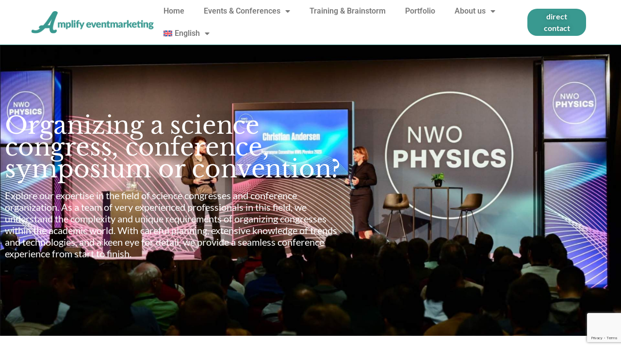

--- FILE ---
content_type: text/html; charset=UTF-8
request_url: https://www.amplifyeventmarketing.nl/en/events-and-congresses/organizing-a-science-congress-conference-symposium-or-convention/
body_size: 19740
content:
<!doctype html>
<html lang="en-US">
<head>
	<meta charset="UTF-8">
	<meta name="viewport" content="width=device-width, initial-scale=1">
	<link rel="profile" href="https://gmpg.org/xfn/11">
	<meta name='robots' content='index, follow, max-image-preview:large, max-snippet:-1, max-video-preview:-1' />

<!-- Google Tag Manager for WordPress by gtm4wp.com -->
<script data-cfasync="false" data-pagespeed-no-defer>
	var gtm4wp_datalayer_name = "dataLayer";
	var dataLayer = dataLayer || [];
</script>
<!-- End Google Tag Manager for WordPress by gtm4wp.com -->
	<!-- This site is optimized with the Yoast SEO plugin v26.8 - https://yoast.com/product/yoast-seo-wordpress/ -->
	<title>Organizing a science congress, conference, symposium or convention? - Amplify EventMarketing</title>
	<meta name="description" content="Organizing a science congress, conference, symposium or convention? Let’s amplify your knowledge event. Create impact with a successful science congress." />
	<link rel="canonical" href="https://www.amplifyeventmarketing.nl/en/events-and-congresses/organizing-a-science-congress-conference-symposium-or-convention/" />
	<meta property="og:locale" content="en_US" />
	<meta property="og:type" content="article" />
	<meta property="og:title" content="Organizing a science congress, conference, symposium or convention? - Amplify EventMarketing" />
	<meta property="og:description" content="Organizing a science congress, conference, symposium or convention? Let’s amplify your knowledge event. Create impact with a successful science congress." />
	<meta property="og:url" content="https://www.amplifyeventmarketing.nl/en/events-and-congresses/organizing-a-science-congress-conference-symposium-or-convention/" />
	<meta property="og:site_name" content="Amplify EventMarketing" />
	<meta property="article:modified_time" content="2024-02-01T14:23:27+00:00" />
	<meta property="og:image" content="https://www.amplifyeventmarketing.nl/wp-content/uploads/2023/06/featured-3.jpg" />
	<meta name="twitter:card" content="summary_large_image" />
	<meta name="twitter:label1" content="Est. reading time" />
	<meta name="twitter:data1" content="2 minutes" />
	<script type="application/ld+json" class="yoast-schema-graph">{"@context":"https://schema.org","@graph":[{"@type":"WebPage","@id":"https://www.amplifyeventmarketing.nl/en/events-and-congresses/organizing-a-science-congress-conference-symposium-or-convention/","url":"https://www.amplifyeventmarketing.nl/en/events-and-congresses/organizing-a-science-congress-conference-symposium-or-convention/","name":"Organizing a science congress, conference, symposium or convention? - Amplify EventMarketing","isPartOf":{"@id":"https://www.amplifyeventmarketing.nl/en/#website"},"primaryImageOfPage":{"@id":"https://www.amplifyeventmarketing.nl/en/events-and-congresses/organizing-a-science-congress-conference-symposium-or-convention/#primaryimage"},"image":{"@id":"https://www.amplifyeventmarketing.nl/en/events-and-congresses/organizing-a-science-congress-conference-symposium-or-convention/#primaryimage"},"thumbnailUrl":"https://www.amplifyeventmarketing.nl/wp-content/uploads/2023/06/featured-3.jpg","datePublished":"2023-04-17T12:32:03+00:00","dateModified":"2024-02-01T14:23:27+00:00","description":"Organizing a science congress, conference, symposium or convention? Let’s amplify your knowledge event. Create impact with a successful science congress.","breadcrumb":{"@id":"https://www.amplifyeventmarketing.nl/en/events-and-congresses/organizing-a-science-congress-conference-symposium-or-convention/#breadcrumb"},"inLanguage":"en-US","potentialAction":[{"@type":"ReadAction","target":["https://www.amplifyeventmarketing.nl/en/events-and-congresses/organizing-a-science-congress-conference-symposium-or-convention/"]}]},{"@type":"ImageObject","inLanguage":"en-US","@id":"https://www.amplifyeventmarketing.nl/en/events-and-congresses/organizing-a-science-congress-conference-symposium-or-convention/#primaryimage","url":"https://www.amplifyeventmarketing.nl/wp-content/uploads/2023/06/featured-3.jpg","contentUrl":"https://www.amplifyeventmarketing.nl/wp-content/uploads/2023/06/featured-3.jpg"},{"@type":"BreadcrumbList","@id":"https://www.amplifyeventmarketing.nl/en/events-and-congresses/organizing-a-science-congress-conference-symposium-or-convention/#breadcrumb","itemListElement":[{"@type":"ListItem","position":1,"name":"Home","item":"https://www.amplifyeventmarketing.nl/en/amplify-your-events/"},{"@type":"ListItem","position":2,"name":"Events and congresses","item":"https://www.amplifyeventmarketing.nl/en/events-and-congresses/"},{"@type":"ListItem","position":3,"name":"Organizing a science congress, conference, symposium or convention?"}]},{"@type":"WebSite","@id":"https://www.amplifyeventmarketing.nl/en/#website","url":"https://www.amplifyeventmarketing.nl/en/","name":"Amplify EventMarketing","description":"Amplify jouw event, congres, merk of team","potentialAction":[{"@type":"SearchAction","target":{"@type":"EntryPoint","urlTemplate":"https://www.amplifyeventmarketing.nl/en/?s={search_term_string}"},"query-input":{"@type":"PropertyValueSpecification","valueRequired":true,"valueName":"search_term_string"}}],"inLanguage":"en-US"}]}</script>
	<!-- / Yoast SEO plugin. -->


<link rel='dns-prefetch' href='//www.google.com' />
<link rel="alternate" type="application/rss+xml" title="Amplify EventMarketing &raquo; Feed" href="https://www.amplifyeventmarketing.nl/en/feed/" />
<link rel="alternate" type="application/rss+xml" title="Amplify EventMarketing &raquo; Comments Feed" href="https://www.amplifyeventmarketing.nl/en/comments/feed/" />
<link rel="alternate" title="oEmbed (JSON)" type="application/json+oembed" href="https://www.amplifyeventmarketing.nl/en/wp-json/oembed/1.0/embed?url=https%3A%2F%2Fwww.amplifyeventmarketing.nl%2Fen%2Fevents-and-congresses%2Forganizing-a-science-congress-conference-symposium-or-convention%2F" />
<link rel="alternate" title="oEmbed (XML)" type="text/xml+oembed" href="https://www.amplifyeventmarketing.nl/en/wp-json/oembed/1.0/embed?url=https%3A%2F%2Fwww.amplifyeventmarketing.nl%2Fen%2Fevents-and-congresses%2Forganizing-a-science-congress-conference-symposium-or-convention%2F&#038;format=xml" />
<style id='wp-img-auto-sizes-contain-inline-css'>
img:is([sizes=auto i],[sizes^="auto," i]){contain-intrinsic-size:3000px 1500px}
/*# sourceURL=wp-img-auto-sizes-contain-inline-css */
</style>
<style id='wp-emoji-styles-inline-css'>

	img.wp-smiley, img.emoji {
		display: inline !important;
		border: none !important;
		box-shadow: none !important;
		height: 1em !important;
		width: 1em !important;
		margin: 0 0.07em !important;
		vertical-align: -0.1em !important;
		background: none !important;
		padding: 0 !important;
	}
/*# sourceURL=wp-emoji-styles-inline-css */
</style>
<link rel='stylesheet' id='jet-engine-frontend-css' href='https://www.amplifyeventmarketing.nl/wp-content/plugins/jet-engine/assets/css/frontend.css?ver=3.1.4' media='all' />
<style id='global-styles-inline-css'>
:root{--wp--preset--aspect-ratio--square: 1;--wp--preset--aspect-ratio--4-3: 4/3;--wp--preset--aspect-ratio--3-4: 3/4;--wp--preset--aspect-ratio--3-2: 3/2;--wp--preset--aspect-ratio--2-3: 2/3;--wp--preset--aspect-ratio--16-9: 16/9;--wp--preset--aspect-ratio--9-16: 9/16;--wp--preset--color--black: #000000;--wp--preset--color--cyan-bluish-gray: #abb8c3;--wp--preset--color--white: #ffffff;--wp--preset--color--pale-pink: #f78da7;--wp--preset--color--vivid-red: #cf2e2e;--wp--preset--color--luminous-vivid-orange: #ff6900;--wp--preset--color--luminous-vivid-amber: #fcb900;--wp--preset--color--light-green-cyan: #7bdcb5;--wp--preset--color--vivid-green-cyan: #00d084;--wp--preset--color--pale-cyan-blue: #8ed1fc;--wp--preset--color--vivid-cyan-blue: #0693e3;--wp--preset--color--vivid-purple: #9b51e0;--wp--preset--gradient--vivid-cyan-blue-to-vivid-purple: linear-gradient(135deg,rgb(6,147,227) 0%,rgb(155,81,224) 100%);--wp--preset--gradient--light-green-cyan-to-vivid-green-cyan: linear-gradient(135deg,rgb(122,220,180) 0%,rgb(0,208,130) 100%);--wp--preset--gradient--luminous-vivid-amber-to-luminous-vivid-orange: linear-gradient(135deg,rgb(252,185,0) 0%,rgb(255,105,0) 100%);--wp--preset--gradient--luminous-vivid-orange-to-vivid-red: linear-gradient(135deg,rgb(255,105,0) 0%,rgb(207,46,46) 100%);--wp--preset--gradient--very-light-gray-to-cyan-bluish-gray: linear-gradient(135deg,rgb(238,238,238) 0%,rgb(169,184,195) 100%);--wp--preset--gradient--cool-to-warm-spectrum: linear-gradient(135deg,rgb(74,234,220) 0%,rgb(151,120,209) 20%,rgb(207,42,186) 40%,rgb(238,44,130) 60%,rgb(251,105,98) 80%,rgb(254,248,76) 100%);--wp--preset--gradient--blush-light-purple: linear-gradient(135deg,rgb(255,206,236) 0%,rgb(152,150,240) 100%);--wp--preset--gradient--blush-bordeaux: linear-gradient(135deg,rgb(254,205,165) 0%,rgb(254,45,45) 50%,rgb(107,0,62) 100%);--wp--preset--gradient--luminous-dusk: linear-gradient(135deg,rgb(255,203,112) 0%,rgb(199,81,192) 50%,rgb(65,88,208) 100%);--wp--preset--gradient--pale-ocean: linear-gradient(135deg,rgb(255,245,203) 0%,rgb(182,227,212) 50%,rgb(51,167,181) 100%);--wp--preset--gradient--electric-grass: linear-gradient(135deg,rgb(202,248,128) 0%,rgb(113,206,126) 100%);--wp--preset--gradient--midnight: linear-gradient(135deg,rgb(2,3,129) 0%,rgb(40,116,252) 100%);--wp--preset--font-size--small: 13px;--wp--preset--font-size--medium: 20px;--wp--preset--font-size--large: 36px;--wp--preset--font-size--x-large: 42px;--wp--preset--spacing--20: 0.44rem;--wp--preset--spacing--30: 0.67rem;--wp--preset--spacing--40: 1rem;--wp--preset--spacing--50: 1.5rem;--wp--preset--spacing--60: 2.25rem;--wp--preset--spacing--70: 3.38rem;--wp--preset--spacing--80: 5.06rem;--wp--preset--shadow--natural: 6px 6px 9px rgba(0, 0, 0, 0.2);--wp--preset--shadow--deep: 12px 12px 50px rgba(0, 0, 0, 0.4);--wp--preset--shadow--sharp: 6px 6px 0px rgba(0, 0, 0, 0.2);--wp--preset--shadow--outlined: 6px 6px 0px -3px rgb(255, 255, 255), 6px 6px rgb(0, 0, 0);--wp--preset--shadow--crisp: 6px 6px 0px rgb(0, 0, 0);}:root { --wp--style--global--content-size: 800px;--wp--style--global--wide-size: 1200px; }:where(body) { margin: 0; }.wp-site-blocks > .alignleft { float: left; margin-right: 2em; }.wp-site-blocks > .alignright { float: right; margin-left: 2em; }.wp-site-blocks > .aligncenter { justify-content: center; margin-left: auto; margin-right: auto; }:where(.wp-site-blocks) > * { margin-block-start: 24px; margin-block-end: 0; }:where(.wp-site-blocks) > :first-child { margin-block-start: 0; }:where(.wp-site-blocks) > :last-child { margin-block-end: 0; }:root { --wp--style--block-gap: 24px; }:root :where(.is-layout-flow) > :first-child{margin-block-start: 0;}:root :where(.is-layout-flow) > :last-child{margin-block-end: 0;}:root :where(.is-layout-flow) > *{margin-block-start: 24px;margin-block-end: 0;}:root :where(.is-layout-constrained) > :first-child{margin-block-start: 0;}:root :where(.is-layout-constrained) > :last-child{margin-block-end: 0;}:root :where(.is-layout-constrained) > *{margin-block-start: 24px;margin-block-end: 0;}:root :where(.is-layout-flex){gap: 24px;}:root :where(.is-layout-grid){gap: 24px;}.is-layout-flow > .alignleft{float: left;margin-inline-start: 0;margin-inline-end: 2em;}.is-layout-flow > .alignright{float: right;margin-inline-start: 2em;margin-inline-end: 0;}.is-layout-flow > .aligncenter{margin-left: auto !important;margin-right: auto !important;}.is-layout-constrained > .alignleft{float: left;margin-inline-start: 0;margin-inline-end: 2em;}.is-layout-constrained > .alignright{float: right;margin-inline-start: 2em;margin-inline-end: 0;}.is-layout-constrained > .aligncenter{margin-left: auto !important;margin-right: auto !important;}.is-layout-constrained > :where(:not(.alignleft):not(.alignright):not(.alignfull)){max-width: var(--wp--style--global--content-size);margin-left: auto !important;margin-right: auto !important;}.is-layout-constrained > .alignwide{max-width: var(--wp--style--global--wide-size);}body .is-layout-flex{display: flex;}.is-layout-flex{flex-wrap: wrap;align-items: center;}.is-layout-flex > :is(*, div){margin: 0;}body .is-layout-grid{display: grid;}.is-layout-grid > :is(*, div){margin: 0;}body{padding-top: 0px;padding-right: 0px;padding-bottom: 0px;padding-left: 0px;}a:where(:not(.wp-element-button)){text-decoration: underline;}:root :where(.wp-element-button, .wp-block-button__link){background-color: #32373c;border-width: 0;color: #fff;font-family: inherit;font-size: inherit;font-style: inherit;font-weight: inherit;letter-spacing: inherit;line-height: inherit;padding-top: calc(0.667em + 2px);padding-right: calc(1.333em + 2px);padding-bottom: calc(0.667em + 2px);padding-left: calc(1.333em + 2px);text-decoration: none;text-transform: inherit;}.has-black-color{color: var(--wp--preset--color--black) !important;}.has-cyan-bluish-gray-color{color: var(--wp--preset--color--cyan-bluish-gray) !important;}.has-white-color{color: var(--wp--preset--color--white) !important;}.has-pale-pink-color{color: var(--wp--preset--color--pale-pink) !important;}.has-vivid-red-color{color: var(--wp--preset--color--vivid-red) !important;}.has-luminous-vivid-orange-color{color: var(--wp--preset--color--luminous-vivid-orange) !important;}.has-luminous-vivid-amber-color{color: var(--wp--preset--color--luminous-vivid-amber) !important;}.has-light-green-cyan-color{color: var(--wp--preset--color--light-green-cyan) !important;}.has-vivid-green-cyan-color{color: var(--wp--preset--color--vivid-green-cyan) !important;}.has-pale-cyan-blue-color{color: var(--wp--preset--color--pale-cyan-blue) !important;}.has-vivid-cyan-blue-color{color: var(--wp--preset--color--vivid-cyan-blue) !important;}.has-vivid-purple-color{color: var(--wp--preset--color--vivid-purple) !important;}.has-black-background-color{background-color: var(--wp--preset--color--black) !important;}.has-cyan-bluish-gray-background-color{background-color: var(--wp--preset--color--cyan-bluish-gray) !important;}.has-white-background-color{background-color: var(--wp--preset--color--white) !important;}.has-pale-pink-background-color{background-color: var(--wp--preset--color--pale-pink) !important;}.has-vivid-red-background-color{background-color: var(--wp--preset--color--vivid-red) !important;}.has-luminous-vivid-orange-background-color{background-color: var(--wp--preset--color--luminous-vivid-orange) !important;}.has-luminous-vivid-amber-background-color{background-color: var(--wp--preset--color--luminous-vivid-amber) !important;}.has-light-green-cyan-background-color{background-color: var(--wp--preset--color--light-green-cyan) !important;}.has-vivid-green-cyan-background-color{background-color: var(--wp--preset--color--vivid-green-cyan) !important;}.has-pale-cyan-blue-background-color{background-color: var(--wp--preset--color--pale-cyan-blue) !important;}.has-vivid-cyan-blue-background-color{background-color: var(--wp--preset--color--vivid-cyan-blue) !important;}.has-vivid-purple-background-color{background-color: var(--wp--preset--color--vivid-purple) !important;}.has-black-border-color{border-color: var(--wp--preset--color--black) !important;}.has-cyan-bluish-gray-border-color{border-color: var(--wp--preset--color--cyan-bluish-gray) !important;}.has-white-border-color{border-color: var(--wp--preset--color--white) !important;}.has-pale-pink-border-color{border-color: var(--wp--preset--color--pale-pink) !important;}.has-vivid-red-border-color{border-color: var(--wp--preset--color--vivid-red) !important;}.has-luminous-vivid-orange-border-color{border-color: var(--wp--preset--color--luminous-vivid-orange) !important;}.has-luminous-vivid-amber-border-color{border-color: var(--wp--preset--color--luminous-vivid-amber) !important;}.has-light-green-cyan-border-color{border-color: var(--wp--preset--color--light-green-cyan) !important;}.has-vivid-green-cyan-border-color{border-color: var(--wp--preset--color--vivid-green-cyan) !important;}.has-pale-cyan-blue-border-color{border-color: var(--wp--preset--color--pale-cyan-blue) !important;}.has-vivid-cyan-blue-border-color{border-color: var(--wp--preset--color--vivid-cyan-blue) !important;}.has-vivid-purple-border-color{border-color: var(--wp--preset--color--vivid-purple) !important;}.has-vivid-cyan-blue-to-vivid-purple-gradient-background{background: var(--wp--preset--gradient--vivid-cyan-blue-to-vivid-purple) !important;}.has-light-green-cyan-to-vivid-green-cyan-gradient-background{background: var(--wp--preset--gradient--light-green-cyan-to-vivid-green-cyan) !important;}.has-luminous-vivid-amber-to-luminous-vivid-orange-gradient-background{background: var(--wp--preset--gradient--luminous-vivid-amber-to-luminous-vivid-orange) !important;}.has-luminous-vivid-orange-to-vivid-red-gradient-background{background: var(--wp--preset--gradient--luminous-vivid-orange-to-vivid-red) !important;}.has-very-light-gray-to-cyan-bluish-gray-gradient-background{background: var(--wp--preset--gradient--very-light-gray-to-cyan-bluish-gray) !important;}.has-cool-to-warm-spectrum-gradient-background{background: var(--wp--preset--gradient--cool-to-warm-spectrum) !important;}.has-blush-light-purple-gradient-background{background: var(--wp--preset--gradient--blush-light-purple) !important;}.has-blush-bordeaux-gradient-background{background: var(--wp--preset--gradient--blush-bordeaux) !important;}.has-luminous-dusk-gradient-background{background: var(--wp--preset--gradient--luminous-dusk) !important;}.has-pale-ocean-gradient-background{background: var(--wp--preset--gradient--pale-ocean) !important;}.has-electric-grass-gradient-background{background: var(--wp--preset--gradient--electric-grass) !important;}.has-midnight-gradient-background{background: var(--wp--preset--gradient--midnight) !important;}.has-small-font-size{font-size: var(--wp--preset--font-size--small) !important;}.has-medium-font-size{font-size: var(--wp--preset--font-size--medium) !important;}.has-large-font-size{font-size: var(--wp--preset--font-size--large) !important;}.has-x-large-font-size{font-size: var(--wp--preset--font-size--x-large) !important;}
:root :where(.wp-block-pullquote){font-size: 1.5em;line-height: 1.6;}
/*# sourceURL=global-styles-inline-css */
</style>
<link rel='stylesheet' id='wpml-legacy-horizontal-list-0-css' href='https://www.amplifyeventmarketing.nl/wp-content/plugins/sitepress-multilingual-cms/templates/language-switchers/legacy-list-horizontal/style.min.css?ver=1' media='all' />
<style id='wpml-legacy-horizontal-list-0-inline-css'>
.wpml-ls-statics-footer a, .wpml-ls-statics-footer .wpml-ls-sub-menu a, .wpml-ls-statics-footer .wpml-ls-sub-menu a:link, .wpml-ls-statics-footer li:not(.wpml-ls-current-language) .wpml-ls-link, .wpml-ls-statics-footer li:not(.wpml-ls-current-language) .wpml-ls-link:link {color:#444444;background-color:#ffffff;}.wpml-ls-statics-footer .wpml-ls-sub-menu a:hover,.wpml-ls-statics-footer .wpml-ls-sub-menu a:focus, .wpml-ls-statics-footer .wpml-ls-sub-menu a:link:hover, .wpml-ls-statics-footer .wpml-ls-sub-menu a:link:focus {color:#000000;background-color:#eeeeee;}.wpml-ls-statics-footer .wpml-ls-current-language > a {color:#444444;background-color:#ffffff;}.wpml-ls-statics-footer .wpml-ls-current-language:hover>a, .wpml-ls-statics-footer .wpml-ls-current-language>a:focus {color:#000000;background-color:#eeeeee;}
/*# sourceURL=wpml-legacy-horizontal-list-0-inline-css */
</style>
<link rel='stylesheet' id='wpml-menu-item-0-css' href='https://www.amplifyeventmarketing.nl/wp-content/plugins/sitepress-multilingual-cms/templates/language-switchers/menu-item/style.min.css?ver=1' media='all' />
<link rel='stylesheet' id='hello-elementor-css' href='https://www.amplifyeventmarketing.nl/wp-content/themes/hello-elementor/assets/css/reset.css?ver=3.4.5' media='all' />
<link rel='stylesheet' id='hello-elementor-theme-style-css' href='https://www.amplifyeventmarketing.nl/wp-content/themes/hello-elementor/assets/css/theme.css?ver=3.4.5' media='all' />
<link rel='stylesheet' id='hello-elementor-header-footer-css' href='https://www.amplifyeventmarketing.nl/wp-content/themes/hello-elementor/assets/css/header-footer.css?ver=3.4.5' media='all' />
<link rel='stylesheet' id='elementor-frontend-css' href='https://www.amplifyeventmarketing.nl/wp-content/plugins/elementor/assets/css/frontend.min.css?ver=3.35.0' media='all' />
<link rel='stylesheet' id='elementor-post-5-css' href='https://www.amplifyeventmarketing.nl/wp-content/uploads/elementor/css/post-5.css?ver=1770070375' media='all' />
<link rel='stylesheet' id='widget-image-css' href='https://www.amplifyeventmarketing.nl/wp-content/plugins/elementor/assets/css/widget-image.min.css?ver=3.35.0' media='all' />
<link rel='stylesheet' id='widget-nav-menu-css' href='https://www.amplifyeventmarketing.nl/wp-content/plugins/elementor-pro/assets/css/widget-nav-menu.min.css?ver=3.35.0' media='all' />
<link rel='stylesheet' id='e-sticky-css' href='https://www.amplifyeventmarketing.nl/wp-content/plugins/elementor-pro/assets/css/modules/sticky.min.css?ver=3.35.0' media='all' />
<link rel='stylesheet' id='widget-spacer-css' href='https://www.amplifyeventmarketing.nl/wp-content/plugins/elementor/assets/css/widget-spacer.min.css?ver=3.35.0' media='all' />
<link rel='stylesheet' id='widget-loop-common-css' href='https://www.amplifyeventmarketing.nl/wp-content/plugins/elementor-pro/assets/css/widget-loop-common.min.css?ver=3.35.0' media='all' />
<link rel='stylesheet' id='widget-loop-grid-css' href='https://www.amplifyeventmarketing.nl/wp-content/plugins/elementor-pro/assets/css/widget-loop-grid.min.css?ver=3.35.0' media='all' />
<link rel='stylesheet' id='widget-social-icons-css' href='https://www.amplifyeventmarketing.nl/wp-content/plugins/elementor/assets/css/widget-social-icons.min.css?ver=3.35.0' media='all' />
<link rel='stylesheet' id='e-apple-webkit-css' href='https://www.amplifyeventmarketing.nl/wp-content/plugins/elementor/assets/css/conditionals/apple-webkit.min.css?ver=3.35.0' media='all' />
<link rel='stylesheet' id='widget-heading-css' href='https://www.amplifyeventmarketing.nl/wp-content/plugins/elementor/assets/css/widget-heading.min.css?ver=3.35.0' media='all' />
<link rel='stylesheet' id='widget-icon-list-css' href='https://www.amplifyeventmarketing.nl/wp-content/plugins/elementor/assets/css/widget-icon-list.min.css?ver=3.35.0' media='all' />
<link rel='stylesheet' id='elementor-icons-css' href='https://www.amplifyeventmarketing.nl/wp-content/plugins/elementor/assets/lib/eicons/css/elementor-icons.min.css?ver=5.47.0' media='all' />
<link rel='stylesheet' id='amelia-elementor-widget-font-css' href='https://www.amplifyeventmarketing.nl/wp-content/plugins/ameliabooking/public/css/frontend/elementor.css?ver=1.2.38' media='all' />
<link rel='stylesheet' id='e-motion-fx-css' href='https://www.amplifyeventmarketing.nl/wp-content/plugins/elementor-pro/assets/css/modules/motion-fx.min.css?ver=3.35.0' media='all' />
<link rel='stylesheet' id='swiper-css' href='https://www.amplifyeventmarketing.nl/wp-content/plugins/elementor/assets/lib/swiper/v8/css/swiper.min.css?ver=8.4.5' media='all' />
<link rel='stylesheet' id='e-swiper-css' href='https://www.amplifyeventmarketing.nl/wp-content/plugins/elementor/assets/css/conditionals/e-swiper.min.css?ver=3.35.0' media='all' />
<link rel='stylesheet' id='widget-image-gallery-css' href='https://www.amplifyeventmarketing.nl/wp-content/plugins/elementor/assets/css/widget-image-gallery.min.css?ver=3.35.0' media='all' />
<link rel='stylesheet' id='widget-video-css' href='https://www.amplifyeventmarketing.nl/wp-content/plugins/elementor/assets/css/widget-video.min.css?ver=3.35.0' media='all' />
<link rel='stylesheet' id='elementor-post-3263-css' href='https://www.amplifyeventmarketing.nl/wp-content/uploads/elementor/css/post-3263.css?ver=1770092930' media='all' />
<link rel='stylesheet' id='elementor-post-712-css' href='https://www.amplifyeventmarketing.nl/wp-content/uploads/elementor/css/post-712.css?ver=1770070375' media='all' />
<link rel='stylesheet' id='elementor-post-2044-css' href='https://www.amplifyeventmarketing.nl/wp-content/uploads/elementor/css/post-2044.css?ver=1770070375' media='all' />
<link rel='stylesheet' id='elementor-gf-local-roboto-css' href='https://www.amplifyeventmarketing.nl/wp-content/uploads/elementor/google-fonts/css/roboto.css?ver=1742249660' media='all' />
<link rel='stylesheet' id='elementor-gf-local-robotoslab-css' href='https://www.amplifyeventmarketing.nl/wp-content/uploads/elementor/google-fonts/css/robotoslab.css?ver=1742249663' media='all' />
<link rel='stylesheet' id='elementor-gf-local-librebaskerville-css' href='https://www.amplifyeventmarketing.nl/wp-content/uploads/elementor/google-fonts/css/librebaskerville.css?ver=1742249665' media='all' />
<link rel='stylesheet' id='elementor-gf-local-lato-css' href='https://www.amplifyeventmarketing.nl/wp-content/uploads/elementor/google-fonts/css/lato.css?ver=1742249665' media='all' />
<link rel='stylesheet' id='elementor-icons-shared-0-css' href='https://www.amplifyeventmarketing.nl/wp-content/plugins/elementor/assets/lib/font-awesome/css/fontawesome.min.css?ver=5.15.3' media='all' />
<link rel='stylesheet' id='elementor-icons-fa-solid-css' href='https://www.amplifyeventmarketing.nl/wp-content/plugins/elementor/assets/lib/font-awesome/css/solid.min.css?ver=5.15.3' media='all' />
<link rel='stylesheet' id='elementor-icons-fa-brands-css' href='https://www.amplifyeventmarketing.nl/wp-content/plugins/elementor/assets/lib/font-awesome/css/brands.min.css?ver=5.15.3' media='all' />
<script id="wpml-cookie-js-extra">
var wpml_cookies = {"wp-wpml_current_language":{"value":"en","expires":1,"path":"/"}};
var wpml_cookies = {"wp-wpml_current_language":{"value":"en","expires":1,"path":"/"}};
//# sourceURL=wpml-cookie-js-extra
</script>
<script src="https://www.amplifyeventmarketing.nl/wp-content/plugins/sitepress-multilingual-cms/res/js/cookies/language-cookie.js?ver=486900" id="wpml-cookie-js" defer data-wp-strategy="defer"></script>
<script src="https://www.amplifyeventmarketing.nl/wp-includes/js/jquery/jquery.min.js?ver=3.7.1" id="jquery-core-js"></script>
<script src="https://www.amplifyeventmarketing.nl/wp-includes/js/jquery/jquery-migrate.min.js?ver=3.4.1" id="jquery-migrate-js"></script>
<link rel="https://api.w.org/" href="https://www.amplifyeventmarketing.nl/en/wp-json/" /><link rel="alternate" title="JSON" type="application/json" href="https://www.amplifyeventmarketing.nl/en/wp-json/wp/v2/pages/3263" /><link rel="EditURI" type="application/rsd+xml" title="RSD" href="https://www.amplifyeventmarketing.nl/xmlrpc.php?rsd" />
<meta name="generator" content="WordPress 6.9" />
<link rel='shortlink' href='https://www.amplifyeventmarketing.nl/en/?p=3263' />
<meta name="generator" content="WPML ver:4.8.6 stt:37,1;" />
<!-- start Simple Custom CSS and JS -->
<style>
h1.wp-block-heading {
    color: #232323;
    font-family: 'Libre Baskerville';
    font-size: 24px;
    font-weight: 300;
}

h3.wp-block-heading {
    color: #232323;
    font-family: 'Libre Baskerville';
    font-size: 24px;
    font-weight: 300;
}

a {
    color: #399990;
}

.default {
    background: #f0f0f0;
    padding: 30px;
}</style>
<!-- end Simple Custom CSS and JS -->

<!-- Google Tag Manager for WordPress by gtm4wp.com -->
<!-- GTM Container placement set to off -->
<script data-cfasync="false" data-pagespeed-no-defer>
	var dataLayer_content = {"pagePostType":"page","pagePostType2":"single-page","pagePostAuthor":"onderhoud"};
	dataLayer.push( dataLayer_content );
</script>
<script data-cfasync="false" data-pagespeed-no-defer>
	console.warn && console.warn("[GTM4WP] Google Tag Manager container code placement set to OFF !!!");
	console.warn && console.warn("[GTM4WP] Data layer codes are active but GTM container must be loaded using custom coding !!!");
</script>
<!-- End Google Tag Manager for WordPress by gtm4wp.com --><meta name="generator" content="Elementor 3.35.0; features: additional_custom_breakpoints; settings: css_print_method-external, google_font-enabled, font_display-swap">
			<style>
				.e-con.e-parent:nth-of-type(n+4):not(.e-lazyloaded):not(.e-no-lazyload),
				.e-con.e-parent:nth-of-type(n+4):not(.e-lazyloaded):not(.e-no-lazyload) * {
					background-image: none !important;
				}
				@media screen and (max-height: 1024px) {
					.e-con.e-parent:nth-of-type(n+3):not(.e-lazyloaded):not(.e-no-lazyload),
					.e-con.e-parent:nth-of-type(n+3):not(.e-lazyloaded):not(.e-no-lazyload) * {
						background-image: none !important;
					}
				}
				@media screen and (max-height: 640px) {
					.e-con.e-parent:nth-of-type(n+2):not(.e-lazyloaded):not(.e-no-lazyload),
					.e-con.e-parent:nth-of-type(n+2):not(.e-lazyloaded):not(.e-no-lazyload) * {
						background-image: none !important;
					}
				}
			</style>
			<link rel="icon" href="https://www.amplifyeventmarketing.nl/wp-content/uploads/2023/06/cropped-icon-150x150.png" sizes="32x32" />
<link rel="icon" href="https://www.amplifyeventmarketing.nl/wp-content/uploads/2023/06/cropped-icon.png" sizes="192x192" />
<link rel="apple-touch-icon" href="https://www.amplifyeventmarketing.nl/wp-content/uploads/2023/06/cropped-icon.png" />
<meta name="msapplication-TileImage" content="https://www.amplifyeventmarketing.nl/wp-content/uploads/2023/06/cropped-icon.png" />
</head>
<body class="wp-singular page-template-default page page-id-3263 page-child parent-pageid-3126 wp-embed-responsive wp-theme-hello-elementor hello-elementor-default elementor-default elementor-kit-5 elementor-page elementor-page-3263">


<a class="skip-link screen-reader-text" href="#content">Skip to content</a>

		<header data-elementor-type="header" data-elementor-id="712" class="elementor elementor-712 elementor-location-header" data-elementor-post-type="elementor_library">
					<header class="elementor-section elementor-top-section elementor-element elementor-element-3d24f6c elementor-section-height-min-height elementor-section-content-middle elementor-section-stretched elementor-hidden-tablet elementor-hidden-mobile elementor-section-boxed elementor-section-height-default elementor-section-items-middle" data-id="3d24f6c" data-element_type="section" data-e-type="section" data-settings="{&quot;stretch_section&quot;:&quot;section-stretched&quot;,&quot;background_background&quot;:&quot;classic&quot;,&quot;sticky&quot;:&quot;top&quot;,&quot;sticky_on&quot;:[&quot;desktop&quot;,&quot;tablet&quot;,&quot;mobile&quot;],&quot;sticky_offset&quot;:0,&quot;sticky_effects_offset&quot;:0,&quot;sticky_anchor_link_offset&quot;:0}">
						<div class="elementor-container elementor-column-gap-no">
					<div class="elementor-column elementor-col-33 elementor-top-column elementor-element elementor-element-3f22a75f" data-id="3f22a75f" data-element_type="column" data-e-type="column">
			<div class="elementor-widget-wrap elementor-element-populated">
						<div class="elementor-element elementor-element-6cfc12fa elementor-widget elementor-widget-image" data-id="6cfc12fa" data-element_type="widget" data-e-type="widget" data-widget_type="image.default">
				<div class="elementor-widget-container">
																<a href="https://www.amplifyeventmarketing.nl/en/">
							<img width="272" height="49" src="https://www.amplifyeventmarketing.nl/wp-content/uploads/2023/04/logo-groen.png" class="attachment-full size-full wp-image-3065" alt="" />								</a>
															</div>
				</div>
					</div>
		</div>
				<div class="elementor-column elementor-col-33 elementor-top-column elementor-element elementor-element-58f3dc30" data-id="58f3dc30" data-element_type="column" data-e-type="column">
			<div class="elementor-widget-wrap elementor-element-populated">
						<div class="elementor-element elementor-element-a52bd18 elementor-nav-menu--dropdown-tablet elementor-nav-menu__text-align-aside elementor-nav-menu--toggle elementor-nav-menu--burger elementor-widget elementor-widget-nav-menu" data-id="a52bd18" data-element_type="widget" data-e-type="widget" data-settings="{&quot;layout&quot;:&quot;horizontal&quot;,&quot;submenu_icon&quot;:{&quot;value&quot;:&quot;&lt;i class=\&quot;fas fa-caret-down\&quot; aria-hidden=\&quot;true\&quot;&gt;&lt;\/i&gt;&quot;,&quot;library&quot;:&quot;fa-solid&quot;},&quot;toggle&quot;:&quot;burger&quot;}" data-widget_type="nav-menu.default">
				<div class="elementor-widget-container">
								<nav aria-label="Menu" class="elementor-nav-menu--main elementor-nav-menu__container elementor-nav-menu--layout-horizontal e--pointer-underline e--animation-fade">
				<ul id="menu-1-a52bd18" class="elementor-nav-menu"><li class="menu-item menu-item-type-post_type menu-item-object-page menu-item-home menu-item-3323"><a href="https://www.amplifyeventmarketing.nl/en/" class="elementor-item">Home</a></li>
<li class="menu-item menu-item-type-custom menu-item-object-custom current-menu-ancestor current-menu-parent menu-item-has-children menu-item-3324"><a href="#" class="elementor-item elementor-item-anchor">Events &#038; Conferences</a>
<ul class="sub-menu elementor-nav-menu--dropdown">
	<li class="menu-item menu-item-type-custom menu-item-object-custom menu-item-has-children menu-item-3325"><a href="#" class="elementor-sub-item elementor-item-anchor">Events</a>
	<ul class="sub-menu elementor-nav-menu--dropdown">
		<li class="menu-item menu-item-type-post_type menu-item-object-page menu-item-3326"><a href="https://www.amplifyeventmarketing.nl/en/events-and-congresses/events/" class="elementor-sub-item">Events</a></li>
		<li class="menu-item menu-item-type-post_type menu-item-object-page menu-item-3327"><a href="https://www.amplifyeventmarketing.nl/en/events-and-congresses/gala-and-awardshows/" class="elementor-sub-item">Gala and awardshows</a></li>
		<li class="menu-item menu-item-type-post_type menu-item-object-page menu-item-3328"><a href="https://www.amplifyeventmarketing.nl/en/events-and-congresses/pr-events/" class="elementor-sub-item">PR Events</a></li>
		<li class="menu-item menu-item-type-post_type menu-item-object-page menu-item-3329"><a href="https://www.amplifyeventmarketing.nl/en/events-and-congresses/leadership-meetings/" class="elementor-sub-item">Leadership meetings</a></li>
		<li class="menu-item menu-item-type-post_type menu-item-object-page menu-item-3330"><a href="https://www.amplifyeventmarketing.nl/en/events-and-congresses/anniversary-celebration/" class="elementor-sub-item">Anniversary &amp; celebration</a></li>
		<li class="menu-item menu-item-type-post_type menu-item-object-page menu-item-3331"><a href="https://www.amplifyeventmarketing.nl/en/events-and-congresses/culture-and-changes/" class="elementor-sub-item">Culture and changes</a></li>
		<li class="menu-item menu-item-type-post_type menu-item-object-page menu-item-3332"><a href="https://www.amplifyeventmarketing.nl/en/events-and-congresses/trade-show-and-booth/" class="elementor-sub-item">Trade show and booth</a></li>
	</ul>
</li>
	<li class="menu-item menu-item-type-post_type menu-item-object-page menu-item-3333"><a href="https://www.amplifyeventmarketing.nl/en/congress/" class="elementor-sub-item">Congress</a></li>
	<li class="menu-item menu-item-type-post_type menu-item-object-page current-menu-item page_item page-item-3263 current_page_item menu-item-3334"><a href="https://www.amplifyeventmarketing.nl/en/events-and-congresses/organizing-a-science-congress-conference-symposium-or-convention/" aria-current="page" class="elementor-sub-item elementor-item-active">Organizing a science congress, conference, symposium or convention?</a></li>
	<li class="menu-item menu-item-type-post_type menu-item-object-page menu-item-3335"><a href="https://www.amplifyeventmarketing.nl/en/events-and-congresses/live-online-hybrid-events-and-congresses/" class="elementor-sub-item">Live Online &amp; Hybrid events and congresses</a></li>
	<li class="menu-item menu-item-type-post_type menu-item-object-page menu-item-3336"><a href="https://www.amplifyeventmarketing.nl/en/events-and-congresses/amplify-eventplatform/" class="elementor-sub-item">Amplify Eventplatform</a></li>
</ul>
</li>
<li class="menu-item menu-item-type-post_type menu-item-object-page menu-item-3337"><a href="https://www.amplifyeventmarketing.nl/en/events-and-congresses/training-brainstorm/" class="elementor-item">Training &amp; Brainstorm</a></li>
<li class="menu-item menu-item-type-post_type menu-item-object-page menu-item-3338"><a href="https://www.amplifyeventmarketing.nl/en/portfolio-overview/" class="elementor-item">Portfolio</a></li>
<li class="menu-item menu-item-type-custom menu-item-object-custom menu-item-has-children menu-item-3339"><a href="#" class="elementor-item elementor-item-anchor">About us</a>
<ul class="sub-menu elementor-nav-menu--dropdown">
	<li class="menu-item menu-item-type-post_type menu-item-object-page menu-item-3340"><a href="https://www.amplifyeventmarketing.nl/en/about-us/" class="elementor-sub-item">About us</a></li>
	<li class="menu-item menu-item-type-post_type menu-item-object-page menu-item-3342"><a href="https://www.amplifyeventmarketing.nl/en/contact/" class="elementor-sub-item">Contact</a></li>
</ul>
</li>
<li class="menu-item wpml-ls-slot-3 wpml-ls-item wpml-ls-item-en wpml-ls-current-language wpml-ls-menu-item wpml-ls-last-item menu-item-type-wpml_ls_menu_item menu-item-object-wpml_ls_menu_item menu-item-has-children menu-item-wpml-ls-3-en"><a href="https://www.amplifyeventmarketing.nl/en/events-and-congresses/organizing-a-science-congress-conference-symposium-or-convention/" role="menuitem" class="elementor-item"><img
            class="wpml-ls-flag"
            src="https://www.amplifyeventmarketing.nl/wp-content/plugins/sitepress-multilingual-cms/res/flags/en.svg"
            alt=""
            
            
    /><span class="wpml-ls-native" lang="en">English</span></a>
<ul class="sub-menu elementor-nav-menu--dropdown">
	<li class="menu-item wpml-ls-slot-3 wpml-ls-item wpml-ls-item-nl wpml-ls-menu-item wpml-ls-first-item menu-item-type-wpml_ls_menu_item menu-item-object-wpml_ls_menu_item menu-item-wpml-ls-3-nl"><a href="https://www.amplifyeventmarketing.nl/events-en-congressen/wetenschapscongres-organiseren/" title="Switch to Dutch(Nederlands)" aria-label="Switch to Dutch(Nederlands)" role="menuitem" class="elementor-sub-item"><img
            class="wpml-ls-flag"
            src="https://www.amplifyeventmarketing.nl/wp-content/plugins/sitepress-multilingual-cms/res/flags/nl.svg"
            alt=""
            
            
    /><span class="wpml-ls-native" lang="nl">Nederlands</span><span class="wpml-ls-display"><span class="wpml-ls-bracket"> (</span>Dutch<span class="wpml-ls-bracket">)</span></span></a></li>
</ul>
</li>
</ul>			</nav>
					<div class="elementor-menu-toggle" role="button" tabindex="0" aria-label="Menu Toggle" aria-expanded="false">
			<i aria-hidden="true" role="presentation" class="elementor-menu-toggle__icon--open eicon-menu-bar"></i><i aria-hidden="true" role="presentation" class="elementor-menu-toggle__icon--close eicon-close"></i>		</div>
					<nav class="elementor-nav-menu--dropdown elementor-nav-menu__container" aria-hidden="true">
				<ul id="menu-2-a52bd18" class="elementor-nav-menu"><li class="menu-item menu-item-type-post_type menu-item-object-page menu-item-home menu-item-3323"><a href="https://www.amplifyeventmarketing.nl/en/" class="elementor-item" tabindex="-1">Home</a></li>
<li class="menu-item menu-item-type-custom menu-item-object-custom current-menu-ancestor current-menu-parent menu-item-has-children menu-item-3324"><a href="#" class="elementor-item elementor-item-anchor" tabindex="-1">Events &#038; Conferences</a>
<ul class="sub-menu elementor-nav-menu--dropdown">
	<li class="menu-item menu-item-type-custom menu-item-object-custom menu-item-has-children menu-item-3325"><a href="#" class="elementor-sub-item elementor-item-anchor" tabindex="-1">Events</a>
	<ul class="sub-menu elementor-nav-menu--dropdown">
		<li class="menu-item menu-item-type-post_type menu-item-object-page menu-item-3326"><a href="https://www.amplifyeventmarketing.nl/en/events-and-congresses/events/" class="elementor-sub-item" tabindex="-1">Events</a></li>
		<li class="menu-item menu-item-type-post_type menu-item-object-page menu-item-3327"><a href="https://www.amplifyeventmarketing.nl/en/events-and-congresses/gala-and-awardshows/" class="elementor-sub-item" tabindex="-1">Gala and awardshows</a></li>
		<li class="menu-item menu-item-type-post_type menu-item-object-page menu-item-3328"><a href="https://www.amplifyeventmarketing.nl/en/events-and-congresses/pr-events/" class="elementor-sub-item" tabindex="-1">PR Events</a></li>
		<li class="menu-item menu-item-type-post_type menu-item-object-page menu-item-3329"><a href="https://www.amplifyeventmarketing.nl/en/events-and-congresses/leadership-meetings/" class="elementor-sub-item" tabindex="-1">Leadership meetings</a></li>
		<li class="menu-item menu-item-type-post_type menu-item-object-page menu-item-3330"><a href="https://www.amplifyeventmarketing.nl/en/events-and-congresses/anniversary-celebration/" class="elementor-sub-item" tabindex="-1">Anniversary &amp; celebration</a></li>
		<li class="menu-item menu-item-type-post_type menu-item-object-page menu-item-3331"><a href="https://www.amplifyeventmarketing.nl/en/events-and-congresses/culture-and-changes/" class="elementor-sub-item" tabindex="-1">Culture and changes</a></li>
		<li class="menu-item menu-item-type-post_type menu-item-object-page menu-item-3332"><a href="https://www.amplifyeventmarketing.nl/en/events-and-congresses/trade-show-and-booth/" class="elementor-sub-item" tabindex="-1">Trade show and booth</a></li>
	</ul>
</li>
	<li class="menu-item menu-item-type-post_type menu-item-object-page menu-item-3333"><a href="https://www.amplifyeventmarketing.nl/en/congress/" class="elementor-sub-item" tabindex="-1">Congress</a></li>
	<li class="menu-item menu-item-type-post_type menu-item-object-page current-menu-item page_item page-item-3263 current_page_item menu-item-3334"><a href="https://www.amplifyeventmarketing.nl/en/events-and-congresses/organizing-a-science-congress-conference-symposium-or-convention/" aria-current="page" class="elementor-sub-item elementor-item-active" tabindex="-1">Organizing a science congress, conference, symposium or convention?</a></li>
	<li class="menu-item menu-item-type-post_type menu-item-object-page menu-item-3335"><a href="https://www.amplifyeventmarketing.nl/en/events-and-congresses/live-online-hybrid-events-and-congresses/" class="elementor-sub-item" tabindex="-1">Live Online &amp; Hybrid events and congresses</a></li>
	<li class="menu-item menu-item-type-post_type menu-item-object-page menu-item-3336"><a href="https://www.amplifyeventmarketing.nl/en/events-and-congresses/amplify-eventplatform/" class="elementor-sub-item" tabindex="-1">Amplify Eventplatform</a></li>
</ul>
</li>
<li class="menu-item menu-item-type-post_type menu-item-object-page menu-item-3337"><a href="https://www.amplifyeventmarketing.nl/en/events-and-congresses/training-brainstorm/" class="elementor-item" tabindex="-1">Training &amp; Brainstorm</a></li>
<li class="menu-item menu-item-type-post_type menu-item-object-page menu-item-3338"><a href="https://www.amplifyeventmarketing.nl/en/portfolio-overview/" class="elementor-item" tabindex="-1">Portfolio</a></li>
<li class="menu-item menu-item-type-custom menu-item-object-custom menu-item-has-children menu-item-3339"><a href="#" class="elementor-item elementor-item-anchor" tabindex="-1">About us</a>
<ul class="sub-menu elementor-nav-menu--dropdown">
	<li class="menu-item menu-item-type-post_type menu-item-object-page menu-item-3340"><a href="https://www.amplifyeventmarketing.nl/en/about-us/" class="elementor-sub-item" tabindex="-1">About us</a></li>
	<li class="menu-item menu-item-type-post_type menu-item-object-page menu-item-3342"><a href="https://www.amplifyeventmarketing.nl/en/contact/" class="elementor-sub-item" tabindex="-1">Contact</a></li>
</ul>
</li>
<li class="menu-item wpml-ls-slot-3 wpml-ls-item wpml-ls-item-en wpml-ls-current-language wpml-ls-menu-item wpml-ls-last-item menu-item-type-wpml_ls_menu_item menu-item-object-wpml_ls_menu_item menu-item-has-children menu-item-wpml-ls-3-en"><a href="https://www.amplifyeventmarketing.nl/en/events-and-congresses/organizing-a-science-congress-conference-symposium-or-convention/" role="menuitem" class="elementor-item" tabindex="-1"><img
            class="wpml-ls-flag"
            src="https://www.amplifyeventmarketing.nl/wp-content/plugins/sitepress-multilingual-cms/res/flags/en.svg"
            alt=""
            
            
    /><span class="wpml-ls-native" lang="en">English</span></a>
<ul class="sub-menu elementor-nav-menu--dropdown">
	<li class="menu-item wpml-ls-slot-3 wpml-ls-item wpml-ls-item-nl wpml-ls-menu-item wpml-ls-first-item menu-item-type-wpml_ls_menu_item menu-item-object-wpml_ls_menu_item menu-item-wpml-ls-3-nl"><a href="https://www.amplifyeventmarketing.nl/events-en-congressen/wetenschapscongres-organiseren/" title="Switch to Dutch(Nederlands)" aria-label="Switch to Dutch(Nederlands)" role="menuitem" class="elementor-sub-item" tabindex="-1"><img
            class="wpml-ls-flag"
            src="https://www.amplifyeventmarketing.nl/wp-content/plugins/sitepress-multilingual-cms/res/flags/nl.svg"
            alt=""
            
            
    /><span class="wpml-ls-native" lang="nl">Nederlands</span><span class="wpml-ls-display"><span class="wpml-ls-bracket"> (</span>Dutch<span class="wpml-ls-bracket">)</span></span></a></li>
</ul>
</li>
</ul>			</nav>
						</div>
				</div>
					</div>
		</div>
				<div class="elementor-column elementor-col-33 elementor-top-column elementor-element elementor-element-623e6f36" data-id="623e6f36" data-element_type="column" data-e-type="column">
			<div class="elementor-widget-wrap elementor-element-populated">
						<div class="elementor-element elementor-element-616f2130 elementor-widget__width-auto elementor-align-right elementor-widget elementor-widget-button" data-id="616f2130" data-element_type="widget" data-e-type="widget" data-widget_type="button.default">
				<div class="elementor-widget-container">
									<div class="elementor-button-wrapper">
					<a class="elementor-button elementor-button-link elementor-size-sm" href="/contact/" target="_blank">
						<span class="elementor-button-content-wrapper">
									<span class="elementor-button-text">direct contact</span>
					</span>
					</a>
				</div>
								</div>
				</div>
					</div>
		</div>
					</div>
		</header>
				<section class="elementor-section elementor-top-section elementor-element elementor-element-e5a7a36 elementor-hidden-desktop elementor-section-full_width elementor-hidden-tablet elementor-section-height-default elementor-section-height-default" data-id="e5a7a36" data-element_type="section" data-e-type="section" data-settings="{&quot;background_background&quot;:&quot;classic&quot;,&quot;sticky&quot;:&quot;top&quot;,&quot;sticky_on&quot;:[&quot;mobile&quot;],&quot;sticky_offset_mobile&quot;:0,&quot;sticky_offset&quot;:0,&quot;sticky_effects_offset&quot;:0,&quot;sticky_anchor_link_offset&quot;:0}">
						<div class="elementor-container elementor-column-gap-default">
					<div class="elementor-column elementor-col-50 elementor-top-column elementor-element elementor-element-282f298" data-id="282f298" data-element_type="column" data-e-type="column">
			<div class="elementor-widget-wrap elementor-element-populated">
						<div class="elementor-element elementor-element-46d4c31 elementor-widget-mobile__width-initial elementor-widget elementor-widget-image" data-id="46d4c31" data-element_type="widget" data-e-type="widget" data-widget_type="image.default">
				<div class="elementor-widget-container">
																<a href="https://www.amplifyeventmarketing.nl/en/">
							<img width="272" height="49" src="https://www.amplifyeventmarketing.nl/wp-content/uploads/2023/04/logo-groen.png" class="attachment-full size-full wp-image-3065" alt="" />								</a>
															</div>
				</div>
					</div>
		</div>
				<div class="elementor-column elementor-col-50 elementor-top-column elementor-element elementor-element-96d4ebf" data-id="96d4ebf" data-element_type="column" data-e-type="column">
			<div class="elementor-widget-wrap elementor-element-populated">
						<div class="elementor-element elementor-element-fd85b45 elementor-view-default elementor-widget elementor-widget-icon" data-id="fd85b45" data-element_type="widget" data-e-type="widget" data-widget_type="icon.default">
				<div class="elementor-widget-container">
							<div class="elementor-icon-wrapper">
			<a class="elementor-icon" href="#elementor-action%3Aaction%3Dpopup%3Aopen%26settings%3DeyJpZCI6OTEzLCJ0b2dnbGUiOmZhbHNlfQ%3D%3D">
			<i aria-hidden="true" class="fas fa-bars"></i>			</a>
		</div>
						</div>
				</div>
					</div>
		</div>
					</div>
		</section>
				</header>
		
<main id="content" class="site-main post-3263 page type-page status-publish hentry">

	
	<div class="page-content">
				<div data-elementor-type="wp-page" data-elementor-id="3263" class="elementor elementor-3263 elementor-720" data-elementor-post-type="page">
						<section class="elementor-section elementor-top-section elementor-element elementor-element-f2eb935 elementor-section-height-min-height elementor-section-boxed elementor-section-height-default elementor-section-items-middle" data-id="f2eb935" data-element_type="section" data-e-type="section" data-settings="{&quot;background_background&quot;:&quot;classic&quot;,&quot;background_motion_fx_motion_fx_scrolling&quot;:&quot;yes&quot;,&quot;background_motion_fx_blur_effect&quot;:&quot;yes&quot;,&quot;background_motion_fx_blur_direction&quot;:&quot;in-out&quot;,&quot;background_motion_fx_blur_level&quot;:{&quot;unit&quot;:&quot;px&quot;,&quot;size&quot;:7,&quot;sizes&quot;:[]},&quot;background_motion_fx_blur_range&quot;:{&quot;unit&quot;:&quot;%&quot;,&quot;size&quot;:&quot;&quot;,&quot;sizes&quot;:{&quot;start&quot;:20,&quot;end&quot;:80}},&quot;background_motion_fx_devices&quot;:[&quot;desktop&quot;,&quot;tablet&quot;,&quot;mobile&quot;]}">
							<div class="elementor-background-overlay"></div>
							<div class="elementor-container elementor-column-gap-default">
					<div class="elementor-column elementor-col-66 elementor-top-column elementor-element elementor-element-fd053f6" data-id="fd053f6" data-element_type="column" data-e-type="column">
			<div class="elementor-widget-wrap elementor-element-populated">
						<div class="elementor-element elementor-element-62de7455 elementor-widget elementor-widget-heading" data-id="62de7455" data-element_type="widget" data-e-type="widget" data-widget_type="heading.default">
				<div class="elementor-widget-container">
					<h1 class="elementor-heading-title elementor-size-default">Organizing a science congress, conference, symposium or convention?</h1>				</div>
				</div>
				<div class="elementor-element elementor-element-1c879e0b elementor-widget elementor-widget-text-editor" data-id="1c879e0b" data-element_type="widget" data-e-type="widget" data-widget_type="text-editor.default">
				<div class="elementor-widget-container">
									<p>Explore our expertise in the field of science congresses and conference organization. As a team of very experienced professionals in this field, we understand the complexity and unique requirements of organizing congresses within the academic world. With careful planning, extensive knowledge of trends and technologies, and a keen eye for detail, we provide a seamless conference experience from start to finish.  </p>
								</div>
				</div>
					</div>
		</div>
				<div class="elementor-column elementor-col-33 elementor-top-column elementor-element elementor-element-9eccb6a" data-id="9eccb6a" data-element_type="column" data-e-type="column">
			<div class="elementor-widget-wrap">
							</div>
		</div>
					</div>
		</section>
				<section class="elementor-section elementor-top-section elementor-element elementor-element-d5398bd elementor-reverse-mobile elementor-section-boxed elementor-section-height-default elementor-section-height-default" data-id="d5398bd" data-element_type="section" data-e-type="section">
						<div class="elementor-container elementor-column-gap-default">
					<div class="elementor-column elementor-col-33 elementor-top-column elementor-element elementor-element-a5d62f3" data-id="a5d62f3" data-element_type="column" data-e-type="column">
			<div class="elementor-widget-wrap elementor-element-populated">
						<div class="elementor-element elementor-element-9aa9cc7 elementor-widget__width-initial elementor-widget elementor-widget-heading" data-id="9aa9cc7" data-element_type="widget" data-e-type="widget" data-widget_type="heading.default">
				<div class="elementor-widget-container">
					<h3 class="elementor-heading-title elementor-size-default">Full event management</h3>				</div>
				</div>
					</div>
		</div>
				<div class="elementor-column elementor-col-66 elementor-top-column elementor-element elementor-element-22b682e" data-id="22b682e" data-element_type="column" data-e-type="column">
			<div class="elementor-widget-wrap elementor-element-populated">
						<div class="elementor-element elementor-element-b7d1c12 elementor-widget elementor-widget-text-editor" data-id="b7d1c12" data-element_type="widget" data-e-type="widget" data-widget_type="text-editor.default">
				<div class="elementor-widget-container">
									<p><span class="TextRun SCXW204686691 BCX8" lang="NL-NL" xml:lang="NL-NL" data-contrast="auto"><span class="NormalTextRun SCXW204686691 BCX8">When organizing a medical and/or scientific congress or an event where knowledge is the focus, it involves a lot of intricacies. This is a slightly different ballgame than an average event.   </span></span><span class="TextRun Highlight SCXW204686691 BCX8" lang="NL-NL" data-contrast="auto"><span class="NormalTextRun SCXW204686691 BCX8">The preparations are often more complex due to the presence of stakeholders and the selection of speakers for all the sessions</span><span class="NormalTextRun SCXW204686691 BCX8">.</span> <span class="NormalTextRun SCXW204686691 BCX8">There are many (international</span></span><span class="NormalTextRun SCXW204686691 BCX8"><span class="TextRun SCXW204686691 BCX8" lang="NL-NL" data-contrast="auto">) speakers and usually a large number of attendees, nowadays often online, but hybrid forms are also possible.</span></span><span class="EOP SCXW204686691 BCX8" data-ccp-props="{}"> </span></p>
<p>When organizing a medical and/or scientific congress or an event where knowledge is the focus, it involves a lot of intricacies. This is a slightly different ballgame than an average event. The preparations are often more complex due to the presence of stakeholders and the selection of speakers for all the sessions. There are many (international) speakers and usually a large number of attendees, nowadays often online, but hybrid forms are also possible.  </p>
								</div>
				</div>
					</div>
		</div>
					</div>
		</section>
				<section class="elementor-section elementor-top-section elementor-element elementor-element-29238b5 elementor-reverse-mobile elementor-section-boxed elementor-section-height-default elementor-section-height-default" data-id="29238b5" data-element_type="section" data-e-type="section" data-settings="{&quot;background_background&quot;:&quot;classic&quot;}">
						<div class="elementor-container elementor-column-gap-default">
					<div class="elementor-column elementor-col-33 elementor-top-column elementor-element elementor-element-fc88758" data-id="fc88758" data-element_type="column" data-e-type="column">
			<div class="elementor-widget-wrap elementor-element-populated">
						<div class="elementor-element elementor-element-979ae28 elementor-widget elementor-widget-heading" data-id="979ae28" data-element_type="widget" data-e-type="widget" data-widget_type="heading.default">
				<div class="elementor-widget-container">
					<h3 class="elementor-heading-title elementor-size-default">Full event management</h3>				</div>
				</div>
					</div>
		</div>
				<div class="elementor-column elementor-col-66 elementor-top-column elementor-element elementor-element-8787a1d" data-id="8787a1d" data-element_type="column" data-e-type="column">
			<div class="elementor-widget-wrap elementor-element-populated">
						<div class="elementor-element elementor-element-1f2c5b1 elementor-widget elementor-widget-text-editor" data-id="1f2c5b1" data-element_type="widget" data-e-type="widget" data-widget_type="text-editor.default">
				<div class="elementor-widget-container">
									<p>Conferences demand flawless production, speaker guidance, and participant registration. At Amplify, we have extensive experience in this. We discuss your objectives and ensure impact with your congress. From technology to registration, from communication marketing to video, vlogs, and blogs: Amplify ensures that you achieve the maximum results from the congress.  </p>
								</div>
				</div>
				<div class="elementor-element elementor-element-1cdb623 elementor-widget elementor-widget-heading" data-id="1cdb623" data-element_type="widget" data-e-type="widget" data-widget_type="heading.default">
				<div class="elementor-widget-container">
					<h3 class="elementor-heading-title elementor-size-default">Your benefits:</h3>				</div>
				</div>
					</div>
		</div>
					</div>
		</section>
				<section class="elementor-section elementor-top-section elementor-element elementor-element-9dcf771 elementor-section-boxed elementor-section-height-default elementor-section-height-default" data-id="9dcf771" data-element_type="section" data-e-type="section" data-settings="{&quot;background_background&quot;:&quot;classic&quot;}">
						<div class="elementor-container elementor-column-gap-default">
					<div class="elementor-column elementor-col-100 elementor-top-column elementor-element elementor-element-65a16a2" data-id="65a16a2" data-element_type="column" data-e-type="column">
			<div class="elementor-widget-wrap elementor-element-populated">
						<div class="elementor-element elementor-element-7d6885b gallery-spacing-custom elementor-widget elementor-widget-image-gallery" data-id="7d6885b" data-element_type="widget" data-e-type="widget" data-widget_type="image-gallery.default">
				<div class="elementor-widget-container">
							<div class="elementor-image-gallery">
			<div id='gallery-1' class='gallery galleryid-3263 gallery-columns-1 gallery-size-full'><figure class='gallery-item'>
			<div class='gallery-icon landscape'>
				<a data-elementor-open-lightbox="yes" data-elementor-lightbox-slideshow="7d6885b" data-elementor-lightbox-title="wetenschappelijk congres" data-e-action-hash="#elementor-action%3Aaction%3Dlightbox%26settings%3DeyJpZCI6MzA0NiwidXJsIjoiaHR0cHM6XC9cL3d3dy5hbXBsaWZ5ZXZlbnRtYXJrZXRpbmcubmxcL3dwLWNvbnRlbnRcL3VwbG9hZHNcLzIwMjNcLzA2XC9mZWF0dXJlZC0zLmpwZyIsInNsaWRlc2hvdyI6IjdkNjg4NWIifQ%3D%3D" href='https://www.amplifyeventmarketing.nl/wp-content/uploads/2023/06/featured-3.jpg'><img fetchpriority="high" decoding="async" width="1920" height="1080" src="https://www.amplifyeventmarketing.nl/wp-content/uploads/2023/06/featured-3.jpg" class="attachment-full size-full" alt="" srcset="https://www.amplifyeventmarketing.nl/wp-content/uploads/2023/06/featured-3.jpg 1920w, https://www.amplifyeventmarketing.nl/wp-content/uploads/2023/06/featured-3-300x169.jpg 300w, https://www.amplifyeventmarketing.nl/wp-content/uploads/2023/06/featured-3-1024x576.jpg 1024w, https://www.amplifyeventmarketing.nl/wp-content/uploads/2023/06/featured-3-768x432.jpg 768w, https://www.amplifyeventmarketing.nl/wp-content/uploads/2023/06/featured-3-1536x864.jpg 1536w" sizes="(max-width: 1920px) 100vw, 1920px" /></a>
			</div></figure><figure class='gallery-item'>
			<div class='gallery-icon landscape'>
				<a data-elementor-open-lightbox="yes" data-elementor-lightbox-slideshow="7d6885b" data-elementor-lightbox-title="featured (2)" data-e-action-hash="#elementor-action%3Aaction%3Dlightbox%26settings%3DeyJpZCI6MzA0OCwidXJsIjoiaHR0cHM6XC9cL3d3dy5hbXBsaWZ5ZXZlbnRtYXJrZXRpbmcubmxcL3dwLWNvbnRlbnRcL3VwbG9hZHNcLzIwMjNcLzA2XC9mZWF0dXJlZC0yLTEuanBnIiwic2xpZGVzaG93IjoiN2Q2ODg1YiJ9" href='https://www.amplifyeventmarketing.nl/wp-content/uploads/2023/06/featured-2-1.jpg'><img decoding="async" width="1920" height="1080" src="https://www.amplifyeventmarketing.nl/wp-content/uploads/2023/06/featured-2-1.jpg" class="attachment-full size-full" alt="" srcset="https://www.amplifyeventmarketing.nl/wp-content/uploads/2023/06/featured-2-1.jpg 1920w, https://www.amplifyeventmarketing.nl/wp-content/uploads/2023/06/featured-2-1-300x169.jpg 300w, https://www.amplifyeventmarketing.nl/wp-content/uploads/2023/06/featured-2-1-1024x576.jpg 1024w, https://www.amplifyeventmarketing.nl/wp-content/uploads/2023/06/featured-2-1-768x432.jpg 768w, https://www.amplifyeventmarketing.nl/wp-content/uploads/2023/06/featured-2-1-1536x864.jpg 1536w" sizes="(max-width: 1920px) 100vw, 1920px" /></a>
			</div></figure><figure class='gallery-item'>
			<div class='gallery-icon landscape'>
				<a data-elementor-open-lightbox="yes" data-elementor-lightbox-slideshow="7d6885b" data-elementor-lightbox-title="congressen-organiseren-amplify-events-1030x687" data-e-action-hash="#elementor-action%3Aaction%3Dlightbox%26settings%[base64]" href='https://www.amplifyeventmarketing.nl/wp-content/uploads/2023/04/congressen-organiseren-amplify-events-1030x687-1.jpg'><img loading="lazy" decoding="async" width="1030" height="687" src="https://www.amplifyeventmarketing.nl/wp-content/uploads/2023/04/congressen-organiseren-amplify-events-1030x687-1.jpg" class="attachment-full size-full" alt="" srcset="https://www.amplifyeventmarketing.nl/wp-content/uploads/2023/04/congressen-organiseren-amplify-events-1030x687-1.jpg 1030w, https://www.amplifyeventmarketing.nl/wp-content/uploads/2023/04/congressen-organiseren-amplify-events-1030x687-1-300x200.jpg 300w, https://www.amplifyeventmarketing.nl/wp-content/uploads/2023/04/congressen-organiseren-amplify-events-1030x687-1-1024x683.jpg 1024w, https://www.amplifyeventmarketing.nl/wp-content/uploads/2023/04/congressen-organiseren-amplify-events-1030x687-1-768x512.jpg 768w" sizes="(max-width: 1030px) 100vw, 1030px" /></a>
			</div></figure><figure class='gallery-item'>
			<div class='gallery-icon landscape'>
				<a data-elementor-open-lightbox="yes" data-elementor-lightbox-slideshow="7d6885b" data-elementor-lightbox-title="congres-organieren-amplify-1030x687" data-e-action-hash="#elementor-action%3Aaction%3Dlightbox%26settings%[base64]%3D%3D" href='https://www.amplifyeventmarketing.nl/wp-content/uploads/2023/04/congres-organieren-amplify-1030x687-1.jpg'><img loading="lazy" decoding="async" width="1030" height="687" src="https://www.amplifyeventmarketing.nl/wp-content/uploads/2023/04/congres-organieren-amplify-1030x687-1.jpg" class="attachment-full size-full" alt="" srcset="https://www.amplifyeventmarketing.nl/wp-content/uploads/2023/04/congres-organieren-amplify-1030x687-1.jpg 1030w, https://www.amplifyeventmarketing.nl/wp-content/uploads/2023/04/congres-organieren-amplify-1030x687-1-300x200.jpg 300w, https://www.amplifyeventmarketing.nl/wp-content/uploads/2023/04/congres-organieren-amplify-1030x687-1-1024x683.jpg 1024w, https://www.amplifyeventmarketing.nl/wp-content/uploads/2023/04/congres-organieren-amplify-1030x687-1-768x512.jpg 768w" sizes="(max-width: 1030px) 100vw, 1030px" /></a>
			</div></figure><figure class='gallery-item'>
			<div class='gallery-icon landscape'>
				<a data-elementor-open-lightbox="yes" data-elementor-lightbox-slideshow="7d6885b" data-elementor-lightbox-title="congres-organiseren-1030x687" data-e-action-hash="#elementor-action%3Aaction%3Dlightbox%26settings%3DeyJpZCI6MjgwOCwidXJsIjoiaHR0cHM6XC9cL3d3dy5hbXBsaWZ5ZXZlbnRtYXJrZXRpbmcubmxcL3dwLWNvbnRlbnRcL3VwbG9hZHNcLzIwMjNcLzA0XC9jb25ncmVzLW9yZ2FuaXNlcmVuLTEwMzB4Njg3LTEuanBnIiwic2xpZGVzaG93IjoiN2Q2ODg1YiJ9" href='https://www.amplifyeventmarketing.nl/wp-content/uploads/2023/04/congres-organiseren-1030x687-1.jpg'><img loading="lazy" decoding="async" width="1030" height="687" src="https://www.amplifyeventmarketing.nl/wp-content/uploads/2023/04/congres-organiseren-1030x687-1.jpg" class="attachment-full size-full" alt="" srcset="https://www.amplifyeventmarketing.nl/wp-content/uploads/2023/04/congres-organiseren-1030x687-1.jpg 1030w, https://www.amplifyeventmarketing.nl/wp-content/uploads/2023/04/congres-organiseren-1030x687-1-300x200.jpg 300w, https://www.amplifyeventmarketing.nl/wp-content/uploads/2023/04/congres-organiseren-1030x687-1-1024x683.jpg 1024w, https://www.amplifyeventmarketing.nl/wp-content/uploads/2023/04/congres-organiseren-1030x687-1-768x512.jpg 768w" sizes="(max-width: 1030px) 100vw, 1030px" /></a>
			</div></figure><figure class='gallery-item'>
			<div class='gallery-icon landscape'>
				<a data-elementor-open-lightbox="yes" data-elementor-lightbox-slideshow="7d6885b" data-elementor-lightbox-title="featured" data-e-action-hash="#elementor-action%3Aaction%3Dlightbox%26settings%3DeyJpZCI6MzA0MywidXJsIjoiaHR0cHM6XC9cL3d3dy5hbXBsaWZ5ZXZlbnRtYXJrZXRpbmcubmxcL3dwLWNvbnRlbnRcL3VwbG9hZHNcLzIwMjNcLzA2XC9mZWF0dXJlZC5qcGciLCJzbGlkZXNob3ciOiI3ZDY4ODViIn0%3D" href='https://www.amplifyeventmarketing.nl/wp-content/uploads/2023/06/featured.jpg'><img loading="lazy" decoding="async" width="1920" height="1080" src="https://www.amplifyeventmarketing.nl/wp-content/uploads/2023/06/featured.jpg" class="attachment-full size-full" alt="" srcset="https://www.amplifyeventmarketing.nl/wp-content/uploads/2023/06/featured.jpg 1920w, https://www.amplifyeventmarketing.nl/wp-content/uploads/2023/06/featured-300x169.jpg 300w, https://www.amplifyeventmarketing.nl/wp-content/uploads/2023/06/featured-1024x576.jpg 1024w, https://www.amplifyeventmarketing.nl/wp-content/uploads/2023/06/featured-768x432.jpg 768w, https://www.amplifyeventmarketing.nl/wp-content/uploads/2023/06/featured-1536x864.jpg 1536w" sizes="(max-width: 1920px) 100vw, 1920px" /></a>
			</div></figure><figure class='gallery-item'>
			<div class='gallery-icon landscape'>
				<a data-elementor-open-lightbox="yes" data-elementor-lightbox-slideshow="7d6885b" data-elementor-lightbox-title="featured (1)" data-e-action-hash="#elementor-action%3Aaction%3Dlightbox%26settings%3DeyJpZCI6MzA0NywidXJsIjoiaHR0cHM6XC9cL3d3dy5hbXBsaWZ5ZXZlbnRtYXJrZXRpbmcubmxcL3dwLWNvbnRlbnRcL3VwbG9hZHNcLzIwMjNcLzA2XC9mZWF0dXJlZC0xLTEuanBnIiwic2xpZGVzaG93IjoiN2Q2ODg1YiJ9" href='https://www.amplifyeventmarketing.nl/wp-content/uploads/2023/06/featured-1-1.jpg'><img loading="lazy" decoding="async" width="1920" height="1080" src="https://www.amplifyeventmarketing.nl/wp-content/uploads/2023/06/featured-1-1.jpg" class="attachment-full size-full" alt="" srcset="https://www.amplifyeventmarketing.nl/wp-content/uploads/2023/06/featured-1-1.jpg 1920w, https://www.amplifyeventmarketing.nl/wp-content/uploads/2023/06/featured-1-1-300x169.jpg 300w, https://www.amplifyeventmarketing.nl/wp-content/uploads/2023/06/featured-1-1-1024x576.jpg 1024w, https://www.amplifyeventmarketing.nl/wp-content/uploads/2023/06/featured-1-1-768x432.jpg 768w, https://www.amplifyeventmarketing.nl/wp-content/uploads/2023/06/featured-1-1-1536x864.jpg 1536w" sizes="(max-width: 1920px) 100vw, 1920px" /></a>
			</div></figure>
		</div>
		</div>
						</div>
				</div>
					</div>
		</div>
					</div>
		</section>
		<div class="elementor-element elementor-element-a35ede6 e-flex e-con-boxed e-con e-parent" data-id="a35ede6" data-element_type="container" data-e-type="container">
					<div class="e-con-inner">
				<div class="elementor-element elementor-element-3b26829 elementor-widget elementor-widget-video" data-id="3b26829" data-element_type="widget" data-e-type="widget" data-settings="{&quot;video_type&quot;:&quot;vimeo&quot;}" data-widget_type="video.default">
				<div class="elementor-widget-container">
							<div class="elementor-wrapper elementor-open-inline">
			<iframe class="elementor-video-iframe" allowfullscreen allow="clipboard-write" title="vimeo Video Player" src="https://player.vimeo.com/video/903703957?color&amp;autopause=0&amp;loop=0&amp;muted=0&amp;title=1&amp;portrait=1&amp;byline=1#t="></iframe>		</div>
						</div>
				</div>
					</div>
				</div>
				</div>
		
		
			</div>

	
</main>

			<footer data-elementor-type="footer" data-elementor-id="2044" class="elementor elementor-2044 elementor-location-footer" data-elementor-post-type="elementor_library">
					<section class="elementor-section elementor-top-section elementor-element elementor-element-098fca4 elementor-section-content-top elementor-section-boxed elementor-section-height-default elementor-section-height-default" data-id="098fca4" data-element_type="section" data-e-type="section" data-settings="{&quot;background_background&quot;:&quot;classic&quot;}">
							<div class="elementor-background-overlay"></div>
							<div class="elementor-container elementor-column-gap-wide">
					<div class="elementor-column elementor-col-66 elementor-top-column elementor-element elementor-element-342443e contentblock" data-id="342443e" data-element_type="column" data-e-type="column" data-settings="{&quot;background_background&quot;:&quot;classic&quot;}">
			<div class="elementor-widget-wrap elementor-element-populated">
						<div class="elementor-element elementor-element-bc2dafb elementor-widget elementor-widget-spacer" data-id="bc2dafb" data-element_type="widget" data-e-type="widget" data-widget_type="spacer.default">
				<div class="elementor-widget-container">
							<div class="elementor-spacer">
			<div class="elementor-spacer-inner"></div>
		</div>
						</div>
				</div>
				<div class="elementor-element elementor-element-0f650fc elementor-widget elementor-widget-text-editor" data-id="0f650fc" data-element_type="widget" data-e-type="widget" data-widget_type="text-editor.default">
				<div class="elementor-widget-container">
									<p>Wij hebben een uitgebreid portfolio met uiteenlopende congressen en evenementen van tevreden relaties die we telkens weer weten te verrassen. Bekijk ons portfolio en ontdek enkele van de succesverhalen die we in de afgelopen 20 jaar hebben gecreëerd. </p>								</div>
				</div>
				<div class="elementor-element elementor-element-8be7647 elementor-hidden-tablet elementor-hidden-mobile elementor-widget elementor-widget-spacer" data-id="8be7647" data-element_type="widget" data-e-type="widget" data-widget_type="spacer.default">
				<div class="elementor-widget-container">
							<div class="elementor-spacer">
			<div class="elementor-spacer-inner"></div>
		</div>
						</div>
				</div>
					</div>
		</div>
				<div class="elementor-column elementor-col-33 elementor-top-column elementor-element elementor-element-e9aa7ea imageblock" data-id="e9aa7ea" data-element_type="column" data-e-type="column" data-settings="{&quot;background_background&quot;:&quot;classic&quot;}">
			<div class="elementor-widget-wrap">
							</div>
		</div>
					</div>
		</section>
				<section class="elementor-section elementor-top-section elementor-element elementor-element-45de6d0 elementor-section-boxed elementor-section-height-default elementor-section-height-default" data-id="45de6d0" data-element_type="section" data-e-type="section">
						<div class="elementor-container elementor-column-gap-default">
					<div class="elementor-column elementor-col-100 elementor-top-column elementor-element elementor-element-40843a7" data-id="40843a7" data-element_type="column" data-e-type="column">
			<div class="elementor-widget-wrap elementor-element-populated">
						<div class="elementor-element elementor-element-a270854 elementor-grid-3 elementor-widget__width-initial elementor-grid-mobile-1 elementor-grid-tablet-2 elementor-widget elementor-widget-loop-grid" data-id="a270854" data-element_type="widget" data-e-type="widget" data-settings="{&quot;template_id&quot;:841,&quot;columns&quot;:3,&quot;columns_mobile&quot;:1,&quot;row_gap_mobile&quot;:{&quot;unit&quot;:&quot;px&quot;,&quot;size&quot;:10,&quot;sizes&quot;:[]},&quot;_skin&quot;:&quot;post&quot;,&quot;columns_tablet&quot;:&quot;2&quot;,&quot;edit_handle_selector&quot;:&quot;[data-elementor-type=\&quot;loop-item\&quot;]&quot;,&quot;row_gap&quot;:{&quot;unit&quot;:&quot;px&quot;,&quot;size&quot;:&quot;&quot;,&quot;sizes&quot;:[]},&quot;row_gap_tablet&quot;:{&quot;unit&quot;:&quot;px&quot;,&quot;size&quot;:&quot;&quot;,&quot;sizes&quot;:[]}}" data-widget_type="loop-grid.post">
				<div class="elementor-widget-container">
							<div class="elementor-loop-container elementor-grid" role="list">
		<style id="loop-841">.elementor-841 .elementor-element.elementor-element-c34a8b6:not(.elementor-motion-effects-element-type-background), .elementor-841 .elementor-element.elementor-element-c34a8b6 > .elementor-motion-effects-container > .elementor-motion-effects-layer{background-color:#F6F6F6;}.elementor-841 .elementor-element.elementor-element-c34a8b6 > .elementor-container{max-width:265px;}.elementor-841 .elementor-element.elementor-element-c34a8b6 > .fp-overflow > .elementor-container{max-width:265px;}.elementor-841 .elementor-element.elementor-element-c34a8b6{transition:background 0.3s, border 0.3s, border-radius 0.3s, box-shadow 0.3s;padding:30px 0px 20px 0px;}.elementor-841 .elementor-element.elementor-element-c34a8b6 > .elementor-background-overlay{transition:background 0.3s, border-radius 0.3s, opacity 0.3s;}.elementor-841 .elementor-element.elementor-element-2fc0872 .jet-listing-dynamic-field__content{color:#399990;font-family:"Lato", Sans-serif;font-size:12px;font-weight:400;text-transform:uppercase;line-height:16px;text-align:left;}.elementor-841 .elementor-element.elementor-element-2fc0872 .jet-listing-dynamic-field .jet-listing-dynamic-field__inline-wrap{width:auto;}.elementor-841 .elementor-element.elementor-element-2fc0872 .jet-listing-dynamic-field .jet-listing-dynamic-field__content{width:auto;}.elementor-841 .elementor-element.elementor-element-2fc0872 .jet-listing-dynamic-field{justify-content:flex-start;}.elementor-widget-theme-post-title .elementor-heading-title{font-family:var( --e-global-typography-primary-font-family ), Sans-serif;font-weight:var( --e-global-typography-primary-font-weight );color:var( --e-global-color-primary );}.elementor-841 .elementor-element.elementor-element-b9f7509 .elementor-heading-title{font-family:"Libre Baskerville", Sans-serif;font-size:24px;font-weight:500;line-height:30px;color:#232323;}.elementor-841 .elementor-element.elementor-element-e3b5892 .jet-listing-dynamic-link__link{align-self:flex-start;font-family:"Lato", Sans-serif;font-size:14px;color:#232323;padding:0px 0px 0px 0px;margin:0px 0px 0px 0px;flex-direction:row;}.elementor-841 .elementor-element.elementor-element-e3b5892 .jet-listing-dynamic-link__icon{color:#232323;order:3;font-size:14px;}.elementor-841 .elementor-element.elementor-element-e3b5892 .jet-listing-dynamic-link__icon :is(svg, path){fill:#232323;}.elementor-841 .elementor-element.elementor-element-e3b5892 .jet-listing-dynamic-link__link:hover{color:#399990;}body:not(.rtl) .elementor-841 .elementor-element.elementor-element-e3b5892 .jet-listing-dynamic-link__icon{margin-left:7px;}body.rtl .elementor-841 .elementor-element.elementor-element-e3b5892 .jet-listing-dynamic-link__icon{margin-right:7px;}@media(max-width:767px){.elementor-841 .elementor-element.elementor-element-58b3dba > .elementor-widget-wrap > .elementor-widget:not(.elementor-widget__width-auto):not(.elementor-widget__width-initial):not(:last-child):not(.elementor-absolute){margin-block-end:5px;}.elementor-841 .elementor-element.elementor-element-58b3dba > .elementor-element-populated{margin:0px 0px 0px 0px;--e-column-margin-right:0px;--e-column-margin-left:0px;padding:0px 10px 0px 10px;}.elementor-841 .elementor-element.elementor-element-2fc0872 .jet-listing-dynamic-field__content{font-size:10px;}.elementor-841 .elementor-element.elementor-element-b9f7509 .elementor-heading-title{font-size:16px;line-height:24px;}}</style>		<div data-elementor-type="loop-item" data-elementor-id="841" class="elementor elementor-841 e-loop-item e-loop-item-3354 post-3354 events type-events status-publish has-post-thumbnail hentry" data-elementor-post-type="elementor_library" data-custom-edit-handle="1">
					<section class="elementor-section elementor-top-section elementor-element elementor-element-c34a8b6 elementor-section-height-min-height elementor-section-items-top elementor-section-boxed elementor-section-height-default" data-id="c34a8b6" data-element_type="section" data-e-type="section" data-settings="{&quot;background_background&quot;:&quot;classic&quot;}">
						<div class="elementor-container elementor-column-gap-default">
					<div class="elementor-column elementor-col-100 elementor-top-column elementor-element elementor-element-58b3dba" data-id="58b3dba" data-element_type="column" data-e-type="column">
			<div class="elementor-widget-wrap elementor-element-populated">
						<div class="elementor-element elementor-element-2fc0872 elementor-widget elementor-widget-jet-listing-dynamic-field" data-id="2fc0872" data-element_type="widget" data-e-type="widget" data-widget_type="jet-listing-dynamic-field.default">
				<div class="elementor-widget-container">
					<div class="jet-listing jet-listing-dynamic-field display-inline"><div class="jet-listing-dynamic-field__inline-wrap"><div class="jet-listing-dynamic-field__content">Networking event</div></div></div>				</div>
				</div>
				<div class="elementor-element elementor-element-b9f7509 elementor-widget elementor-widget-theme-post-title elementor-page-title elementor-widget-heading" data-id="b9f7509" data-element_type="widget" data-e-type="widget" data-widget_type="theme-post-title.default">
				<div class="elementor-widget-container">
					<h3 class="elementor-heading-title elementor-size-default">SIA Sprong</h3>				</div>
				</div>
				<div class="elementor-element elementor-element-e3b5892 elementor-widget elementor-widget-jet-listing-dynamic-link" data-id="e3b5892" data-element_type="widget" data-e-type="widget" data-widget_type="jet-listing-dynamic-link.default">
				<div class="elementor-widget-container">
					<div class="jet-listing jet-listing-dynamic-link"><a href="https://www.amplifyeventmarketing.nl/en/events/sia-sprong/" class="jet-listing-dynamic-link__link"><i class="jet-listing-dynamic-link__icon fas fa-long-arrow-alt-right" aria-hidden="true"></i><span class="jet-listing-dynamic-link__label">lees meer</span></a></div>				</div>
				</div>
					</div>
		</div>
					</div>
		</section>
				</div>
				<div data-elementor-type="loop-item" data-elementor-id="841" class="elementor elementor-841 e-loop-item e-loop-item-3355 post-3355 events type-events status-publish has-post-thumbnail hentry" data-elementor-post-type="elementor_library" data-custom-edit-handle="1">
					<section class="elementor-section elementor-top-section elementor-element elementor-element-c34a8b6 elementor-section-height-min-height elementor-section-items-top elementor-section-boxed elementor-section-height-default" data-id="c34a8b6" data-element_type="section" data-e-type="section" data-settings="{&quot;background_background&quot;:&quot;classic&quot;}">
						<div class="elementor-container elementor-column-gap-default">
					<div class="elementor-column elementor-col-100 elementor-top-column elementor-element elementor-element-58b3dba" data-id="58b3dba" data-element_type="column" data-e-type="column">
			<div class="elementor-widget-wrap elementor-element-populated">
						<div class="elementor-element elementor-element-2fc0872 elementor-widget elementor-widget-jet-listing-dynamic-field" data-id="2fc0872" data-element_type="widget" data-e-type="widget" data-widget_type="jet-listing-dynamic-field.default">
				<div class="elementor-widget-container">
					<div class="jet-listing jet-listing-dynamic-field display-inline"><div class="jet-listing-dynamic-field__inline-wrap"><div class="jet-listing-dynamic-field__content">Scientific congress</div></div></div>				</div>
				</div>
				<div class="elementor-element elementor-element-b9f7509 elementor-widget elementor-widget-theme-post-title elementor-page-title elementor-widget-heading" data-id="b9f7509" data-element_type="widget" data-e-type="widget" data-widget_type="theme-post-title.default">
				<div class="elementor-widget-container">
					<h3 class="elementor-heading-title elementor-size-default">NWO Biophysics</h3>				</div>
				</div>
				<div class="elementor-element elementor-element-e3b5892 elementor-widget elementor-widget-jet-listing-dynamic-link" data-id="e3b5892" data-element_type="widget" data-e-type="widget" data-widget_type="jet-listing-dynamic-link.default">
				<div class="elementor-widget-container">
					<div class="jet-listing jet-listing-dynamic-link"><a href="https://www.amplifyeventmarketing.nl/en/events/nwo-biophysics/" class="jet-listing-dynamic-link__link"><i class="jet-listing-dynamic-link__icon fas fa-long-arrow-alt-right" aria-hidden="true"></i><span class="jet-listing-dynamic-link__label">lees meer</span></a></div>				</div>
				</div>
					</div>
		</div>
					</div>
		</section>
				</div>
				<div data-elementor-type="loop-item" data-elementor-id="841" class="elementor elementor-841 e-loop-item e-loop-item-3356 post-3356 events type-events status-publish has-post-thumbnail hentry" data-elementor-post-type="elementor_library" data-custom-edit-handle="1">
					<section class="elementor-section elementor-top-section elementor-element elementor-element-c34a8b6 elementor-section-height-min-height elementor-section-items-top elementor-section-boxed elementor-section-height-default" data-id="c34a8b6" data-element_type="section" data-e-type="section" data-settings="{&quot;background_background&quot;:&quot;classic&quot;}">
						<div class="elementor-container elementor-column-gap-default">
					<div class="elementor-column elementor-col-100 elementor-top-column elementor-element elementor-element-58b3dba" data-id="58b3dba" data-element_type="column" data-e-type="column">
			<div class="elementor-widget-wrap elementor-element-populated">
						<div class="elementor-element elementor-element-2fc0872 elementor-widget elementor-widget-jet-listing-dynamic-field" data-id="2fc0872" data-element_type="widget" data-e-type="widget" data-widget_type="jet-listing-dynamic-field.default">
				<div class="elementor-widget-container">
					<div class="jet-listing jet-listing-dynamic-field display-inline"><div class="jet-listing-dynamic-field__inline-wrap"><div class="jet-listing-dynamic-field__content">Networking event</div></div></div>				</div>
				</div>
				<div class="elementor-element elementor-element-b9f7509 elementor-widget elementor-widget-theme-post-title elementor-page-title elementor-widget-heading" data-id="b9f7509" data-element_type="widget" data-e-type="widget" data-widget_type="theme-post-title.default">
				<div class="elementor-widget-container">
					<h3 class="elementor-heading-title elementor-size-default"><br>VSBfonds Scholarship Awards</h3>				</div>
				</div>
				<div class="elementor-element elementor-element-e3b5892 elementor-widget elementor-widget-jet-listing-dynamic-link" data-id="e3b5892" data-element_type="widget" data-e-type="widget" data-widget_type="jet-listing-dynamic-link.default">
				<div class="elementor-widget-container">
					<div class="jet-listing jet-listing-dynamic-link"><a href="https://www.amplifyeventmarketing.nl/en/events/vsbfonds-scholarship-awards/" class="jet-listing-dynamic-link__link"><i class="jet-listing-dynamic-link__icon fas fa-long-arrow-alt-right" aria-hidden="true"></i><span class="jet-listing-dynamic-link__label">lees meer</span></a></div>				</div>
				</div>
					</div>
		</div>
					</div>
		</section>
				</div>
				<div data-elementor-type="loop-item" data-elementor-id="841" class="elementor elementor-841 e-loop-item e-loop-item-3357 post-3357 events type-events status-publish has-post-thumbnail hentry" data-elementor-post-type="elementor_library" data-custom-edit-handle="1">
					<section class="elementor-section elementor-top-section elementor-element elementor-element-c34a8b6 elementor-section-height-min-height elementor-section-items-top elementor-section-boxed elementor-section-height-default" data-id="c34a8b6" data-element_type="section" data-e-type="section" data-settings="{&quot;background_background&quot;:&quot;classic&quot;}">
						<div class="elementor-container elementor-column-gap-default">
					<div class="elementor-column elementor-col-100 elementor-top-column elementor-element elementor-element-58b3dba" data-id="58b3dba" data-element_type="column" data-e-type="column">
			<div class="elementor-widget-wrap elementor-element-populated">
						<div class="elementor-element elementor-element-2fc0872 elementor-widget elementor-widget-jet-listing-dynamic-field" data-id="2fc0872" data-element_type="widget" data-e-type="widget" data-widget_type="jet-listing-dynamic-field.default">
				<div class="elementor-widget-container">
					<div class="jet-listing jet-listing-dynamic-field display-inline"><div class="jet-listing-dynamic-field__inline-wrap"><div class="jet-listing-dynamic-field__content"><br>Loyalty Event</div></div></div>				</div>
				</div>
				<div class="elementor-element elementor-element-b9f7509 elementor-widget elementor-widget-theme-post-title elementor-page-title elementor-widget-heading" data-id="b9f7509" data-element_type="widget" data-e-type="widget" data-widget_type="theme-post-title.default">
				<div class="elementor-widget-container">
					<h3 class="elementor-heading-title elementor-size-default">Nespresso</h3>				</div>
				</div>
				<div class="elementor-element elementor-element-e3b5892 elementor-widget elementor-widget-jet-listing-dynamic-link" data-id="e3b5892" data-element_type="widget" data-e-type="widget" data-widget_type="jet-listing-dynamic-link.default">
				<div class="elementor-widget-container">
					<div class="jet-listing jet-listing-dynamic-link"><a href="https://www.amplifyeventmarketing.nl/en/events/nespresso/" class="jet-listing-dynamic-link__link"><i class="jet-listing-dynamic-link__icon fas fa-long-arrow-alt-right" aria-hidden="true"></i><span class="jet-listing-dynamic-link__label">lees meer</span></a></div>				</div>
				</div>
					</div>
		</div>
					</div>
		</section>
				</div>
				</div>
		
						</div>
				</div>
					</div>
		</div>
					</div>
		</section>
				<section class="elementor-section elementor-top-section elementor-element elementor-element-72a759f3 elementor-section-boxed elementor-section-height-default elementor-section-height-default" data-id="72a759f3" data-element_type="section" data-e-type="section" data-settings="{&quot;background_background&quot;:&quot;classic&quot;}">
						<div class="elementor-container elementor-column-gap-default">
					<div class="elementor-column elementor-col-50 elementor-top-column elementor-element elementor-element-d931c2d" data-id="d931c2d" data-element_type="column" data-e-type="column">
			<div class="elementor-widget-wrap elementor-element-populated">
						<div class="elementor-element elementor-element-5c479b4a elementor-widget elementor-widget-image" data-id="5c479b4a" data-element_type="widget" data-e-type="widget" data-widget_type="image.default">
				<div class="elementor-widget-container">
															<img width="272" height="49" src="https://www.amplifyeventmarketing.nl/wp-content/uploads/2023/02/amplify-logo-nieuw.png" class="attachment-full size-full wp-image-2734" alt="" />															</div>
				</div>
				<div class="elementor-element elementor-element-7f8eb7c1 elementor-widget elementor-widget-text-editor" data-id="7f8eb7c1" data-element_type="widget" data-e-type="widget" data-widget_type="text-editor.default">
				<div class="elementor-widget-container">
									<p>Een event of congres organiseren en ben je op zoek naar versterking van je event, team en merk? Neem nu contact op, laat je gegevens achter.</p>								</div>
				</div>
				<div class="elementor-element elementor-element-43d84cef e-grid-align-left e-grid-align-mobile-left elementor-shape-rounded elementor-grid-0 elementor-widget elementor-widget-social-icons" data-id="43d84cef" data-element_type="widget" data-e-type="widget" data-widget_type="social-icons.default">
				<div class="elementor-widget-container">
							<div class="elementor-social-icons-wrapper elementor-grid" role="list">
							<span class="elementor-grid-item" role="listitem">
					<a class="elementor-icon elementor-social-icon elementor-social-icon-linkedin elementor-repeater-item-316b152" href="https://nl.linkedin.com/company/amplifyeventmarketing" target="_blank">
						<span class="elementor-screen-only">Linkedin</span>
						<i aria-hidden="true" class="fab fa-linkedin"></i>					</a>
				</span>
							<span class="elementor-grid-item" role="listitem">
					<a class="elementor-icon elementor-social-icon elementor-social-icon-instagram elementor-repeater-item-f177626" href="https://www.instagram.com/amplifyeventmarketing/" target="_blank">
						<span class="elementor-screen-only">Instagram</span>
						<i aria-hidden="true" class="fab fa-instagram"></i>					</a>
				</span>
							<span class="elementor-grid-item" role="listitem">
					<a class="elementor-icon elementor-social-icon elementor-social-icon-facebook elementor-repeater-item-a039acb" href="https://www.facebook.com/AmplifyEventMarketing/" target="_blank">
						<span class="elementor-screen-only">Facebook</span>
						<i aria-hidden="true" class="fab fa-facebook"></i>					</a>
				</span>
							<span class="elementor-grid-item" role="listitem">
					<a class="elementor-icon elementor-social-icon elementor-social-icon-vimeo elementor-repeater-item-3c28dbb" href="https://vimeo.com/amplifyeventmarketing" target="_blank">
						<span class="elementor-screen-only">Vimeo</span>
						<i aria-hidden="true" class="fab fa-vimeo"></i>					</a>
				</span>
					</div>
						</div>
				</div>
					</div>
		</div>
				<div class="elementor-column elementor-col-25 elementor-top-column elementor-element elementor-element-44df2aea" data-id="44df2aea" data-element_type="column" data-e-type="column">
			<div class="elementor-widget-wrap elementor-element-populated">
						<div class="elementor-element elementor-element-44058412 elementor-widget elementor-widget-heading" data-id="44058412" data-element_type="widget" data-e-type="widget" data-widget_type="heading.default">
				<div class="elementor-widget-container">
					<h2 class="elementor-heading-title elementor-size-default">Get Started</h2>				</div>
				</div>
				<div class="elementor-element elementor-element-772cf351 elementor-align-start elementor-icon-list--layout-traditional elementor-list-item-link-full_width elementor-widget elementor-widget-icon-list" data-id="772cf351" data-element_type="widget" data-e-type="widget" data-widget_type="icon-list.default">
				<div class="elementor-widget-container">
							<ul class="elementor-icon-list-items">
							<li class="elementor-icon-list-item">
											<a href="https://www.amplifyeventmarketing.nl/events-en-congressen/event/">

											<span class="elementor-icon-list-text">Events</span>
											</a>
									</li>
								<li class="elementor-icon-list-item">
											<a href="https://www.amplifyeventmarketing.nl/events-en-congressen/event/">

											<span class="elementor-icon-list-text">congressen</span>
											</a>
									</li>
								<li class="elementor-icon-list-item">
											<a href="https://www.amplifyeventmarketing.nl/events-en-congressen/wetenschapscongres-organiseren/">

											<span class="elementor-icon-list-text">Wetenschapscongressen</span>
											</a>
									</li>
								<li class="elementor-icon-list-item">
											<a href="https://www.amplifyeventmarketing.nl/events-en-congressen/live-online-hybride-events-en-congressen/">

											<span class="elementor-icon-list-text">Live, Online &amp; Hybride events en congressen</span>
											</a>
									</li>
						</ul>
						</div>
				</div>
					</div>
		</div>
				<div class="elementor-column elementor-col-25 elementor-top-column elementor-element elementor-element-4e6b3b79" data-id="4e6b3b79" data-element_type="column" data-e-type="column">
			<div class="elementor-widget-wrap elementor-element-populated">
						<div class="elementor-element elementor-element-133444c elementor-widget elementor-widget-heading" data-id="133444c" data-element_type="widget" data-e-type="widget" data-widget_type="heading.default">
				<div class="elementor-widget-container">
					<h2 class="elementor-heading-title elementor-size-default">Contact</h2>				</div>
				</div>
				<div class="elementor-element elementor-element-24c67b3e elementor-align-start elementor-icon-list--layout-traditional elementor-list-item-link-full_width elementor-widget elementor-widget-icon-list" data-id="24c67b3e" data-element_type="widget" data-e-type="widget" data-widget_type="icon-list.default">
				<div class="elementor-widget-container">
							<ul class="elementor-icon-list-items">
							<li class="elementor-icon-list-item">
										<span class="elementor-icon-list-text">Amplify EventMarketing</span>
									</li>
								<li class="elementor-icon-list-item">
										<span class="elementor-icon-list-text">Vredenburg 40</span>
									</li>
								<li class="elementor-icon-list-item">
										<span class="elementor-icon-list-text">3511 BD Utrecht</span>
									</li>
								<li class="elementor-icon-list-item">
										<span class="elementor-icon-list-text">events@amplifyeventmarketing.nl</span>
									</li>
								<li class="elementor-icon-list-item">
										<span class="elementor-icon-list-text">030 – 2270924</span>
									</li>
						</ul>
						</div>
				</div>
					</div>
		</div>
					</div>
		</section>
				<footer class="elementor-section elementor-top-section elementor-element elementor-element-2ce6007c elementor-section-height-min-height elementor-section-content-middle elementor-section-boxed elementor-section-height-default elementor-section-items-middle" data-id="2ce6007c" data-element_type="section" data-e-type="section" data-settings="{&quot;background_background&quot;:&quot;classic&quot;}">
						<div class="elementor-container elementor-column-gap-default">
					<div class="elementor-column elementor-col-50 elementor-top-column elementor-element elementor-element-52b6c25d" data-id="52b6c25d" data-element_type="column" data-e-type="column">
			<div class="elementor-widget-wrap elementor-element-populated">
						<div class="elementor-element elementor-element-645c869c elementor-widget elementor-widget-heading" data-id="645c869c" data-element_type="widget" data-e-type="widget" data-widget_type="heading.default">
				<div class="elementor-widget-container">
					<h3 class="elementor-heading-title elementor-size-default">© Alle rechten voorberhouden</h3>				</div>
				</div>
					</div>
		</div>
				<div class="elementor-column elementor-col-50 elementor-top-column elementor-element elementor-element-6e1bd418" data-id="6e1bd418" data-element_type="column" data-e-type="column">
			<div class="elementor-widget-wrap elementor-element-populated">
							</div>
		</div>
					</div>
		</footer>
				</footer>
		
<script type="speculationrules">
{"prefetch":[{"source":"document","where":{"and":[{"href_matches":"/en/*"},{"not":{"href_matches":["/wp-*.php","/wp-admin/*","/wp-content/uploads/*","/wp-content/*","/wp-content/plugins/*","/wp-content/themes/hello-elementor/*","/en/*\\?(.+)"]}},{"not":{"selector_matches":"a[rel~=\"nofollow\"]"}},{"not":{"selector_matches":".no-prefetch, .no-prefetch a"}}]},"eagerness":"conservative"}]}
</script>

<!--Start of Tawk.to Script (0.9.2)-->
<script id="tawk-script" type="text/javascript">
var Tawk_API = Tawk_API || {};
var Tawk_LoadStart=new Date();
(function(){
	var s1 = document.createElement( 'script' ),s0=document.getElementsByTagName( 'script' )[0];
	s1.async = true;
	s1.src = 'https://embed.tawk.to/6936c82bf831981980dd1af2/1jbuvrqu4';
	s1.charset = 'UTF-8';
	s1.setAttribute( 'crossorigin','*' );
	s0.parentNode.insertBefore( s1, s0 );
})();
</script>
<!--End of Tawk.to Script (0.9.2)-->

		<div data-elementor-type="popup" data-elementor-id="913" class="elementor elementor-913 elementor-location-popup" data-elementor-settings="{&quot;entrance_animation&quot;:&quot;slideInRight&quot;,&quot;exit_animation&quot;:&quot;slideInRight&quot;,&quot;entrance_animation_duration&quot;:{&quot;unit&quot;:&quot;px&quot;,&quot;size&quot;:0.4,&quot;sizes&quot;:[]},&quot;a11y_navigation&quot;:&quot;yes&quot;,&quot;timing&quot;:[]}" data-elementor-post-type="elementor_library">
					<section class="elementor-section elementor-top-section elementor-element elementor-element-5627957e elementor-section-boxed elementor-section-height-default elementor-section-height-default" data-id="5627957e" data-element_type="section" data-e-type="section" data-settings="{&quot;background_background&quot;:&quot;classic&quot;}">
						<div class="elementor-container elementor-column-gap-default">
					<div class="elementor-column elementor-col-100 elementor-top-column elementor-element elementor-element-41546d72" data-id="41546d72" data-element_type="column" data-e-type="column">
			<div class="elementor-widget-wrap elementor-element-populated">
						<div class="elementor-element elementor-element-53ac27c elementor-widget elementor-widget-image" data-id="53ac27c" data-element_type="widget" data-e-type="widget" data-widget_type="image.default">
				<div class="elementor-widget-container">
															<img width="272" height="49" src="https://www.amplifyeventmarketing.nl/wp-content/uploads/2023/04/cropped-logo-groen.png" class="attachment-full size-full wp-image-3068" alt="" />															</div>
				</div>
				<div class="elementor-element elementor-element-72554ed1 elementor-nav-menu__text-align-aside elementor-widget elementor-widget-nav-menu" data-id="72554ed1" data-element_type="widget" data-e-type="widget" data-settings="{&quot;layout&quot;:&quot;dropdown&quot;,&quot;submenu_icon&quot;:{&quot;value&quot;:&quot;&lt;i class=\&quot;fas fa-angle-down\&quot; aria-hidden=\&quot;true\&quot;&gt;&lt;\/i&gt;&quot;,&quot;library&quot;:&quot;fa-solid&quot;}}" data-widget_type="nav-menu.default">
				<div class="elementor-widget-container">
								<nav class="elementor-nav-menu--dropdown elementor-nav-menu__container" aria-hidden="true">
				<ul id="menu-2-72554ed1" class="elementor-nav-menu"><li class="menu-item menu-item-type-post_type menu-item-object-page menu-item-home menu-item-3323"><a href="https://www.amplifyeventmarketing.nl/en/" class="elementor-item" tabindex="-1">Home</a></li>
<li class="menu-item menu-item-type-custom menu-item-object-custom current-menu-ancestor current-menu-parent menu-item-has-children menu-item-3324"><a href="#" class="elementor-item elementor-item-anchor" tabindex="-1">Events &#038; Conferences</a>
<ul class="sub-menu elementor-nav-menu--dropdown">
	<li class="menu-item menu-item-type-custom menu-item-object-custom menu-item-has-children menu-item-3325"><a href="#" class="elementor-sub-item elementor-item-anchor" tabindex="-1">Events</a>
	<ul class="sub-menu elementor-nav-menu--dropdown">
		<li class="menu-item menu-item-type-post_type menu-item-object-page menu-item-3326"><a href="https://www.amplifyeventmarketing.nl/en/events-and-congresses/events/" class="elementor-sub-item" tabindex="-1">Events</a></li>
		<li class="menu-item menu-item-type-post_type menu-item-object-page menu-item-3327"><a href="https://www.amplifyeventmarketing.nl/en/events-and-congresses/gala-and-awardshows/" class="elementor-sub-item" tabindex="-1">Gala and awardshows</a></li>
		<li class="menu-item menu-item-type-post_type menu-item-object-page menu-item-3328"><a href="https://www.amplifyeventmarketing.nl/en/events-and-congresses/pr-events/" class="elementor-sub-item" tabindex="-1">PR Events</a></li>
		<li class="menu-item menu-item-type-post_type menu-item-object-page menu-item-3329"><a href="https://www.amplifyeventmarketing.nl/en/events-and-congresses/leadership-meetings/" class="elementor-sub-item" tabindex="-1">Leadership meetings</a></li>
		<li class="menu-item menu-item-type-post_type menu-item-object-page menu-item-3330"><a href="https://www.amplifyeventmarketing.nl/en/events-and-congresses/anniversary-celebration/" class="elementor-sub-item" tabindex="-1">Anniversary &amp; celebration</a></li>
		<li class="menu-item menu-item-type-post_type menu-item-object-page menu-item-3331"><a href="https://www.amplifyeventmarketing.nl/en/events-and-congresses/culture-and-changes/" class="elementor-sub-item" tabindex="-1">Culture and changes</a></li>
		<li class="menu-item menu-item-type-post_type menu-item-object-page menu-item-3332"><a href="https://www.amplifyeventmarketing.nl/en/events-and-congresses/trade-show-and-booth/" class="elementor-sub-item" tabindex="-1">Trade show and booth</a></li>
	</ul>
</li>
	<li class="menu-item menu-item-type-post_type menu-item-object-page menu-item-3333"><a href="https://www.amplifyeventmarketing.nl/en/congress/" class="elementor-sub-item" tabindex="-1">Congress</a></li>
	<li class="menu-item menu-item-type-post_type menu-item-object-page current-menu-item page_item page-item-3263 current_page_item menu-item-3334"><a href="https://www.amplifyeventmarketing.nl/en/events-and-congresses/organizing-a-science-congress-conference-symposium-or-convention/" aria-current="page" class="elementor-sub-item elementor-item-active" tabindex="-1">Organizing a science congress, conference, symposium or convention?</a></li>
	<li class="menu-item menu-item-type-post_type menu-item-object-page menu-item-3335"><a href="https://www.amplifyeventmarketing.nl/en/events-and-congresses/live-online-hybrid-events-and-congresses/" class="elementor-sub-item" tabindex="-1">Live Online &amp; Hybrid events and congresses</a></li>
	<li class="menu-item menu-item-type-post_type menu-item-object-page menu-item-3336"><a href="https://www.amplifyeventmarketing.nl/en/events-and-congresses/amplify-eventplatform/" class="elementor-sub-item" tabindex="-1">Amplify Eventplatform</a></li>
</ul>
</li>
<li class="menu-item menu-item-type-post_type menu-item-object-page menu-item-3337"><a href="https://www.amplifyeventmarketing.nl/en/events-and-congresses/training-brainstorm/" class="elementor-item" tabindex="-1">Training &amp; Brainstorm</a></li>
<li class="menu-item menu-item-type-post_type menu-item-object-page menu-item-3338"><a href="https://www.amplifyeventmarketing.nl/en/portfolio-overview/" class="elementor-item" tabindex="-1">Portfolio</a></li>
<li class="menu-item menu-item-type-custom menu-item-object-custom menu-item-has-children menu-item-3339"><a href="#" class="elementor-item elementor-item-anchor" tabindex="-1">About us</a>
<ul class="sub-menu elementor-nav-menu--dropdown">
	<li class="menu-item menu-item-type-post_type menu-item-object-page menu-item-3340"><a href="https://www.amplifyeventmarketing.nl/en/about-us/" class="elementor-sub-item" tabindex="-1">About us</a></li>
	<li class="menu-item menu-item-type-post_type menu-item-object-page menu-item-3342"><a href="https://www.amplifyeventmarketing.nl/en/contact/" class="elementor-sub-item" tabindex="-1">Contact</a></li>
</ul>
</li>
<li class="menu-item wpml-ls-slot-3 wpml-ls-item wpml-ls-item-en wpml-ls-current-language wpml-ls-menu-item wpml-ls-last-item menu-item-type-wpml_ls_menu_item menu-item-object-wpml_ls_menu_item menu-item-has-children menu-item-wpml-ls-3-en"><a href="https://www.amplifyeventmarketing.nl/en/events-and-congresses/organizing-a-science-congress-conference-symposium-or-convention/" role="menuitem" class="elementor-item" tabindex="-1"><img
            class="wpml-ls-flag"
            src="https://www.amplifyeventmarketing.nl/wp-content/plugins/sitepress-multilingual-cms/res/flags/en.svg"
            alt=""
            
            
    /><span class="wpml-ls-native" lang="en">English</span></a>
<ul class="sub-menu elementor-nav-menu--dropdown">
	<li class="menu-item wpml-ls-slot-3 wpml-ls-item wpml-ls-item-nl wpml-ls-menu-item wpml-ls-first-item menu-item-type-wpml_ls_menu_item menu-item-object-wpml_ls_menu_item menu-item-wpml-ls-3-nl"><a href="https://www.amplifyeventmarketing.nl/events-en-congressen/wetenschapscongres-organiseren/" title="Switch to Dutch(Nederlands)" aria-label="Switch to Dutch(Nederlands)" role="menuitem" class="elementor-sub-item" tabindex="-1"><img
            class="wpml-ls-flag"
            src="https://www.amplifyeventmarketing.nl/wp-content/plugins/sitepress-multilingual-cms/res/flags/nl.svg"
            alt=""
            
            
    /><span class="wpml-ls-native" lang="nl">Nederlands</span><span class="wpml-ls-display"><span class="wpml-ls-bracket"> (</span>Dutch<span class="wpml-ls-bracket">)</span></span></a></li>
</ul>
</li>
</ul>			</nav>
						</div>
				</div>
				<div class="elementor-element elementor-element-6a3f951b elementor-widget__width-auto elementor-align-left elementor-widget elementor-widget-button" data-id="6a3f951b" data-element_type="widget" data-e-type="widget" data-widget_type="button.default">
				<div class="elementor-widget-container">
									<div class="elementor-button-wrapper">
					<a class="elementor-button elementor-button-link elementor-size-sm" href="tel:+31302270924">
						<span class="elementor-button-content-wrapper">
									<span class="elementor-button-text">direct contact</span>
					</span>
					</a>
				</div>
								</div>
				</div>
					</div>
		</div>
					</div>
		</section>
				</div>
					<script>
				const lazyloadRunObserver = () => {
					const lazyloadBackgrounds = document.querySelectorAll( `.e-con.e-parent:not(.e-lazyloaded)` );
					const lazyloadBackgroundObserver = new IntersectionObserver( ( entries ) => {
						entries.forEach( ( entry ) => {
							if ( entry.isIntersecting ) {
								let lazyloadBackground = entry.target;
								if( lazyloadBackground ) {
									lazyloadBackground.classList.add( 'e-lazyloaded' );
								}
								lazyloadBackgroundObserver.unobserve( entry.target );
							}
						});
					}, { rootMargin: '200px 0px 200px 0px' } );
					lazyloadBackgrounds.forEach( ( lazyloadBackground ) => {
						lazyloadBackgroundObserver.observe( lazyloadBackground );
					} );
				};
				const events = [
					'DOMContentLoaded',
					'elementor/lazyload/observe',
				];
				events.forEach( ( event ) => {
					document.addEventListener( event, lazyloadRunObserver );
				} );
			</script>
			<!-- Start of Async HubSpot Analytics Code -->
<script type="text/javascript">
(function(d,s,i,r) {
if (d.getElementById(i)){return;}
var n=d.createElement(s),e=d.getElementsByTagName(s)[0];
n.id=i;n.src='//js.hs-analytics.net/analytics/'+(Math.ceil(new Date()/r)*r)+'/27245852.js';
e.parentNode.insertBefore(n, e);
})(document,"script","hs-analytics",300000);
</script>
<!-- End of Async HubSpot Analytics Code -->

<div class="wpml-ls-statics-footer wpml-ls wpml-ls-legacy-list-horizontal">
	<ul role="menu"><li class="wpml-ls-slot-footer wpml-ls-item wpml-ls-item-nl wpml-ls-first-item wpml-ls-item-legacy-list-horizontal" role="none">
				<a href="https://www.amplifyeventmarketing.nl/events-en-congressen/wetenschapscongres-organiseren/" class="wpml-ls-link" role="menuitem"  aria-label="Switch to Dutch(Nederlands)" title="Switch to Dutch(Nederlands)" >
                                                        <img
            class="wpml-ls-flag"
            src="https://www.amplifyeventmarketing.nl/wp-content/plugins/sitepress-multilingual-cms/res/flags/nl.svg"
            alt=""
            width=18
            height=12
    /><span class="wpml-ls-native" lang="nl">Nederlands</span><span class="wpml-ls-display"><span class="wpml-ls-bracket"> (</span>Dutch<span class="wpml-ls-bracket">)</span></span></a>
			</li><li class="wpml-ls-slot-footer wpml-ls-item wpml-ls-item-en wpml-ls-current-language wpml-ls-last-item wpml-ls-item-legacy-list-horizontal" role="none">
				<a href="https://www.amplifyeventmarketing.nl/en/events-and-congresses/organizing-a-science-congress-conference-symposium-or-convention/" class="wpml-ls-link" role="menuitem" >
                                                        <img
            class="wpml-ls-flag"
            src="https://www.amplifyeventmarketing.nl/wp-content/plugins/sitepress-multilingual-cms/res/flags/en.svg"
            alt=""
            width=18
            height=12
    /><span class="wpml-ls-native" role="menuitem">English</span></a>
			</li></ul>
</div>
<link rel='stylesheet' id='elementor-post-913-css' href='https://www.amplifyeventmarketing.nl/wp-content/uploads/elementor/css/post-913.css?ver=1770070375' media='all' />
<link rel='stylesheet' id='e-animation-slideInRight-css' href='https://www.amplifyeventmarketing.nl/wp-content/plugins/elementor/assets/lib/animations/styles/slideInRight.min.css?ver=3.35.0' media='all' />
<link rel='stylesheet' id='e-popup-css' href='https://www.amplifyeventmarketing.nl/wp-content/plugins/elementor-pro/assets/css/conditionals/popup.min.css?ver=3.35.0' media='all' />
<script src="https://www.amplifyeventmarketing.nl/wp-content/plugins/duracelltomi-google-tag-manager/dist/js/gtm4wp-form-move-tracker.js?ver=1.22.3" id="gtm4wp-form-move-tracker-js"></script>
<script src="https://www.amplifyeventmarketing.nl/wp-content/themes/hello-elementor/assets/js/hello-frontend.js?ver=3.4.5" id="hello-theme-frontend-js"></script>
<script src="https://www.amplifyeventmarketing.nl/wp-content/plugins/elementor/assets/js/webpack.runtime.min.js?ver=3.35.0" id="elementor-webpack-runtime-js"></script>
<script src="https://www.amplifyeventmarketing.nl/wp-content/plugins/elementor/assets/js/frontend-modules.min.js?ver=3.35.0" id="elementor-frontend-modules-js"></script>
<script src="https://www.amplifyeventmarketing.nl/wp-includes/js/jquery/ui/core.min.js?ver=1.13.3" id="jquery-ui-core-js"></script>
<script id="elementor-frontend-js-before">
var elementorFrontendConfig = {"environmentMode":{"edit":false,"wpPreview":false,"isScriptDebug":false},"i18n":{"shareOnFacebook":"Share on Facebook","shareOnTwitter":"Share on Twitter","pinIt":"Pin it","download":"Download","downloadImage":"Download image","fullscreen":"Fullscreen","zoom":"Zoom","share":"Share","playVideo":"Play Video","previous":"Previous","next":"Next","close":"Close","a11yCarouselPrevSlideMessage":"Previous slide","a11yCarouselNextSlideMessage":"Next slide","a11yCarouselFirstSlideMessage":"This is the first slide","a11yCarouselLastSlideMessage":"This is the last slide","a11yCarouselPaginationBulletMessage":"Go to slide"},"is_rtl":false,"breakpoints":{"xs":0,"sm":480,"md":768,"lg":1025,"xl":1440,"xxl":1600},"responsive":{"breakpoints":{"mobile":{"label":"Mobile Portrait","value":767,"default_value":767,"direction":"max","is_enabled":true},"mobile_extra":{"label":"Mobile Landscape","value":880,"default_value":880,"direction":"max","is_enabled":false},"tablet":{"label":"Tablet Portrait","value":1024,"default_value":1024,"direction":"max","is_enabled":true},"tablet_extra":{"label":"Tablet Landscape","value":1200,"default_value":1200,"direction":"max","is_enabled":false},"laptop":{"label":"Laptop","value":1366,"default_value":1366,"direction":"max","is_enabled":false},"widescreen":{"label":"Widescreen","value":2400,"default_value":2400,"direction":"min","is_enabled":false}},"hasCustomBreakpoints":false},"version":"3.35.0","is_static":false,"experimentalFeatures":{"additional_custom_breakpoints":true,"container":true,"theme_builder_v2":true,"hello-theme-header-footer":true,"nested-elements":true,"home_screen":true,"global_classes_should_enforce_capabilities":true,"e_variables":true,"cloud-library":true,"e_opt_in_v4_page":true,"e_components":true,"e_interactions":true,"e_editor_one":true,"import-export-customization":true,"e_pro_variables":true},"urls":{"assets":"https:\/\/www.amplifyeventmarketing.nl\/wp-content\/plugins\/elementor\/assets\/","ajaxurl":"https:\/\/www.amplifyeventmarketing.nl\/wp-admin\/admin-ajax.php","uploadUrl":"https:\/\/www.amplifyeventmarketing.nl\/wp-content\/uploads"},"nonces":{"floatingButtonsClickTracking":"8243a31fcc"},"swiperClass":"swiper","settings":{"page":[],"editorPreferences":[]},"kit":{"active_breakpoints":["viewport_mobile","viewport_tablet"],"global_image_lightbox":"yes","lightbox_enable_counter":"yes","lightbox_enable_fullscreen":"yes","lightbox_enable_zoom":"yes","lightbox_enable_share":"yes","lightbox_title_src":"title","lightbox_description_src":"description","hello_header_logo_type":"title","hello_header_menu_layout":"horizontal","hello_footer_logo_type":"logo"},"post":{"id":3263,"title":"Organizing%20a%20science%20congress%2C%20conference%2C%20symposium%20or%20convention%3F%20-%20Amplify%20EventMarketing","excerpt":"","featuredImage":false}};
//# sourceURL=elementor-frontend-js-before
</script>
<script src="https://www.amplifyeventmarketing.nl/wp-content/plugins/elementor/assets/js/frontend.min.js?ver=3.35.0" id="elementor-frontend-js"></script>
<script src="https://www.amplifyeventmarketing.nl/wp-content/plugins/elementor-pro/assets/lib/smartmenus/jquery.smartmenus.min.js?ver=1.2.1" id="smartmenus-js"></script>
<script src="https://www.amplifyeventmarketing.nl/wp-content/plugins/elementor-pro/assets/lib/sticky/jquery.sticky.min.js?ver=3.35.0" id="e-sticky-js"></script>
<script src="https://www.amplifyeventmarketing.nl/wp-includes/js/imagesloaded.min.js?ver=5.0.0" id="imagesloaded-js"></script>
<script src="https://www.amplifyeventmarketing.nl/wp-content/plugins/elementor/assets/lib/swiper/v8/swiper.min.js?ver=8.4.5" id="swiper-js"></script>
<script id="gforms_recaptcha_recaptcha-js-extra">
var gforms_recaptcha_recaptcha_strings = {"nonce":"a4a435cd59","disconnect":"Disconnecting","change_connection_type":"Resetting","spinner":"https://www.amplifyeventmarketing.nl/wp-content/plugins/gravityforms/images/spinner.svg","connection_type":"classic","disable_badge":"","change_connection_type_title":"Change Connection Type","change_connection_type_message":"Changing the connection type will delete your current settings.  Do you want to proceed?","disconnect_title":"Disconnect","disconnect_message":"Disconnecting from reCAPTCHA will delete your current settings.  Do you want to proceed?","site_key":"6Lcsd7UpAAAAAM-AFVVBx-fsE3Wu_MN8RdZ4_kTG"};
//# sourceURL=gforms_recaptcha_recaptcha-js-extra
</script>
<script src="https://www.google.com/recaptcha/api.js?render=6Lcsd7UpAAAAAM-AFVVBx-fsE3Wu_MN8RdZ4_kTG&amp;ver=2.1.0" id="gforms_recaptcha_recaptcha-js" defer data-wp-strategy="defer"></script>
<script src="https://www.amplifyeventmarketing.nl/wp-content/plugins/gravityformsrecaptcha/js/frontend.min.js?ver=2.1.0" id="gforms_recaptcha_frontend-js" defer data-wp-strategy="defer"></script>
<script src="https://www.amplifyeventmarketing.nl/wp-content/plugins/jet-engine/assets/lib/jet-plugins/jet-plugins.js?ver=1.1.0" id="jet-plugins-js"></script>
<script id="jet-engine-frontend-js-extra">
var JetEngineSettings = {"ajaxurl":"https://www.amplifyeventmarketing.nl/wp-admin/admin-ajax.php","ajaxlisting":"https://www.amplifyeventmarketing.nl/en/events-and-congresses/organizing-a-science-congress-conference-symposium-or-convention/?nocache=1770092930","restNonce":"c27711ec56","hoverActionTimeout":"400"};
//# sourceURL=jet-engine-frontend-js-extra
</script>
<script src="https://www.amplifyeventmarketing.nl/wp-content/plugins/jet-engine/assets/js/frontend.js?ver=3.1.4" id="jet-engine-frontend-js"></script>
<script src="https://www.amplifyeventmarketing.nl/wp-content/plugins/elementor-pro/assets/js/webpack-pro.runtime.min.js?ver=3.35.0" id="elementor-pro-webpack-runtime-js"></script>
<script src="https://www.amplifyeventmarketing.nl/wp-includes/js/dist/hooks.min.js?ver=dd5603f07f9220ed27f1" id="wp-hooks-js"></script>
<script src="https://www.amplifyeventmarketing.nl/wp-includes/js/dist/i18n.min.js?ver=c26c3dc7bed366793375" id="wp-i18n-js"></script>
<script id="wp-i18n-js-after">
wp.i18n.setLocaleData( { 'text direction\u0004ltr': [ 'ltr' ] } );
//# sourceURL=wp-i18n-js-after
</script>
<script id="elementor-pro-frontend-js-before">
var ElementorProFrontendConfig = {"ajaxurl":"https:\/\/www.amplifyeventmarketing.nl\/wp-admin\/admin-ajax.php","nonce":"89582364c2","urls":{"assets":"https:\/\/www.amplifyeventmarketing.nl\/wp-content\/plugins\/elementor-pro\/assets\/","rest":"https:\/\/www.amplifyeventmarketing.nl\/en\/wp-json\/"},"settings":{"lazy_load_background_images":true},"popup":{"hasPopUps":true},"shareButtonsNetworks":{"facebook":{"title":"Facebook","has_counter":true},"twitter":{"title":"Twitter"},"linkedin":{"title":"LinkedIn","has_counter":true},"pinterest":{"title":"Pinterest","has_counter":true},"reddit":{"title":"Reddit","has_counter":true},"vk":{"title":"VK","has_counter":true},"odnoklassniki":{"title":"OK","has_counter":true},"tumblr":{"title":"Tumblr"},"digg":{"title":"Digg"},"skype":{"title":"Skype"},"stumbleupon":{"title":"StumbleUpon","has_counter":true},"mix":{"title":"Mix"},"telegram":{"title":"Telegram"},"pocket":{"title":"Pocket","has_counter":true},"xing":{"title":"XING","has_counter":true},"whatsapp":{"title":"WhatsApp"},"email":{"title":"Email"},"print":{"title":"Print"},"x-twitter":{"title":"X"},"threads":{"title":"Threads"}},"facebook_sdk":{"lang":"en_US","app_id":""},"lottie":{"defaultAnimationUrl":"https:\/\/www.amplifyeventmarketing.nl\/wp-content\/plugins\/elementor-pro\/modules\/lottie\/assets\/animations\/default.json"}};
//# sourceURL=elementor-pro-frontend-js-before
</script>
<script src="https://www.amplifyeventmarketing.nl/wp-content/plugins/elementor-pro/assets/js/frontend.min.js?ver=3.35.0" id="elementor-pro-frontend-js"></script>
<script src="https://www.amplifyeventmarketing.nl/wp-content/plugins/elementor-pro/assets/js/elements-handlers.min.js?ver=3.35.0" id="pro-elements-handlers-js"></script>
<script id="wp-emoji-settings" type="application/json">
{"baseUrl":"https://s.w.org/images/core/emoji/17.0.2/72x72/","ext":".png","svgUrl":"https://s.w.org/images/core/emoji/17.0.2/svg/","svgExt":".svg","source":{"concatemoji":"https://www.amplifyeventmarketing.nl/wp-includes/js/wp-emoji-release.min.js?ver=6.9"}}
</script>
<script type="module">
/*! This file is auto-generated */
const a=JSON.parse(document.getElementById("wp-emoji-settings").textContent),o=(window._wpemojiSettings=a,"wpEmojiSettingsSupports"),s=["flag","emoji"];function i(e){try{var t={supportTests:e,timestamp:(new Date).valueOf()};sessionStorage.setItem(o,JSON.stringify(t))}catch(e){}}function c(e,t,n){e.clearRect(0,0,e.canvas.width,e.canvas.height),e.fillText(t,0,0);t=new Uint32Array(e.getImageData(0,0,e.canvas.width,e.canvas.height).data);e.clearRect(0,0,e.canvas.width,e.canvas.height),e.fillText(n,0,0);const a=new Uint32Array(e.getImageData(0,0,e.canvas.width,e.canvas.height).data);return t.every((e,t)=>e===a[t])}function p(e,t){e.clearRect(0,0,e.canvas.width,e.canvas.height),e.fillText(t,0,0);var n=e.getImageData(16,16,1,1);for(let e=0;e<n.data.length;e++)if(0!==n.data[e])return!1;return!0}function u(e,t,n,a){switch(t){case"flag":return n(e,"\ud83c\udff3\ufe0f\u200d\u26a7\ufe0f","\ud83c\udff3\ufe0f\u200b\u26a7\ufe0f")?!1:!n(e,"\ud83c\udde8\ud83c\uddf6","\ud83c\udde8\u200b\ud83c\uddf6")&&!n(e,"\ud83c\udff4\udb40\udc67\udb40\udc62\udb40\udc65\udb40\udc6e\udb40\udc67\udb40\udc7f","\ud83c\udff4\u200b\udb40\udc67\u200b\udb40\udc62\u200b\udb40\udc65\u200b\udb40\udc6e\u200b\udb40\udc67\u200b\udb40\udc7f");case"emoji":return!a(e,"\ud83e\u1fac8")}return!1}function f(e,t,n,a){let r;const o=(r="undefined"!=typeof WorkerGlobalScope&&self instanceof WorkerGlobalScope?new OffscreenCanvas(300,150):document.createElement("canvas")).getContext("2d",{willReadFrequently:!0}),s=(o.textBaseline="top",o.font="600 32px Arial",{});return e.forEach(e=>{s[e]=t(o,e,n,a)}),s}function r(e){var t=document.createElement("script");t.src=e,t.defer=!0,document.head.appendChild(t)}a.supports={everything:!0,everythingExceptFlag:!0},new Promise(t=>{let n=function(){try{var e=JSON.parse(sessionStorage.getItem(o));if("object"==typeof e&&"number"==typeof e.timestamp&&(new Date).valueOf()<e.timestamp+604800&&"object"==typeof e.supportTests)return e.supportTests}catch(e){}return null}();if(!n){if("undefined"!=typeof Worker&&"undefined"!=typeof OffscreenCanvas&&"undefined"!=typeof URL&&URL.createObjectURL&&"undefined"!=typeof Blob)try{var e="postMessage("+f.toString()+"("+[JSON.stringify(s),u.toString(),c.toString(),p.toString()].join(",")+"));",a=new Blob([e],{type:"text/javascript"});const r=new Worker(URL.createObjectURL(a),{name:"wpTestEmojiSupports"});return void(r.onmessage=e=>{i(n=e.data),r.terminate(),t(n)})}catch(e){}i(n=f(s,u,c,p))}t(n)}).then(e=>{for(const n in e)a.supports[n]=e[n],a.supports.everything=a.supports.everything&&a.supports[n],"flag"!==n&&(a.supports.everythingExceptFlag=a.supports.everythingExceptFlag&&a.supports[n]);var t;a.supports.everythingExceptFlag=a.supports.everythingExceptFlag&&!a.supports.flag,a.supports.everything||((t=a.source||{}).concatemoji?r(t.concatemoji):t.wpemoji&&t.twemoji&&(r(t.twemoji),r(t.wpemoji)))});
//# sourceURL=https://www.amplifyeventmarketing.nl/wp-includes/js/wp-emoji-loader.min.js
</script>

</body>
</html>


--- FILE ---
content_type: text/html; charset=UTF-8
request_url: https://player.vimeo.com/video/903703957?color&autopause=0&loop=0&muted=0&title=1&portrait=1&byline=1
body_size: 6587
content:
<!DOCTYPE html>
<html lang="en">
<head>
  <meta charset="utf-8">
  <meta name="viewport" content="width=device-width,initial-scale=1,user-scalable=yes">
  
  <link rel="canonical" href="https://player.vimeo.com/video/903703957">
  <meta name="googlebot" content="noindex,indexifembedded">
  
  
  <title>Wetenschapscongres 10 v3 on Vimeo</title>
  <style>
      body, html, .player, .fallback {
          overflow: hidden;
          width: 100%;
          height: 100%;
          margin: 0;
          padding: 0;
      }
      .fallback {
          
              background-color: transparent;
          
      }
      .player.loading { opacity: 0; }
      .fallback iframe {
          position: fixed;
          left: 0;
          top: 0;
          width: 100%;
          height: 100%;
      }
  </style>
  <link rel="modulepreload" href="https://f.vimeocdn.com/p/4.46.26/js/player.module.js" crossorigin="anonymous">
  <link rel="modulepreload" href="https://f.vimeocdn.com/p/4.46.26/js/vendor.module.js" crossorigin="anonymous">
  <link rel="preload" href="https://f.vimeocdn.com/p/4.46.26/css/player.css" as="style">
</head>

<body>


<div class="vp-placeholder">
    <style>
        .vp-placeholder,
        .vp-placeholder-thumb,
        .vp-placeholder-thumb::before,
        .vp-placeholder-thumb::after {
            position: absolute;
            top: 0;
            bottom: 0;
            left: 0;
            right: 0;
        }
        .vp-placeholder {
            visibility: hidden;
            width: 100%;
            max-height: 100%;
            height: calc(1080 / 1080 * 100vw);
            max-width: calc(1080 / 1080 * 100vh);
            margin: auto;
        }
        .vp-placeholder-carousel {
            display: none;
            background-color: #000;
            position: absolute;
            left: 0;
            right: 0;
            bottom: -60px;
            height: 60px;
        }
    </style>

    

    
        <style>
            .vp-placeholder-thumb {
                overflow: hidden;
                width: 100%;
                max-height: 100%;
                margin: auto;
            }
            .vp-placeholder-thumb::before,
            .vp-placeholder-thumb::after {
                content: "";
                display: block;
                filter: blur(7px);
                margin: 0;
                background: url(https://i.vimeocdn.com/video/1783940579-aad60ce725399a1f8f882eda814f0bb44df2541ce80f0e83912e74c608b376e5-d?mw=80&q=85) 50% 50% / contain no-repeat;
            }
            .vp-placeholder-thumb::before {
                 
                margin: -30px;
            }
        </style>
    

    <div class="vp-placeholder-thumb"></div>
    <div class="vp-placeholder-carousel"></div>
    <script>function placeholderInit(t,h,d,s,n,o){var i=t.querySelector(".vp-placeholder"),v=t.querySelector(".vp-placeholder-thumb");if(h){var p=function(){try{return window.self!==window.top}catch(a){return!0}}(),w=200,y=415,r=60;if(!p&&window.innerWidth>=w&&window.innerWidth<y){i.style.bottom=r+"px",i.style.maxHeight="calc(100vh - "+r+"px)",i.style.maxWidth="calc("+n+" / "+o+" * (100vh - "+r+"px))";var f=t.querySelector(".vp-placeholder-carousel");f.style.display="block"}}if(d){var e=new Image;e.onload=function(){var a=n/o,c=e.width/e.height;if(c<=.95*a||c>=1.05*a){var l=i.getBoundingClientRect(),g=l.right-l.left,b=l.bottom-l.top,m=window.innerWidth/g*100,x=window.innerHeight/b*100;v.style.height="calc("+e.height+" / "+e.width+" * "+m+"vw)",v.style.maxWidth="calc("+e.width+" / "+e.height+" * "+x+"vh)"}i.style.visibility="visible"},e.src=s}else i.style.visibility="visible"}
</script>
    <script>placeholderInit(document,  false ,  true , "https://i.vimeocdn.com/video/1783940579-aad60ce725399a1f8f882eda814f0bb44df2541ce80f0e83912e74c608b376e5-d?mw=80\u0026q=85",  1080 ,  1080 );</script>
</div>

<div id="player" class="player"></div>
<script>window.playerConfig = {"cdn_url":"https://f.vimeocdn.com","vimeo_api_url":"api.vimeo.com","request":{"files":{"dash":{"cdns":{"akfire_interconnect_quic":{"avc_url":"https://vod-adaptive-ak.vimeocdn.com/exp=1770096531~acl=%2F7ddef8e6-a5ca-4707-8134-1c1f3aeeda22%2Fpsid%3D9a7554c9d26831dab052993a58d4ec62884f74c8966b76d7066727b5aa6e5748%2F%2A~hmac=8c092b02e9582bcb274e8b277025d8eb8d72836110475898923140711172d98d/7ddef8e6-a5ca-4707-8134-1c1f3aeeda22/psid=9a7554c9d26831dab052993a58d4ec62884f74c8966b76d7066727b5aa6e5748/v2/playlist/av/primary/prot/cXNyPTE/playlist.json?omit=av1-hevc\u0026pathsig=8c953e4f~w7SKATuXSzCW5TKYqPCVdC6CXa0QC2rlcYPQxMjuhUA\u0026qsr=1\u0026r=dXM%3D\u0026rh=3LxOyv","origin":"gcs","url":"https://vod-adaptive-ak.vimeocdn.com/exp=1770096531~acl=%2F7ddef8e6-a5ca-4707-8134-1c1f3aeeda22%2Fpsid%3D9a7554c9d26831dab052993a58d4ec62884f74c8966b76d7066727b5aa6e5748%2F%2A~hmac=8c092b02e9582bcb274e8b277025d8eb8d72836110475898923140711172d98d/7ddef8e6-a5ca-4707-8134-1c1f3aeeda22/psid=9a7554c9d26831dab052993a58d4ec62884f74c8966b76d7066727b5aa6e5748/v2/playlist/av/primary/prot/cXNyPTE/playlist.json?pathsig=8c953e4f~w7SKATuXSzCW5TKYqPCVdC6CXa0QC2rlcYPQxMjuhUA\u0026qsr=1\u0026r=dXM%3D\u0026rh=3LxOyv"},"fastly_skyfire":{"avc_url":"https://skyfire.vimeocdn.com/1770096531-0x0973c345d7330d10a68098ec20eaa868cc850782/7ddef8e6-a5ca-4707-8134-1c1f3aeeda22/psid=9a7554c9d26831dab052993a58d4ec62884f74c8966b76d7066727b5aa6e5748/v2/playlist/av/primary/prot/cXNyPTE/playlist.json?omit=av1-hevc\u0026pathsig=8c953e4f~w7SKATuXSzCW5TKYqPCVdC6CXa0QC2rlcYPQxMjuhUA\u0026qsr=1\u0026r=dXM%3D\u0026rh=3LxOyv","origin":"gcs","url":"https://skyfire.vimeocdn.com/1770096531-0x0973c345d7330d10a68098ec20eaa868cc850782/7ddef8e6-a5ca-4707-8134-1c1f3aeeda22/psid=9a7554c9d26831dab052993a58d4ec62884f74c8966b76d7066727b5aa6e5748/v2/playlist/av/primary/prot/cXNyPTE/playlist.json?pathsig=8c953e4f~w7SKATuXSzCW5TKYqPCVdC6CXa0QC2rlcYPQxMjuhUA\u0026qsr=1\u0026r=dXM%3D\u0026rh=3LxOyv"}},"default_cdn":"akfire_interconnect_quic","separate_av":true,"streams":[{"profile":"c3347cdf-6c91-4ab3-8d56-737128e7a65f","id":"67b936ff-ffa4-4900-b560-7fb6d54a854c","fps":25,"quality":"360p"},{"profile":"d0b41bac-2bf2-4310-8113-df764d486192","id":"dfa58f6a-aa94-448e-9c00-e56f3bdc842c","fps":25,"quality":"240p"},{"profile":"f3f6f5f0-2e6b-4e90-994e-842d1feeabc0","id":"b79b53c8-d55a-4157-a4fc-f3a243387f33","fps":25,"quality":"720p"},{"profile":"5ff7441f-4973-4241-8c2e-976ef4a572b0","id":"00407702-ecd3-4af2-afa5-090d3e064259","fps":25,"quality":"1080p"},{"profile":"f9e4a5d7-8043-4af3-b231-641ca735a130","id":"3f9c60ce-65ed-4a9e-b59c-49db4ae22864","fps":25,"quality":"540p"}],"streams_avc":[{"profile":"c3347cdf-6c91-4ab3-8d56-737128e7a65f","id":"67b936ff-ffa4-4900-b560-7fb6d54a854c","fps":25,"quality":"360p"},{"profile":"d0b41bac-2bf2-4310-8113-df764d486192","id":"dfa58f6a-aa94-448e-9c00-e56f3bdc842c","fps":25,"quality":"240p"},{"profile":"f3f6f5f0-2e6b-4e90-994e-842d1feeabc0","id":"b79b53c8-d55a-4157-a4fc-f3a243387f33","fps":25,"quality":"720p"},{"profile":"5ff7441f-4973-4241-8c2e-976ef4a572b0","id":"00407702-ecd3-4af2-afa5-090d3e064259","fps":25,"quality":"1080p"},{"profile":"f9e4a5d7-8043-4af3-b231-641ca735a130","id":"3f9c60ce-65ed-4a9e-b59c-49db4ae22864","fps":25,"quality":"540p"}]},"hls":{"cdns":{"akfire_interconnect_quic":{"avc_url":"https://vod-adaptive-ak.vimeocdn.com/exp=1770096531~acl=%2F7ddef8e6-a5ca-4707-8134-1c1f3aeeda22%2Fpsid%3D9a7554c9d26831dab052993a58d4ec62884f74c8966b76d7066727b5aa6e5748%2F%2A~hmac=8c092b02e9582bcb274e8b277025d8eb8d72836110475898923140711172d98d/7ddef8e6-a5ca-4707-8134-1c1f3aeeda22/psid=9a7554c9d26831dab052993a58d4ec62884f74c8966b76d7066727b5aa6e5748/v2/playlist/av/primary/prot/cXNyPTE/playlist.m3u8?locale=en\u0026omit=av1-hevc-opus\u0026pathsig=8c953e4f~2T1-R4Rk5XxPwh5iVu9qZHsAz5tOXaPrwgcONXwgrDE\u0026qsr=1\u0026r=dXM%3D\u0026rh=3LxOyv\u0026sf=fmp4","origin":"gcs","url":"https://vod-adaptive-ak.vimeocdn.com/exp=1770096531~acl=%2F7ddef8e6-a5ca-4707-8134-1c1f3aeeda22%2Fpsid%3D9a7554c9d26831dab052993a58d4ec62884f74c8966b76d7066727b5aa6e5748%2F%2A~hmac=8c092b02e9582bcb274e8b277025d8eb8d72836110475898923140711172d98d/7ddef8e6-a5ca-4707-8134-1c1f3aeeda22/psid=9a7554c9d26831dab052993a58d4ec62884f74c8966b76d7066727b5aa6e5748/v2/playlist/av/primary/prot/cXNyPTE/playlist.m3u8?locale=en\u0026omit=opus\u0026pathsig=8c953e4f~2T1-R4Rk5XxPwh5iVu9qZHsAz5tOXaPrwgcONXwgrDE\u0026qsr=1\u0026r=dXM%3D\u0026rh=3LxOyv\u0026sf=fmp4"},"fastly_skyfire":{"avc_url":"https://skyfire.vimeocdn.com/1770096531-0x0973c345d7330d10a68098ec20eaa868cc850782/7ddef8e6-a5ca-4707-8134-1c1f3aeeda22/psid=9a7554c9d26831dab052993a58d4ec62884f74c8966b76d7066727b5aa6e5748/v2/playlist/av/primary/prot/cXNyPTE/playlist.m3u8?locale=en\u0026omit=av1-hevc-opus\u0026pathsig=8c953e4f~2T1-R4Rk5XxPwh5iVu9qZHsAz5tOXaPrwgcONXwgrDE\u0026qsr=1\u0026r=dXM%3D\u0026rh=3LxOyv\u0026sf=fmp4","origin":"gcs","url":"https://skyfire.vimeocdn.com/1770096531-0x0973c345d7330d10a68098ec20eaa868cc850782/7ddef8e6-a5ca-4707-8134-1c1f3aeeda22/psid=9a7554c9d26831dab052993a58d4ec62884f74c8966b76d7066727b5aa6e5748/v2/playlist/av/primary/prot/cXNyPTE/playlist.m3u8?locale=en\u0026omit=opus\u0026pathsig=8c953e4f~2T1-R4Rk5XxPwh5iVu9qZHsAz5tOXaPrwgcONXwgrDE\u0026qsr=1\u0026r=dXM%3D\u0026rh=3LxOyv\u0026sf=fmp4"}},"default_cdn":"akfire_interconnect_quic","separate_av":true}},"file_codecs":{"av1":[],"avc":["67b936ff-ffa4-4900-b560-7fb6d54a854c","dfa58f6a-aa94-448e-9c00-e56f3bdc842c","b79b53c8-d55a-4157-a4fc-f3a243387f33","00407702-ecd3-4af2-afa5-090d3e064259","3f9c60ce-65ed-4a9e-b59c-49db4ae22864"],"hevc":{"dvh1":[],"hdr":[],"sdr":[]}},"lang":"en","referrer":"https://www.amplifyeventmarketing.nl/en/events-and-congresses/organizing-a-science-congress-conference-symposium-or-convention/","cookie_domain":".vimeo.com","signature":"1a7ee0b98f24acc2e21488aafffc1571","timestamp":1770092931,"expires":3600,"thumb_preview":{"url":"https://videoapi-sprites.vimeocdn.com/video-sprites/image/b85494a2-447c-4229-9c8f-584273aa8b50.0.jpeg?ClientID=sulu\u0026Expires=1770096531\u0026Signature=a236c3c7e0d29d3cb0eea4f731e25dab95189aa9","height":2640,"width":2640,"frame_height":240,"frame_width":240,"columns":11,"frames":120},"currency":"USD","session":"51b36005d770399117b0cf89b61cab1ea2719f591770092931","cookie":{"volume":1,"quality":null,"hd":0,"captions":null,"transcript":null,"captions_styles":{"color":null,"fontSize":null,"fontFamily":null,"fontOpacity":null,"bgOpacity":null,"windowColor":null,"windowOpacity":null,"bgColor":null,"edgeStyle":null},"audio_language":null,"audio_kind":null,"qoe_survey_vote":0},"build":{"backend":"31e9776","js":"4.46.26"},"urls":{"js":"https://f.vimeocdn.com/p/4.46.26/js/player.js","js_base":"https://f.vimeocdn.com/p/4.46.26/js","js_module":"https://f.vimeocdn.com/p/4.46.26/js/player.module.js","js_vendor_module":"https://f.vimeocdn.com/p/4.46.26/js/vendor.module.js","locales_js":{"de-DE":"https://f.vimeocdn.com/p/4.46.26/js/player.de-DE.js","en":"https://f.vimeocdn.com/p/4.46.26/js/player.js","es":"https://f.vimeocdn.com/p/4.46.26/js/player.es.js","fr-FR":"https://f.vimeocdn.com/p/4.46.26/js/player.fr-FR.js","ja-JP":"https://f.vimeocdn.com/p/4.46.26/js/player.ja-JP.js","ko-KR":"https://f.vimeocdn.com/p/4.46.26/js/player.ko-KR.js","pt-BR":"https://f.vimeocdn.com/p/4.46.26/js/player.pt-BR.js","zh-CN":"https://f.vimeocdn.com/p/4.46.26/js/player.zh-CN.js"},"ambisonics_js":"https://f.vimeocdn.com/p/external/ambisonics.min.js","barebone_js":"https://f.vimeocdn.com/p/4.46.26/js/barebone.js","chromeless_js":"https://f.vimeocdn.com/p/4.46.26/js/chromeless.js","three_js":"https://f.vimeocdn.com/p/external/three.rvimeo.min.js","vuid_js":"https://f.vimeocdn.com/js_opt/modules/utils/vuid.min.js","hive_sdk":"https://f.vimeocdn.com/p/external/hive-sdk.js","hive_interceptor":"https://f.vimeocdn.com/p/external/hive-interceptor.js","proxy":"https://player.vimeo.com/static/proxy.html","css":"https://f.vimeocdn.com/p/4.46.26/css/player.css","chromeless_css":"https://f.vimeocdn.com/p/4.46.26/css/chromeless.css","fresnel":"https://arclight.vimeo.com/add/player-stats","player_telemetry_url":"https://arclight.vimeo.com/player-events","telemetry_base":"https://lensflare.vimeo.com"},"flags":{"plays":1,"dnt":0,"autohide_controls":0,"preload_video":"metadata_on_hover","qoe_survey_forced":0,"ai_widget":0,"ecdn_delta_updates":0,"disable_mms":0,"check_clip_skipping_forward":0},"country":"US","client":{"ip":"3.137.151.212"},"ab_tests":{"cross_origin_texttracks":{"group":"variant","track":false,"data":null}},"atid":"3847121501.1770092931","ai_widget_signature":"aa8c06406b27f17682b6d235eca7c8dfbbd0c0dc36de8a385bcf0d89521d4e27_1770096531","config_refresh_url":"https://player.vimeo.com/video/903703957/config/request?atid=3847121501.1770092931\u0026expires=3600\u0026referrer=https%3A%2F%2Fwww.amplifyeventmarketing.nl%2Fen%2Fevents-and-congresses%2Forganizing-a-science-congress-conference-symposium-or-convention%2F\u0026session=51b36005d770399117b0cf89b61cab1ea2719f591770092931\u0026signature=1a7ee0b98f24acc2e21488aafffc1571\u0026time=1770092931\u0026v=1"},"player_url":"player.vimeo.com","video":{"id":903703957,"title":"Wetenschapscongres 10 v3","width":1080,"height":1080,"duration":28,"url":"","share_url":"https://vimeo.com/903703957","embed_code":"\u003ciframe title=\"vimeo-player\" src=\"https://player.vimeo.com/video/903703957?h=6b9b0c5d97\" width=\"640\" height=\"360\" frameborder=\"0\" referrerpolicy=\"strict-origin-when-cross-origin\" allow=\"autoplay; fullscreen; picture-in-picture; clipboard-write; encrypted-media; web-share\"   allowfullscreen\u003e\u003c/iframe\u003e","default_to_hd":1,"privacy":"disable","embed_permission":"public","thumbnail_url":"https://i.vimeocdn.com/video/1783940579-aad60ce725399a1f8f882eda814f0bb44df2541ce80f0e83912e74c608b376e5-d","owner":{"id":17957588,"name":"Amplify EventMarketing","img":"https://i.vimeocdn.com/portrait/17437414_60x60?sig=4836f4633dd76014442fbd0496e5fe71a19ee00e8a23221dda9fdddf73879f78\u0026v=1\u0026region=us","img_2x":"https://i.vimeocdn.com/portrait/17437414_60x60?sig=4836f4633dd76014442fbd0496e5fe71a19ee00e8a23221dda9fdddf73879f78\u0026v=1\u0026region=us","url":"https://vimeo.com/amplifyeventmarketing","account_type":"starter"},"spatial":0,"live_event":null,"version":{"current":null,"available":[{"id":824371704,"file_id":3702227948,"is_current":true}]},"unlisted_hash":null,"rating":{"id":6},"fps":25,"bypass_token":"eyJ0eXAiOiJKV1QiLCJhbGciOiJIUzI1NiJ9.eyJjbGlwX2lkIjo5MDM3MDM5NTcsImV4cCI6MTc3MDA5NjU0MH0.jedhQ1BKBtcf6B3L-cQufSOrepGs32ONOLFHmesWr1A","channel_layout":"stereo","ai":0,"locale":"en"},"user":{"id":0,"team_id":0,"team_origin_user_id":0,"account_type":"none","liked":0,"watch_later":0,"owner":0,"mod":0,"logged_in":0,"private_mode_enabled":0,"vimeo_api_client_token":"eyJhbGciOiJIUzI1NiIsInR5cCI6IkpXVCJ9.eyJzZXNzaW9uX2lkIjoiNTFiMzYwMDVkNzcwMzk5MTE3YjBjZjg5YjYxY2FiMWVhMjcxOWY1OTE3NzAwOTI5MzEiLCJleHAiOjE3NzAwOTY1MzEsImFwcF9pZCI6MTE4MzU5LCJzY29wZXMiOiJwdWJsaWMgc3RhdHMifQ.TNEnSrob61-32izZvkxJ7dwJLwVpBOqOZGt8bztS4Qs"},"view":1,"vimeo_url":"vimeo.com","embed":{"audio_track":"","autoplay":0,"autopause":0,"dnt":0,"editor":0,"keyboard":1,"log_plays":1,"loop":0,"muted":0,"on_site":0,"texttrack":"","transparent":1,"outro":"videos","playsinline":1,"quality":null,"player_id":"","api":null,"app_id":"","color":"00adef","color_one":"000000","color_two":"00adef","color_three":"ffffff","color_four":"000000","context":"embed.main","settings":{"auto_pip":1,"badge":0,"byline":1,"collections":0,"color":0,"force_color_one":0,"force_color_two":0,"force_color_three":0,"force_color_four":0,"embed":1,"fullscreen":1,"like":1,"logo":1,"playbar":1,"portrait":1,"pip":1,"share":1,"spatial_compass":0,"spatial_label":0,"speed":1,"title":1,"volume":1,"watch_later":0,"watch_full_video":1,"controls":1,"airplay":1,"audio_tracks":1,"chapters":1,"chromecast":1,"cc":1,"transcript":1,"quality":1,"play_button_position":0,"ask_ai":0,"skipping_forward":1,"debug_payload_collection_policy":"default"},"create_interactive":{"has_create_interactive":false,"viddata_url":""},"min_quality":null,"max_quality":null,"initial_quality":null,"prefer_mms":1}}</script>
<script>const fullscreenSupported="exitFullscreen"in document||"webkitExitFullscreen"in document||"webkitCancelFullScreen"in document||"mozCancelFullScreen"in document||"msExitFullscreen"in document||"webkitEnterFullScreen"in document.createElement("video");var isIE=checkIE(window.navigator.userAgent),incompatibleBrowser=!fullscreenSupported||isIE;window.noModuleLoading=!1,window.dynamicImportSupported=!1,window.cssLayersSupported=typeof CSSLayerBlockRule<"u",window.isInIFrame=function(){try{return window.self!==window.top}catch(e){return!0}}(),!window.isInIFrame&&/twitter/i.test(navigator.userAgent)&&window.playerConfig.video.url&&(window.location=window.playerConfig.video.url),window.playerConfig.request.lang&&document.documentElement.setAttribute("lang",window.playerConfig.request.lang),window.loadScript=function(e){var n=document.getElementsByTagName("script")[0];n&&n.parentNode?n.parentNode.insertBefore(e,n):document.head.appendChild(e)},window.loadVUID=function(){if(!window.playerConfig.request.flags.dnt&&!window.playerConfig.embed.dnt){window._vuid=[["pid",window.playerConfig.request.session]];var e=document.createElement("script");e.async=!0,e.src=window.playerConfig.request.urls.vuid_js,window.loadScript(e)}},window.loadCSS=function(e,n){var i={cssDone:!1,startTime:new Date().getTime(),link:e.createElement("link")};return i.link.rel="stylesheet",i.link.href=n,e.getElementsByTagName("head")[0].appendChild(i.link),i.link.onload=function(){i.cssDone=!0},i},window.loadLegacyJS=function(e,n){if(incompatibleBrowser){var i=e.querySelector(".vp-placeholder");i&&i.parentNode&&i.parentNode.removeChild(i);let a=`/video/${window.playerConfig.video.id}/fallback`;window.playerConfig.request.referrer&&(a+=`?referrer=${window.playerConfig.request.referrer}`),n.innerHTML=`<div class="fallback"><iframe title="unsupported message" src="${a}" frameborder="0"></iframe></div>`}else{n.className="player loading";var t=window.loadCSS(e,window.playerConfig.request.urls.css),r=e.createElement("script"),o=!1;r.src=window.playerConfig.request.urls.js,window.loadScript(r),r["onreadystatechange"in r?"onreadystatechange":"onload"]=function(){!o&&(!this.readyState||this.readyState==="loaded"||this.readyState==="complete")&&(o=!0,playerObject=new VimeoPlayer(n,window.playerConfig,t.cssDone||{link:t.link,startTime:t.startTime}))},window.loadVUID()}};function checkIE(e){e=e&&e.toLowerCase?e.toLowerCase():"";function n(r){return r=r.toLowerCase(),new RegExp(r).test(e);return browserRegEx}var i=n("msie")?parseFloat(e.replace(/^.*msie (\d+).*$/,"$1")):!1,t=n("trident")?parseFloat(e.replace(/^.*trident\/(\d+)\.(\d+).*$/,"$1.$2"))+4:!1;return i||t}
</script>
<script nomodule>
  window.noModuleLoading = true;
  var playerEl = document.getElementById('player');
  window.loadLegacyJS(document, playerEl);
</script>
<script type="module">try{import("").catch(()=>{})}catch(t){}window.dynamicImportSupported=!0;
</script>
<script type="module">if(!window.dynamicImportSupported||!window.cssLayersSupported){if(!window.noModuleLoading){window.noModuleLoading=!0;var playerEl=document.getElementById("player");window.loadLegacyJS(document,playerEl)}var moduleScriptLoader=document.getElementById("js-module-block");moduleScriptLoader&&moduleScriptLoader.parentElement.removeChild(moduleScriptLoader)}
</script>
<script type="module" id="js-module-block">if(!window.noModuleLoading&&window.dynamicImportSupported&&window.cssLayersSupported){const n=document.getElementById("player"),e=window.loadCSS(document,window.playerConfig.request.urls.css);import(window.playerConfig.request.urls.js_module).then(function(o){new o.VimeoPlayer(n,window.playerConfig,e.cssDone||{link:e.link,startTime:e.startTime}),window.loadVUID()}).catch(function(o){throw/TypeError:[A-z ]+import[A-z ]+module/gi.test(o)&&window.loadLegacyJS(document,n),o})}
</script>

<script type="application/ld+json">{"embedUrl":"https://player.vimeo.com/video/903703957?h=6b9b0c5d97","thumbnailUrl":"https://i.vimeocdn.com/video/1783940579-aad60ce725399a1f8f882eda814f0bb44df2541ce80f0e83912e74c608b376e5-d?f=webp","name":"Wetenschapscongres 10 v3","description":"Ontdek onze expertise op het gebied van wetenschappelijke congresorganisatie. Als team van professionals begrijpen we de complexiteit en unieke eisen van het organiseren van congressen binnen de academische wereld.","duration":"PT28S","uploadDate":"2024-01-17T09:31:41-05:00","@context":"https://schema.org/","@type":"VideoObject"}</script>

</body>
</html>


--- FILE ---
content_type: text/html; charset=utf-8
request_url: https://www.google.com/recaptcha/api2/anchor?ar=1&k=6Lcsd7UpAAAAAM-AFVVBx-fsE3Wu_MN8RdZ4_kTG&co=aHR0cHM6Ly93d3cuYW1wbGlmeWV2ZW50bWFya2V0aW5nLm5sOjQ0Mw..&hl=en&v=N67nZn4AqZkNcbeMu4prBgzg&size=invisible&anchor-ms=20000&execute-ms=30000&cb=egk6bz40ygdn
body_size: 48900
content:
<!DOCTYPE HTML><html dir="ltr" lang="en"><head><meta http-equiv="Content-Type" content="text/html; charset=UTF-8">
<meta http-equiv="X-UA-Compatible" content="IE=edge">
<title>reCAPTCHA</title>
<style type="text/css">
/* cyrillic-ext */
@font-face {
  font-family: 'Roboto';
  font-style: normal;
  font-weight: 400;
  font-stretch: 100%;
  src: url(//fonts.gstatic.com/s/roboto/v48/KFO7CnqEu92Fr1ME7kSn66aGLdTylUAMa3GUBHMdazTgWw.woff2) format('woff2');
  unicode-range: U+0460-052F, U+1C80-1C8A, U+20B4, U+2DE0-2DFF, U+A640-A69F, U+FE2E-FE2F;
}
/* cyrillic */
@font-face {
  font-family: 'Roboto';
  font-style: normal;
  font-weight: 400;
  font-stretch: 100%;
  src: url(//fonts.gstatic.com/s/roboto/v48/KFO7CnqEu92Fr1ME7kSn66aGLdTylUAMa3iUBHMdazTgWw.woff2) format('woff2');
  unicode-range: U+0301, U+0400-045F, U+0490-0491, U+04B0-04B1, U+2116;
}
/* greek-ext */
@font-face {
  font-family: 'Roboto';
  font-style: normal;
  font-weight: 400;
  font-stretch: 100%;
  src: url(//fonts.gstatic.com/s/roboto/v48/KFO7CnqEu92Fr1ME7kSn66aGLdTylUAMa3CUBHMdazTgWw.woff2) format('woff2');
  unicode-range: U+1F00-1FFF;
}
/* greek */
@font-face {
  font-family: 'Roboto';
  font-style: normal;
  font-weight: 400;
  font-stretch: 100%;
  src: url(//fonts.gstatic.com/s/roboto/v48/KFO7CnqEu92Fr1ME7kSn66aGLdTylUAMa3-UBHMdazTgWw.woff2) format('woff2');
  unicode-range: U+0370-0377, U+037A-037F, U+0384-038A, U+038C, U+038E-03A1, U+03A3-03FF;
}
/* math */
@font-face {
  font-family: 'Roboto';
  font-style: normal;
  font-weight: 400;
  font-stretch: 100%;
  src: url(//fonts.gstatic.com/s/roboto/v48/KFO7CnqEu92Fr1ME7kSn66aGLdTylUAMawCUBHMdazTgWw.woff2) format('woff2');
  unicode-range: U+0302-0303, U+0305, U+0307-0308, U+0310, U+0312, U+0315, U+031A, U+0326-0327, U+032C, U+032F-0330, U+0332-0333, U+0338, U+033A, U+0346, U+034D, U+0391-03A1, U+03A3-03A9, U+03B1-03C9, U+03D1, U+03D5-03D6, U+03F0-03F1, U+03F4-03F5, U+2016-2017, U+2034-2038, U+203C, U+2040, U+2043, U+2047, U+2050, U+2057, U+205F, U+2070-2071, U+2074-208E, U+2090-209C, U+20D0-20DC, U+20E1, U+20E5-20EF, U+2100-2112, U+2114-2115, U+2117-2121, U+2123-214F, U+2190, U+2192, U+2194-21AE, U+21B0-21E5, U+21F1-21F2, U+21F4-2211, U+2213-2214, U+2216-22FF, U+2308-230B, U+2310, U+2319, U+231C-2321, U+2336-237A, U+237C, U+2395, U+239B-23B7, U+23D0, U+23DC-23E1, U+2474-2475, U+25AF, U+25B3, U+25B7, U+25BD, U+25C1, U+25CA, U+25CC, U+25FB, U+266D-266F, U+27C0-27FF, U+2900-2AFF, U+2B0E-2B11, U+2B30-2B4C, U+2BFE, U+3030, U+FF5B, U+FF5D, U+1D400-1D7FF, U+1EE00-1EEFF;
}
/* symbols */
@font-face {
  font-family: 'Roboto';
  font-style: normal;
  font-weight: 400;
  font-stretch: 100%;
  src: url(//fonts.gstatic.com/s/roboto/v48/KFO7CnqEu92Fr1ME7kSn66aGLdTylUAMaxKUBHMdazTgWw.woff2) format('woff2');
  unicode-range: U+0001-000C, U+000E-001F, U+007F-009F, U+20DD-20E0, U+20E2-20E4, U+2150-218F, U+2190, U+2192, U+2194-2199, U+21AF, U+21E6-21F0, U+21F3, U+2218-2219, U+2299, U+22C4-22C6, U+2300-243F, U+2440-244A, U+2460-24FF, U+25A0-27BF, U+2800-28FF, U+2921-2922, U+2981, U+29BF, U+29EB, U+2B00-2BFF, U+4DC0-4DFF, U+FFF9-FFFB, U+10140-1018E, U+10190-1019C, U+101A0, U+101D0-101FD, U+102E0-102FB, U+10E60-10E7E, U+1D2C0-1D2D3, U+1D2E0-1D37F, U+1F000-1F0FF, U+1F100-1F1AD, U+1F1E6-1F1FF, U+1F30D-1F30F, U+1F315, U+1F31C, U+1F31E, U+1F320-1F32C, U+1F336, U+1F378, U+1F37D, U+1F382, U+1F393-1F39F, U+1F3A7-1F3A8, U+1F3AC-1F3AF, U+1F3C2, U+1F3C4-1F3C6, U+1F3CA-1F3CE, U+1F3D4-1F3E0, U+1F3ED, U+1F3F1-1F3F3, U+1F3F5-1F3F7, U+1F408, U+1F415, U+1F41F, U+1F426, U+1F43F, U+1F441-1F442, U+1F444, U+1F446-1F449, U+1F44C-1F44E, U+1F453, U+1F46A, U+1F47D, U+1F4A3, U+1F4B0, U+1F4B3, U+1F4B9, U+1F4BB, U+1F4BF, U+1F4C8-1F4CB, U+1F4D6, U+1F4DA, U+1F4DF, U+1F4E3-1F4E6, U+1F4EA-1F4ED, U+1F4F7, U+1F4F9-1F4FB, U+1F4FD-1F4FE, U+1F503, U+1F507-1F50B, U+1F50D, U+1F512-1F513, U+1F53E-1F54A, U+1F54F-1F5FA, U+1F610, U+1F650-1F67F, U+1F687, U+1F68D, U+1F691, U+1F694, U+1F698, U+1F6AD, U+1F6B2, U+1F6B9-1F6BA, U+1F6BC, U+1F6C6-1F6CF, U+1F6D3-1F6D7, U+1F6E0-1F6EA, U+1F6F0-1F6F3, U+1F6F7-1F6FC, U+1F700-1F7FF, U+1F800-1F80B, U+1F810-1F847, U+1F850-1F859, U+1F860-1F887, U+1F890-1F8AD, U+1F8B0-1F8BB, U+1F8C0-1F8C1, U+1F900-1F90B, U+1F93B, U+1F946, U+1F984, U+1F996, U+1F9E9, U+1FA00-1FA6F, U+1FA70-1FA7C, U+1FA80-1FA89, U+1FA8F-1FAC6, U+1FACE-1FADC, U+1FADF-1FAE9, U+1FAF0-1FAF8, U+1FB00-1FBFF;
}
/* vietnamese */
@font-face {
  font-family: 'Roboto';
  font-style: normal;
  font-weight: 400;
  font-stretch: 100%;
  src: url(//fonts.gstatic.com/s/roboto/v48/KFO7CnqEu92Fr1ME7kSn66aGLdTylUAMa3OUBHMdazTgWw.woff2) format('woff2');
  unicode-range: U+0102-0103, U+0110-0111, U+0128-0129, U+0168-0169, U+01A0-01A1, U+01AF-01B0, U+0300-0301, U+0303-0304, U+0308-0309, U+0323, U+0329, U+1EA0-1EF9, U+20AB;
}
/* latin-ext */
@font-face {
  font-family: 'Roboto';
  font-style: normal;
  font-weight: 400;
  font-stretch: 100%;
  src: url(//fonts.gstatic.com/s/roboto/v48/KFO7CnqEu92Fr1ME7kSn66aGLdTylUAMa3KUBHMdazTgWw.woff2) format('woff2');
  unicode-range: U+0100-02BA, U+02BD-02C5, U+02C7-02CC, U+02CE-02D7, U+02DD-02FF, U+0304, U+0308, U+0329, U+1D00-1DBF, U+1E00-1E9F, U+1EF2-1EFF, U+2020, U+20A0-20AB, U+20AD-20C0, U+2113, U+2C60-2C7F, U+A720-A7FF;
}
/* latin */
@font-face {
  font-family: 'Roboto';
  font-style: normal;
  font-weight: 400;
  font-stretch: 100%;
  src: url(//fonts.gstatic.com/s/roboto/v48/KFO7CnqEu92Fr1ME7kSn66aGLdTylUAMa3yUBHMdazQ.woff2) format('woff2');
  unicode-range: U+0000-00FF, U+0131, U+0152-0153, U+02BB-02BC, U+02C6, U+02DA, U+02DC, U+0304, U+0308, U+0329, U+2000-206F, U+20AC, U+2122, U+2191, U+2193, U+2212, U+2215, U+FEFF, U+FFFD;
}
/* cyrillic-ext */
@font-face {
  font-family: 'Roboto';
  font-style: normal;
  font-weight: 500;
  font-stretch: 100%;
  src: url(//fonts.gstatic.com/s/roboto/v48/KFO7CnqEu92Fr1ME7kSn66aGLdTylUAMa3GUBHMdazTgWw.woff2) format('woff2');
  unicode-range: U+0460-052F, U+1C80-1C8A, U+20B4, U+2DE0-2DFF, U+A640-A69F, U+FE2E-FE2F;
}
/* cyrillic */
@font-face {
  font-family: 'Roboto';
  font-style: normal;
  font-weight: 500;
  font-stretch: 100%;
  src: url(//fonts.gstatic.com/s/roboto/v48/KFO7CnqEu92Fr1ME7kSn66aGLdTylUAMa3iUBHMdazTgWw.woff2) format('woff2');
  unicode-range: U+0301, U+0400-045F, U+0490-0491, U+04B0-04B1, U+2116;
}
/* greek-ext */
@font-face {
  font-family: 'Roboto';
  font-style: normal;
  font-weight: 500;
  font-stretch: 100%;
  src: url(//fonts.gstatic.com/s/roboto/v48/KFO7CnqEu92Fr1ME7kSn66aGLdTylUAMa3CUBHMdazTgWw.woff2) format('woff2');
  unicode-range: U+1F00-1FFF;
}
/* greek */
@font-face {
  font-family: 'Roboto';
  font-style: normal;
  font-weight: 500;
  font-stretch: 100%;
  src: url(//fonts.gstatic.com/s/roboto/v48/KFO7CnqEu92Fr1ME7kSn66aGLdTylUAMa3-UBHMdazTgWw.woff2) format('woff2');
  unicode-range: U+0370-0377, U+037A-037F, U+0384-038A, U+038C, U+038E-03A1, U+03A3-03FF;
}
/* math */
@font-face {
  font-family: 'Roboto';
  font-style: normal;
  font-weight: 500;
  font-stretch: 100%;
  src: url(//fonts.gstatic.com/s/roboto/v48/KFO7CnqEu92Fr1ME7kSn66aGLdTylUAMawCUBHMdazTgWw.woff2) format('woff2');
  unicode-range: U+0302-0303, U+0305, U+0307-0308, U+0310, U+0312, U+0315, U+031A, U+0326-0327, U+032C, U+032F-0330, U+0332-0333, U+0338, U+033A, U+0346, U+034D, U+0391-03A1, U+03A3-03A9, U+03B1-03C9, U+03D1, U+03D5-03D6, U+03F0-03F1, U+03F4-03F5, U+2016-2017, U+2034-2038, U+203C, U+2040, U+2043, U+2047, U+2050, U+2057, U+205F, U+2070-2071, U+2074-208E, U+2090-209C, U+20D0-20DC, U+20E1, U+20E5-20EF, U+2100-2112, U+2114-2115, U+2117-2121, U+2123-214F, U+2190, U+2192, U+2194-21AE, U+21B0-21E5, U+21F1-21F2, U+21F4-2211, U+2213-2214, U+2216-22FF, U+2308-230B, U+2310, U+2319, U+231C-2321, U+2336-237A, U+237C, U+2395, U+239B-23B7, U+23D0, U+23DC-23E1, U+2474-2475, U+25AF, U+25B3, U+25B7, U+25BD, U+25C1, U+25CA, U+25CC, U+25FB, U+266D-266F, U+27C0-27FF, U+2900-2AFF, U+2B0E-2B11, U+2B30-2B4C, U+2BFE, U+3030, U+FF5B, U+FF5D, U+1D400-1D7FF, U+1EE00-1EEFF;
}
/* symbols */
@font-face {
  font-family: 'Roboto';
  font-style: normal;
  font-weight: 500;
  font-stretch: 100%;
  src: url(//fonts.gstatic.com/s/roboto/v48/KFO7CnqEu92Fr1ME7kSn66aGLdTylUAMaxKUBHMdazTgWw.woff2) format('woff2');
  unicode-range: U+0001-000C, U+000E-001F, U+007F-009F, U+20DD-20E0, U+20E2-20E4, U+2150-218F, U+2190, U+2192, U+2194-2199, U+21AF, U+21E6-21F0, U+21F3, U+2218-2219, U+2299, U+22C4-22C6, U+2300-243F, U+2440-244A, U+2460-24FF, U+25A0-27BF, U+2800-28FF, U+2921-2922, U+2981, U+29BF, U+29EB, U+2B00-2BFF, U+4DC0-4DFF, U+FFF9-FFFB, U+10140-1018E, U+10190-1019C, U+101A0, U+101D0-101FD, U+102E0-102FB, U+10E60-10E7E, U+1D2C0-1D2D3, U+1D2E0-1D37F, U+1F000-1F0FF, U+1F100-1F1AD, U+1F1E6-1F1FF, U+1F30D-1F30F, U+1F315, U+1F31C, U+1F31E, U+1F320-1F32C, U+1F336, U+1F378, U+1F37D, U+1F382, U+1F393-1F39F, U+1F3A7-1F3A8, U+1F3AC-1F3AF, U+1F3C2, U+1F3C4-1F3C6, U+1F3CA-1F3CE, U+1F3D4-1F3E0, U+1F3ED, U+1F3F1-1F3F3, U+1F3F5-1F3F7, U+1F408, U+1F415, U+1F41F, U+1F426, U+1F43F, U+1F441-1F442, U+1F444, U+1F446-1F449, U+1F44C-1F44E, U+1F453, U+1F46A, U+1F47D, U+1F4A3, U+1F4B0, U+1F4B3, U+1F4B9, U+1F4BB, U+1F4BF, U+1F4C8-1F4CB, U+1F4D6, U+1F4DA, U+1F4DF, U+1F4E3-1F4E6, U+1F4EA-1F4ED, U+1F4F7, U+1F4F9-1F4FB, U+1F4FD-1F4FE, U+1F503, U+1F507-1F50B, U+1F50D, U+1F512-1F513, U+1F53E-1F54A, U+1F54F-1F5FA, U+1F610, U+1F650-1F67F, U+1F687, U+1F68D, U+1F691, U+1F694, U+1F698, U+1F6AD, U+1F6B2, U+1F6B9-1F6BA, U+1F6BC, U+1F6C6-1F6CF, U+1F6D3-1F6D7, U+1F6E0-1F6EA, U+1F6F0-1F6F3, U+1F6F7-1F6FC, U+1F700-1F7FF, U+1F800-1F80B, U+1F810-1F847, U+1F850-1F859, U+1F860-1F887, U+1F890-1F8AD, U+1F8B0-1F8BB, U+1F8C0-1F8C1, U+1F900-1F90B, U+1F93B, U+1F946, U+1F984, U+1F996, U+1F9E9, U+1FA00-1FA6F, U+1FA70-1FA7C, U+1FA80-1FA89, U+1FA8F-1FAC6, U+1FACE-1FADC, U+1FADF-1FAE9, U+1FAF0-1FAF8, U+1FB00-1FBFF;
}
/* vietnamese */
@font-face {
  font-family: 'Roboto';
  font-style: normal;
  font-weight: 500;
  font-stretch: 100%;
  src: url(//fonts.gstatic.com/s/roboto/v48/KFO7CnqEu92Fr1ME7kSn66aGLdTylUAMa3OUBHMdazTgWw.woff2) format('woff2');
  unicode-range: U+0102-0103, U+0110-0111, U+0128-0129, U+0168-0169, U+01A0-01A1, U+01AF-01B0, U+0300-0301, U+0303-0304, U+0308-0309, U+0323, U+0329, U+1EA0-1EF9, U+20AB;
}
/* latin-ext */
@font-face {
  font-family: 'Roboto';
  font-style: normal;
  font-weight: 500;
  font-stretch: 100%;
  src: url(//fonts.gstatic.com/s/roboto/v48/KFO7CnqEu92Fr1ME7kSn66aGLdTylUAMa3KUBHMdazTgWw.woff2) format('woff2');
  unicode-range: U+0100-02BA, U+02BD-02C5, U+02C7-02CC, U+02CE-02D7, U+02DD-02FF, U+0304, U+0308, U+0329, U+1D00-1DBF, U+1E00-1E9F, U+1EF2-1EFF, U+2020, U+20A0-20AB, U+20AD-20C0, U+2113, U+2C60-2C7F, U+A720-A7FF;
}
/* latin */
@font-face {
  font-family: 'Roboto';
  font-style: normal;
  font-weight: 500;
  font-stretch: 100%;
  src: url(//fonts.gstatic.com/s/roboto/v48/KFO7CnqEu92Fr1ME7kSn66aGLdTylUAMa3yUBHMdazQ.woff2) format('woff2');
  unicode-range: U+0000-00FF, U+0131, U+0152-0153, U+02BB-02BC, U+02C6, U+02DA, U+02DC, U+0304, U+0308, U+0329, U+2000-206F, U+20AC, U+2122, U+2191, U+2193, U+2212, U+2215, U+FEFF, U+FFFD;
}
/* cyrillic-ext */
@font-face {
  font-family: 'Roboto';
  font-style: normal;
  font-weight: 900;
  font-stretch: 100%;
  src: url(//fonts.gstatic.com/s/roboto/v48/KFO7CnqEu92Fr1ME7kSn66aGLdTylUAMa3GUBHMdazTgWw.woff2) format('woff2');
  unicode-range: U+0460-052F, U+1C80-1C8A, U+20B4, U+2DE0-2DFF, U+A640-A69F, U+FE2E-FE2F;
}
/* cyrillic */
@font-face {
  font-family: 'Roboto';
  font-style: normal;
  font-weight: 900;
  font-stretch: 100%;
  src: url(//fonts.gstatic.com/s/roboto/v48/KFO7CnqEu92Fr1ME7kSn66aGLdTylUAMa3iUBHMdazTgWw.woff2) format('woff2');
  unicode-range: U+0301, U+0400-045F, U+0490-0491, U+04B0-04B1, U+2116;
}
/* greek-ext */
@font-face {
  font-family: 'Roboto';
  font-style: normal;
  font-weight: 900;
  font-stretch: 100%;
  src: url(//fonts.gstatic.com/s/roboto/v48/KFO7CnqEu92Fr1ME7kSn66aGLdTylUAMa3CUBHMdazTgWw.woff2) format('woff2');
  unicode-range: U+1F00-1FFF;
}
/* greek */
@font-face {
  font-family: 'Roboto';
  font-style: normal;
  font-weight: 900;
  font-stretch: 100%;
  src: url(//fonts.gstatic.com/s/roboto/v48/KFO7CnqEu92Fr1ME7kSn66aGLdTylUAMa3-UBHMdazTgWw.woff2) format('woff2');
  unicode-range: U+0370-0377, U+037A-037F, U+0384-038A, U+038C, U+038E-03A1, U+03A3-03FF;
}
/* math */
@font-face {
  font-family: 'Roboto';
  font-style: normal;
  font-weight: 900;
  font-stretch: 100%;
  src: url(//fonts.gstatic.com/s/roboto/v48/KFO7CnqEu92Fr1ME7kSn66aGLdTylUAMawCUBHMdazTgWw.woff2) format('woff2');
  unicode-range: U+0302-0303, U+0305, U+0307-0308, U+0310, U+0312, U+0315, U+031A, U+0326-0327, U+032C, U+032F-0330, U+0332-0333, U+0338, U+033A, U+0346, U+034D, U+0391-03A1, U+03A3-03A9, U+03B1-03C9, U+03D1, U+03D5-03D6, U+03F0-03F1, U+03F4-03F5, U+2016-2017, U+2034-2038, U+203C, U+2040, U+2043, U+2047, U+2050, U+2057, U+205F, U+2070-2071, U+2074-208E, U+2090-209C, U+20D0-20DC, U+20E1, U+20E5-20EF, U+2100-2112, U+2114-2115, U+2117-2121, U+2123-214F, U+2190, U+2192, U+2194-21AE, U+21B0-21E5, U+21F1-21F2, U+21F4-2211, U+2213-2214, U+2216-22FF, U+2308-230B, U+2310, U+2319, U+231C-2321, U+2336-237A, U+237C, U+2395, U+239B-23B7, U+23D0, U+23DC-23E1, U+2474-2475, U+25AF, U+25B3, U+25B7, U+25BD, U+25C1, U+25CA, U+25CC, U+25FB, U+266D-266F, U+27C0-27FF, U+2900-2AFF, U+2B0E-2B11, U+2B30-2B4C, U+2BFE, U+3030, U+FF5B, U+FF5D, U+1D400-1D7FF, U+1EE00-1EEFF;
}
/* symbols */
@font-face {
  font-family: 'Roboto';
  font-style: normal;
  font-weight: 900;
  font-stretch: 100%;
  src: url(//fonts.gstatic.com/s/roboto/v48/KFO7CnqEu92Fr1ME7kSn66aGLdTylUAMaxKUBHMdazTgWw.woff2) format('woff2');
  unicode-range: U+0001-000C, U+000E-001F, U+007F-009F, U+20DD-20E0, U+20E2-20E4, U+2150-218F, U+2190, U+2192, U+2194-2199, U+21AF, U+21E6-21F0, U+21F3, U+2218-2219, U+2299, U+22C4-22C6, U+2300-243F, U+2440-244A, U+2460-24FF, U+25A0-27BF, U+2800-28FF, U+2921-2922, U+2981, U+29BF, U+29EB, U+2B00-2BFF, U+4DC0-4DFF, U+FFF9-FFFB, U+10140-1018E, U+10190-1019C, U+101A0, U+101D0-101FD, U+102E0-102FB, U+10E60-10E7E, U+1D2C0-1D2D3, U+1D2E0-1D37F, U+1F000-1F0FF, U+1F100-1F1AD, U+1F1E6-1F1FF, U+1F30D-1F30F, U+1F315, U+1F31C, U+1F31E, U+1F320-1F32C, U+1F336, U+1F378, U+1F37D, U+1F382, U+1F393-1F39F, U+1F3A7-1F3A8, U+1F3AC-1F3AF, U+1F3C2, U+1F3C4-1F3C6, U+1F3CA-1F3CE, U+1F3D4-1F3E0, U+1F3ED, U+1F3F1-1F3F3, U+1F3F5-1F3F7, U+1F408, U+1F415, U+1F41F, U+1F426, U+1F43F, U+1F441-1F442, U+1F444, U+1F446-1F449, U+1F44C-1F44E, U+1F453, U+1F46A, U+1F47D, U+1F4A3, U+1F4B0, U+1F4B3, U+1F4B9, U+1F4BB, U+1F4BF, U+1F4C8-1F4CB, U+1F4D6, U+1F4DA, U+1F4DF, U+1F4E3-1F4E6, U+1F4EA-1F4ED, U+1F4F7, U+1F4F9-1F4FB, U+1F4FD-1F4FE, U+1F503, U+1F507-1F50B, U+1F50D, U+1F512-1F513, U+1F53E-1F54A, U+1F54F-1F5FA, U+1F610, U+1F650-1F67F, U+1F687, U+1F68D, U+1F691, U+1F694, U+1F698, U+1F6AD, U+1F6B2, U+1F6B9-1F6BA, U+1F6BC, U+1F6C6-1F6CF, U+1F6D3-1F6D7, U+1F6E0-1F6EA, U+1F6F0-1F6F3, U+1F6F7-1F6FC, U+1F700-1F7FF, U+1F800-1F80B, U+1F810-1F847, U+1F850-1F859, U+1F860-1F887, U+1F890-1F8AD, U+1F8B0-1F8BB, U+1F8C0-1F8C1, U+1F900-1F90B, U+1F93B, U+1F946, U+1F984, U+1F996, U+1F9E9, U+1FA00-1FA6F, U+1FA70-1FA7C, U+1FA80-1FA89, U+1FA8F-1FAC6, U+1FACE-1FADC, U+1FADF-1FAE9, U+1FAF0-1FAF8, U+1FB00-1FBFF;
}
/* vietnamese */
@font-face {
  font-family: 'Roboto';
  font-style: normal;
  font-weight: 900;
  font-stretch: 100%;
  src: url(//fonts.gstatic.com/s/roboto/v48/KFO7CnqEu92Fr1ME7kSn66aGLdTylUAMa3OUBHMdazTgWw.woff2) format('woff2');
  unicode-range: U+0102-0103, U+0110-0111, U+0128-0129, U+0168-0169, U+01A0-01A1, U+01AF-01B0, U+0300-0301, U+0303-0304, U+0308-0309, U+0323, U+0329, U+1EA0-1EF9, U+20AB;
}
/* latin-ext */
@font-face {
  font-family: 'Roboto';
  font-style: normal;
  font-weight: 900;
  font-stretch: 100%;
  src: url(//fonts.gstatic.com/s/roboto/v48/KFO7CnqEu92Fr1ME7kSn66aGLdTylUAMa3KUBHMdazTgWw.woff2) format('woff2');
  unicode-range: U+0100-02BA, U+02BD-02C5, U+02C7-02CC, U+02CE-02D7, U+02DD-02FF, U+0304, U+0308, U+0329, U+1D00-1DBF, U+1E00-1E9F, U+1EF2-1EFF, U+2020, U+20A0-20AB, U+20AD-20C0, U+2113, U+2C60-2C7F, U+A720-A7FF;
}
/* latin */
@font-face {
  font-family: 'Roboto';
  font-style: normal;
  font-weight: 900;
  font-stretch: 100%;
  src: url(//fonts.gstatic.com/s/roboto/v48/KFO7CnqEu92Fr1ME7kSn66aGLdTylUAMa3yUBHMdazQ.woff2) format('woff2');
  unicode-range: U+0000-00FF, U+0131, U+0152-0153, U+02BB-02BC, U+02C6, U+02DA, U+02DC, U+0304, U+0308, U+0329, U+2000-206F, U+20AC, U+2122, U+2191, U+2193, U+2212, U+2215, U+FEFF, U+FFFD;
}

</style>
<link rel="stylesheet" type="text/css" href="https://www.gstatic.com/recaptcha/releases/N67nZn4AqZkNcbeMu4prBgzg/styles__ltr.css">
<script nonce="tK41APja0OKmzdQ9hqInVQ" type="text/javascript">window['__recaptcha_api'] = 'https://www.google.com/recaptcha/api2/';</script>
<script type="text/javascript" src="https://www.gstatic.com/recaptcha/releases/N67nZn4AqZkNcbeMu4prBgzg/recaptcha__en.js" nonce="tK41APja0OKmzdQ9hqInVQ">
      
    </script></head>
<body><div id="rc-anchor-alert" class="rc-anchor-alert"></div>
<input type="hidden" id="recaptcha-token" value="[base64]">
<script type="text/javascript" nonce="tK41APja0OKmzdQ9hqInVQ">
      recaptcha.anchor.Main.init("[\x22ainput\x22,[\x22bgdata\x22,\x22\x22,\[base64]/[base64]/[base64]/[base64]/[base64]/[base64]/[base64]/[base64]/bmV3IFlbcV0oQVswXSk6aD09Mj9uZXcgWVtxXShBWzBdLEFbMV0pOmg9PTM/bmV3IFlbcV0oQVswXSxBWzFdLEFbMl0pOmg9PTQ/[base64]/aXcoSS5ILEkpOngoOCx0cnVlLEkpfSxFMj12LnJlcXVlc3RJZGxlQ2FsbGJhY2s/[base64]/[base64]/[base64]/[base64]\\u003d\x22,\[base64]\\u003d\x22,\x22wqwmwrk8w7JARsO5fwBUCiEgw6DDvzrDmMO+BisWSmkyw6fCvk1wd15BI2LDiVjCuwcydGkcwrbDi3TCsyxPQGIUWGYGBMK9w68LYQPCjcKEwrEnwrMiRMOPI8KXChJ2EsO4woxiwqlOw5DCksO5XsOELHzDh8O5JMK/wqHCozZ9w4bDv2jCnSnCscOjw5/[base64]/[base64]/Dr8KNwoDClUbCv8OEwp3DlsOxw7wcCADCpXrDth4IGnjDvEwow7kiw4XCj0bCiUrCisKgwpDCrwAAworCscKAwpUhSsOJwolQP33DtF8uZcK5w64Fw7XClsOlwqrDqcOCOCbDucK9wr3CpjHDjMK/NsKPw6zCisKOwpfCqQ4VAcKUcHxQw6BAwr5UwrYgw7p4w5/DgE4uIcOmwqJOw7JCJU4nwo/DqDbDo8K/[base64]/Cs8K6LsKdwopkwpvCtMK0bcOwSCwJwoY8YMKGwq7CmR7ClsOYccOGXWrDp3dXEMOUwpMIw5fDh8OKDW5cJVpvwqR2wo8WD8K9w6INwpXDhHlJwpnCnnJ0wpHCjjBKV8Otw5vDv8Kzw6/DnCBNC3rCl8OYXgltYsK3LA7Ci3vCmcOIanTCnD4BKXzDgyTCmsO/woTDg8ONC1LCjig0wo7DpSslwqzCoMKrwqZnwrzDsCdWRxrDjMOow7d7G8ORwrLDjnPDjcOCUjPCqhJEwovCl8KWwpoPwpkcHMKxK1F6eMK0wok3ecOJbsO1wozCsMOpw6DDlzlkPsKjS8K4cjfCr3x/w5ktwpc0XMO+worCtDLCnlRCY8KVZ8KIwo43Sk0xDBsaZcKAw57CgALDrMKCwrjCrgs1AQM/eyZ/[base64]/Dg2vDqcK5w6HCvVs/woBGw6scwrQ4YcKwZMOiNwjDjsKTw4NDCmNDOcOEHggXd8KmwrBfRcObD8OgWsKmXwLDmDFaC8K3wrVvwo/DusOuwrbCn8KrdjoMwoYdOsOiw6DDhcOMJ8KiLsOVw6VHw60WwojCoUHDvMKwKXNFVCbDgDjCoXIHNHhxbiTDvDLDqw/DoMOTclUNUsKaw7TDlk3DsULDusKIw67DpsKZwqNHw4lvW3TDo37CkD/DoA7DngTChMO/J8K9SMKww5PDqmNraXDCv8OSwo9zw6ZdcDrCsBokDRFuw5JgAUJ4w7o8w7/[base64]/DtDPDs0Q+wpzDoTLDusKlNSANNsOIwoBdw75+w4nDhjoTw41NF8O8cxbCv8K4JcOTbUfCkR3DjicgNRojDMOmNMOsw6syw6t1IsOPwpnDoEYHFXbDs8KWwp5zGsOgIXjDjMORwpDCvcKcwpFswqlFaVJrLGHCsizCskTDjl/CtcKDScOVbMOSDVjDqsOLfAbDilp8emXDk8KsbMO4wqMFGEMBY8OrVcKbwoEYfsKdw7fDslgNNyXCijN+woQ2wqnCtHjDpglKw4JSwqjCvHbCiMKLbMKvwqHCjgduwr/DnEFIV8KPSmIpw7V7w7oGw7JOwplRR8OXJMOPaMOAS8O8EMO1w4/DjmHClXrCr8KNwqjDicKEVWTDoi0uwrzCqsOvwprDl8KuAz1FwqBWwpjDsBwbLcO5w4HChhcdwrpCw4kfb8OywonDh0ozH2pvPcKiI8OOwpcUN8OSY1vDusKhOcOXPMOpwrkgXcOOWMKBw7xHcyTCqwbDpT1twpZ6UV/CvMKJacKCw5k/c8K6CcKLCFrDqsOWaMKxwqDCtcKBFhwXw6Rkw7TDgm1kw6/DuyJOwrnCucKWO35WGzUlZcOVEjjCr0U9ARhoKmfDiDfDrMK0B3Mqwp1aNsORe8KLTMOpwol0wrTDpVl+BwTCpUhIbSEMw5JGd2/CvMOdNX3CnkZlwqloAQABw7HDu8OkwoTCvMKdw4tQw7rCuypjw4bDtcOWw63CsMOfZwN7J8OqYQ/Ck8KTRcODLSrChARpw6/Co8O+w5rDjMOPw7QgZMOmBA/Du8Ovw49yw7TCsznDrcOZB8OhMsOEGcKqbkBow75jKcOsCWfDtcOqXjTDrWrCmjIhdcKEw5YIwrJiwoFOwothwoluw7kALkogwp9Vw6oQfEDDsMK3KMKGbsOYOcKgZsOkSVrDkgE6w6lucT/CnMOgdnYEWcKMfDLCqsONcMOCwqzCvsK+RQjDg8OwKz3CuMKLw5LCr8ODwq5vS8KdwpU2Iw3CsSnCoXTCr8OLTMKCIsOHfFFgwqTDli1wwozCt3MNWMOfw68POn8MwqDDsMO/[base64]/[base64]/[base64]/DosOhBcKaYnPDoF4oawXCpRg1w5vDqQnDksOtwqYPw7sofFg4dsO+w45yGlsKw7fDuyx0wo3DpsO1JRNLwogBw5XDtsOuEMODw4HDtGlaw47DpMOaUXvCjMKAw7vCmQkAInV3w55zUMKRVTrCsHzDr8K/ccKpAsOmw7vClQ7CrsOdO8KjwrvDpMKyIsOuwr5rw7XDrwppc8KywrJCPzHCmHTDg8Kaw67Dg8OHw65Pwp7CgV98GsOPw6JLwo4/w7NQw5fCvsKYDcKgwq3DtcK/dXo2VxzDuWZxJcK0wog0cXo7f3DDq0XDqMKow78vKsKYw7cXRsOBw5jDlcKnQMKrwrE2wp5+wqrDthXCii7DisO/JcKkK8KGwobDoDtFbmgNwoDCvcOHUMO5wrcCFcOdcS/ClMKQw6HCjTjCkcKvw4rCvcOvPsOUTBZ6TcKlFSsjwqNyw7vCoDRPwosVw6YVezTDkMKYw71jCMKIwpPCpSkIWsORw5XDqmHCpgYpw6wjwpxKD8KIcV89wprDicOVE3hgwrEcw6bDtwl4w4XChiQgaBHCjTgVTMKUw4LCh2R9UcKFakYnScO/HlocwoDCjsK+FDPDqMOZwpbDqj8Iwo3DgMO+w6wWw7rDiMOdOcOxLSJxw47CsiLDgwJuwq7CiDF9wpTDvcKSeFUHBcOXJw8WbHfDu8KqeMKFwrXDs8OKdFRgwrBiH8KFZ8OUBsOqKsOgD8KXwo/[base64]/[base64]/DhXkcw7Jdw63DucOCF8OQw6LDmQ4Zw6fDpsK3wpZuXh7CrMOvWMKUwobCp0/CsTUjwrUuwqAmw7tnOF/[base64]/CvMKTwp4+b0HDosKCw5TCiMKrGjFjw6XDrsK4DGLCrMO/w5rDsMOmw6jDt8OVw6MRw6PCpcKneMKuR8O6AAHDuXDCjcK/ZjXDhMOAwonDkcK0N29AaCcYwqoWwqNPw5QTwqMPBEvCkljDniXDgWQsV8OMTCYmw5IowpzDkDnCssOIwrUiYsKpSS7Ds0PCmMOJDg/[base64]/DmBNoMGLCi8OpwqTCo8KkwqLCncOEwoPDnwBcYSJOwpPCrxl0UFkdPH4OXMOXw7HCkB8RwrPDhjJpwrlHYcK7JcOYwpXCkcOSXiLDgcKzCF0HwrXDhMOHRBNFw4F0a8OEwrjDm8OSwpQEw71Qw4fCqMK3G8ObJXo9CsOrwqEQw7TCucK6EcOowrjDsF/DmcK1QsO/[base64]/DqMK7w63Cv38aw5d4FMKLw5DCr2p3wpnDpsKawodRwpXCvyvDhmnDgDLCkcKawoHCuSLDoMKUIsOIZBXCs8K4YcKZS2pGTMOld8OLwovCi8OqW8K8w7DDvMK5ecKDw68/w4DCjMOOw6F7SnnCqMOFwpZuaMOFICvCqMOGUQ3ClFV2K8O0HHrCqSEYG8OfEMOrb8OpcXI7QzBJw6fDmX5Yw5YxEsK2wpbCmMOJw48dw5BvwpbDpMObDsOfwp9OQAnCvMKtLMOFw4gawo8YwpXDtMOMw5pIwo/Dv8KDwr5Nw7fCtsOswonCgsKxwqgAAlzCicOmPsOAw6DDsl1owqLCknd9w7Few4YdLsOrw6sdw7JTwq/Cngpbw5LCl8OGWVXCkwoEBwcTw5Z/csK7GSRJw4VMw4rDg8OPDsKaZMORZjrDncKYaxzChMKxZFYTBsOnw6rDvXnDi002ZMKHZG/DiMKraDI+WsO1w77DjcOjN3BHwoXDohrDmsK5wojCj8O6w5owwqjCtignw7tQwoxqw5xgKQbDtcOGwrwgw6dRIW00w4AbMcKTw4HDkBBZPsOVXMKRNcKww5DDlsO5DMKRL8Kvw47CiCLDsH/CoDHCrsKZw73CqMK4J1DDsVprTsOEwqXComxVYQx1ZmNSXMO7wo9jIR8DHE1vw5ksw7Q8wrBrP8Kgw6UTIMO4wpNhwrPDu8OmMFskETrCngdpw7jDo8KIEmguwqV3MsOow5DCo1fDkTUvw5UhQsO4BMKmCizDrw/[base64]/[base64]/[base64]/ChWdhNkXCsMKFdWcuw53CqsK6ckRuVMK2TW/DmsKtZ2XDsMO7w4N1Mzt0EcOMJMK+ExlKHFjDgSDDhikLw6PDpMKLwqsCeyDChHB+RMKUw4rCnRnCjUHChsKrXsKvwrIfOMKPF0NMwqZPHMOLNTNjwqrDo0wecEB2w7XDuQgCwo8+w784RUMAdsKRw6R/w61sVsKgwoc9a8KgAsK/a1nDvsO6OgYXwr/DnsOrJTldOD7CqcKww4R9CW8Iwosrw7XDs8Khd8Kjw701w5jDoWHDpcKRwpDDpsO5UMOnX8Omw4LDmMO8ecK6bsKIwo/[base64]/CtgXCkcKAw5XCosO0wrF7woLDr8K/RURgw43Cr8KOw7NoUsOXeSQdw5sCWmvDlsOEw6NXRsO4VjpXw6XCjVVmWTJDP8OPwpjDil4Ew4lxZsKLDMOQwr/Do3PCpwDCmsOJVMOKUhnCisKowq/ChlcMwpB5w7sADsKOwqAnEDnCk1MEdh9MUsKrwp7CqjtEV1odwoTCqcKVX8O2wr3DoWHDu23ChsOqw5UraTVhw60GCMKKNcOAwpTDhgM2c8KQwoxTK8OAwp7DpQvDr2vDmH8YbsKtw4sSwrkEwqV7dATCh8OIDGpzFsKQUW0Gwo5VS3rCpMKEwoo1VcOmwqU/wr7Dp8K4w7A8w6HCoyLDkcKowo0Hw6bCicK3wrBfw6IDUsOPZ8K8KBV9wobDlcOcw5LDlknCmD4owoHDl3xmasOZAllvw5AYwod2EhbDhExbw7V5wq7CisKKw4bCindwNcOsw7/Cv8KyHMOZNMO7w4AYwr/CrsOkXcOTf8OBNcKaVhDCqQ5sw5bDvcKpw7TDqB/CgsOiw4dRD37DgFd1wqVZREXCoybDp8KlQQEiCMKBc8K0w4zDlARnwq/CvgzDh1/[base64]/CnCs1wqIXw7PCk8KFRWVtRzEHwrvCrzrDpHvCnlXDqsOiMcKDw6jDsADDmMKxRjLDqyNsw6Y9X8Ozwr/DssKaPcO6wrvDu8KJK1HDnWzDlDXDoirDrQctw65fbMOWfcKOw4cIRMKxwpPCh8Kuw70WDA7Du8OZFnx/AsO/XsOJVw3CvG/CgMO3w7EEOV/DgSpgwo4CBsOtbHFOwrvCq8OUDMKqwr7CtBZYFsO3cXYeVsKUXT/DosKDQlzDr8Khwq5uU8Kdw5DDm8O2AnoMQSrDhFkzRMKeaDLCmcOUwrPCgMONF8Kkw49ub8KIS8OFcXU8KhXDnipPw4QCwoHDpcOxL8OFMMO5AmR8JEXCoyQfw7XDujbDhHpzQxIkw5ZgWMK8w5dWUxrDl8OFZcK+EsOEPMKRX0RHe1zDsErDosOdSMKkesOHw6DCsw/[base64]/[base64]/[base64]/DhsORHsKXPEFxYcOvGcKRw4nClCnCisKCNMOTw7zCu8Ktw4taYHrClMK1wrt/wpzDncKdP8OccMOQwrHDucOwwp8YaMOtWcK3eMOowocww7RSRUx7dBvCq8KZEGfDgsOww4hFw43DssOwb0DCokw3wpfCogN4FEYbIMKPJcKCe0Fpw4/DjVZiw5rCgAZYB8KSfgjDi8Oswr4lwoIKw40qw63CgMK6wqPDvhDCnU5lw6lpTMOEbnXDvsOmKsORDQbCnxgiw6nDlUzCj8O9w5zCjHZtPSjCkMKEw4FBcsKkw41vwpvDqxrDuhwXw4g1w74iwqLDiDZnwqwgNcKNVS1veADDpsOOSg3DvcO/[base64]/wq5iHsKZwqTDmFfCp8KcwpU6w41EBsO+esOXJ8OsOMKxRcOZLRXCimbCq8ODw43Dnz/Ck2A3w6cjFVTCtMKfw7vDv8O4alDDgBzDosKFw6fDnFFmd8KpwpJEw57DmXzDq8KFwrofwoc/b0XDlRI9DmzDr8OXcsOQLMKkwojDrhYId8O7woUtw4XCon4gIMO4wrEjwobDrMK/w7ECwoEzFTdiw6wACQrCgcKBwowYw6jDvz01wpoECQNsWlrCjnN/wqbDkcKAZsKMAMK9Dw/[base64]/w6dscR1qw5V7wrJIVWQuHk/DtcK5MnDCicOlw5fDq0vDo8KbwpvCqTULdTQRw6fDi8O8DWUQw5xVEid/WxzDqh0BworCrMOsQhg5RDM5w4HCpkrCpDrClcKSw73DsQRWw7F2w59fAcOsw4/DkF9lwroOLGV+wpkGGcOqOD/DgQIBw500w5DCt2RPGRJ+wpQqAsOyEWJ7DMKJW8KuAmwVwr7CpMKSw4pwGDLDlGTChXXDh21sKE/[base64]/DhcKMMcOuw5jDjcObw7HDnMKXw5DDgQkbKxsKAcOuMwXDpDXCoGoKWwEsUsObw5DDscK3YsKTw6U9DcKVNMKIwpILwrAkTMKMw7sOwqTDpnwJWnASwrXDrmrDucKzZn7CoMKfw6Iuwp/[base64]/Ci8OXIMK2SnFnwrvClcKiXMKPScOhShnDgBvCmcOIwprDlsOxGiFSw7bDvMOaw7pyw7PCn8K9wrrClsOGf1vDglTDt0/[base64]/[base64]/DpV7CoR0mw5MRTMO9B8OKwrrCuH3DhgoSScOZwoZfQsOHw6fDksKUwqhKK0Mpw5PDssOEZlN+ZjnDkkk/[base64]/woQRwq3DmsKjw5Qlw5/Cm8KVBcO/bcOYXcOyEhp4woI3w4IkDcObwqB9eR3DncOmDcKAWlXCp8O6wq/ClTjCt8KmwqUVwpgMw4ENw77DoQMDDMKfcllcCMKRw7xUI0VYwpHDmEzCkhFtwqHDglXDhQ/CoEVqwqEgwojDnzoIDlnCiE/Cs8Kcw5law5daMMK1w5LDnFXDr8OxwoFxwpPDq8OYw6jCuA7DvsKxwrswVcOkKA/CkMOLwoNfUH9vw6hUQ8OtwqLCpXLCr8O8w6zClwrCmMOJaE7DhWjCpSPCnw1tMsK1I8KobcKOA8OEw4B2QcOrVxA/wpUNJsKAw4DDqDYCHXhkdlslw6/[base64]/w4ZqCcKzc8OTf1zCosOjF8ONRwo9Z8OnwoYRw4RXH8OgeFwVwqTCjigOHsK3IHfDnFXDrMKhw5DCnT1pYMKZE8KFBQfCg8OuaD/CmcOjWXHClcOMGTrDuMKCLljCpAXDol3CrA7Dk3PDjBIUwqbCrsODYMKxwqshwrI+w4TCqsOWSnBtDHBpwpXCmsOdw6YswpbDpHrChkF2GW7Cp8OAfBLCpsOOJEbDuMOGcU3DnSTCqsOHBT/CjDrDqcK8w5tjcsOQWw9mw79FwpbCjcKpwpNZCxgVw5/CpMOdAcOlwovCisOGw4tbw68MbEAaOwHDqMO5fljDocKAw5XDnXXDvBjDosKifsOcw5dWwrjCjCh0JlgTw73Cqy3DhsKJwqDCqVA/w6o+w69/[base64]/CqMK7wpbCmMK/wqZFJcKvUMKHw5TDtcKGw6h7w5zDuR3CmsKhwqQkeiRUHkoIwo/[base64]/[base64]/Cj3IFLDk+EcK/LUjCtcKhejnDu8KUw6fDncKGw6bCpsOKUcO/[base64]/DkkkxZsOtbsKRwrczwqbCmsO7w7/Cu8O3w5gQNcKwwq5rGsOYw6rDuWjCiMKNwpjCvl8Rw6bCg0jCpizCmMOtZzvDjlhAw6PCrBEkwoXDkMKRw4DDvhXCqcOXw4V8wrnDhFzCp8KkcCEJw6bCky/Do8KzJsK+ScOyagvCm3syU8KYcMK2DjLCtsOow7dEPGHDrkIgasKZw4/DoMOEOsOEGMK/NcKsw7TDvGrDhEPCoMKoTMKcwqRAwrHDpwxOdUbDgxXCnlYMcVFDw5rDnU/[base64]/DkcOhw5MUbcOPUsO+w6puZsKjw4RBwqXCq8O/w4jDnsKcwpPCpmbDjDjCr3vDgcO8SMK2bsO2VMOowqzDncOFCFrCqWVLwp0hwp41w6fChcKFwolqwqTCo1cYcD4Bwoc/w6TDni7ClGVVwpXCkARSK3DDtFdnwrvCvxXDmMOoZD9sB8Oiw5nCr8Klw48OMMKew4jCkx7Clx7DiXQRw7lrTHwqw4dlwrElwoQuGsOtRj/DlMO8ByTDplbCmynDlcK7TCATw7nCkcONVgnDkMKDQsOOwrcXacO5w7w2SGduWQkEwpTCucOlWMKWw6jDj8OZYMOHw65TNsOYDlTCnmHDvmPChcKTwpfCnTcZwooZTcKQKcK6OsKzMsOjZRvDr8OWwpY6AgzDh1h/w5XCoBJ9w6tnf3xSw5I2w5xKw5bCucKbRMKIVSwvw5YaCcOgwq7Co8OnTyLDqEsow5QFw5DDh8KcFl7DtcOCSUnCs8KRwr3Cs8O6w5/CkcKaTsOoCFfDncKxKMK+wpQwZDfDr8OCwq0xQMKHwo/DvzIpWMK9ScKcwpjDscKwASXDsMK/[base64]/Ds8ORw6DCqcOBwq/[base64]/Dn8KDZmDCsRwNwqIKwpDCkx9cw4gXYAHDiMKYGcOawp3DlyEtwrwrCDvCjgjDoAwLN8OTLR7DihnDoWHDrMKMVsKOcEDDpMOqBislbMONW17Ct8KaZsOldcOGwol+cA/DpMKvB8OQO8OywqTDkcKuwoPDs2HCs0MeBMOBSE/DnMK8wockwpPDssK1wofCpBQqwptDwrzColfCmwhWGHR/FsOSw53DqsO9GMKWRcO3S8OJfyNfAzdpBMKWwoBqRC3DuMKswqjCnlUPw7PCinVpLMK+aTPDksK4w6HDhsO+WyNzH8OKUXnCrkkTw6bCmMKrCcOjw4nCvj/Cqk/DulPDtF3ChsOsw4HCpsO9w7wQwrDDgXnDiMKnfBNxw7gbwojDvMOkwobCjMOfwolFwpLDscK4dBLCvm/Ck0x5C8KsR8OaHXprPRXDtm44w7tvwp3DtlcUwq4ww444WhPDq8KnwqTDmMONEsO5EcOOL1zDrlfCunjCrsKXIUvCk8KFGT4Hwp7CtlzClMKswoXDhTPClwAOwq1fQcKeb1E0wpcsJRTCp8Khw71Gw40yfnDDgVZ5wpklwpnDt3LDscKow5hLDh/[base64]/Dv0bDrMOZbW/[base64]/CjcKMbsKcwoXCuRlnIcONw5zCgMKlwoLDoXbDlsK7T3ULOMOgMsKsWn1fYsOEeRjCq8KYJDIxw51bVE1wwqzCh8Oow6TCscOaey8cw6Elwohgw4LCmQNywocqwqDCjMOtaMKRwojChHjCkcKELz03J8OUw4HCoCc6ay3Ch1rDrzgRwp/DtMKZOSLDvABtP8OWwpvCr1TCgsOnwrF7wo19cloeLV9qw7TCisOUw65/Mz/DqRvDnsKzw7XClXXCq8OTHQPCksK8M8KQFsOqw73CpVfCncK1wpHDrDXDq8O8wprDvsOnwqhlw40FXMKpVAvCicK4wrTCr2LDo8Kbw4/DsHosEMK5wq/DtlLDsyPCjMO2EBTDvwLDgcKKcCzDgAAVUMKYwpbDtgkydwXCnMKKw7odfVcrw5jDoyjDgkxdJ3dPwp7CjykzGWBpdSjCn19Bw6DCu1HCgxTDp8KwwqLDhGoUwpRiVMKtw6bDncK+wqLDmmU3wqptw6/[base64]/CpMO6w6fCncKTwpzDpRoiw7zCg8ODw69FC8Kmw5d8w5DDrn3CpMKbworDuiJtwqxLw7jCllPCrcKuwo45fsO0wpzCpcO4MTnDlAZdwrfDp2QZbcO/wplDZRrDqMKTBz3CkcK8fsK/L8OkJMOvKVTCqcOJwqjCscKSwoHCvQwYwrNWw4tNw4IMS8Kqw6QyOErCmsOTNUjCjCYMPyk/Sg/DnMKIw73CuMO0woXCrVTDgTV4PirCnjh7C8OJw6XDk8OHwrLDhMODHcOsb3jDgsKxw7pdw5BrJMKkUMOhYcKnwrdJJilOZ8KmeMOgwrXCtkBkAGzDlsOtOSZufcO+Z8O3VQ9YOMKCwod8w6dXIGjChnMRwr/DuzVIJhRGw4/DtsKFwpYGJEPDvMO2wos/Sy11w6cSw61fHsKfLQLCm8OQwonCt10nFMOqwpIow4o/fsKSLcOywqhoDEIIBsKiwrLCnQbCpBITwqNawonCpsK2wqZwRhTCjUV2wpEMw7PDqMO7a3wIwpvCoUEiWCk6w5HDoMKCScOCwpXDkMKuwrXCrMKQwrgKw4ZlDSokQMOowoTCoikNw6rDtMKNRsKZw4HDncKBwo3DqMKowoTDosK2wqnCrU/DjWDCk8K/wp9/WsObwrAQHWjDvgkFJjPDusKfXMKMU8KXw7LDkDVbecK/[base64]/w4DCvMK8wobCsMOQw74VcFvDqmpKMnVlw6dgLcOFw7tKwrdtwoXDuMO0b8OHBW3DgnrDhxzCvcOOZRMyw5PCusODY0bDpwcNwrTCrsK/w5/Dq1UzwrM7BGXCvsOnwp0Awr58wpwwwqvCgi3DhcOjeCbDvUcAAjbDgsO0w6zCgMK9aU8jw7/DrcOswo1Ww4wYwpEDOz3CoEXDs8KmwoPDpcOHw50sw7DClWXCpQ1Fw7nDhsKyWV0/w40ew7XDjmcLacKdQMOnUMKSQcOuwr/DrVvDqMOrwqLDhVQXaMKrD8OXIEDCjy1wY8KSdsK9wp7Dj2JYQy7DicKDwqLDhsKrwogtJxvDtybCgEYjZVxjw4J0IMOuw6fDl8KxwpjCkcOiwoTDqcKeNcOMwrEcAsKcfw4cTW/CmcOnw6Jmwq4AwqcNS8OOwojCjAdKwrh5bSp9w6tqwpN0XcKeUMONwp7Ck8OHw68OwobCjMOMw6nDg8OBb2rDpTnDnAANKjd+N1TCtcOTIcKFfcKALsOfMcO3RcOwAMObw6vDsV0EScKZZkMHw6PCmB3Dk8OGwrHCoTTDuhQjw6cgwozCv2QDwp/CtMOmwobDrGXDvUnDiyHClGE8w7bCgGgCLsKjdRjDpsOTGMKqw5/[base64]/fA41w4XDvgtfw5DDo8Oxw7bDsy8GFcKAwpY9w4PCrMKtV8OaLFXCs2XCqTPCkSdtwoFhwqzDrxJ4TcORdMK7UMKTw4B/GXwUKBnDqsKyYXQ0w57CrnzCvUTCisKLZsKwwq8PwoIaw5Y1w6TDln7CglcpbjJsHCTCnCjDuTnDlyFrA8Otwphtw7vDuFjCjcKbwpXDsMK2RGDCosKewpsMwrDCl8K9wp0gWcK2dsObwo7Cv8OcwpRCwpE9G8Kowq/CqsOYGMKHw5cKD8O6wr9xXTTDgS7Ds8OFQMKsasOawrLDt0MBUMOEQsOAwpVjw51Mw6xBw5tHEsOsVFfCtmNMw5McDVt8PEnCjMKHw4FUNsOkw4LCtMKPw5JTHWB7bsOjw64aw65aPR0fQk7CkcKFGXHDiMO3w6EFAjLDkcOowo/CjHLCjBzDhcKcSS3DhlsSEmLDtMOhwqHCqcKfa8O9MwVywoMKw4rCosOLw5XDngMRYX9ODTFNw5tFwq5ow5EWdMKowol5wpQDwrLCu8OTMcK2ARVhbwHDocOww4klN8KnwqcybsKEwqRrIcO7EcKbV8ORGsK2w7vDqgjDnMK/YmFYRcOFw65GwoHCiBNyf8ORw6cSNRHDnBcrMkcxeQbCisKnwr3CuVXCvsK3w7sZw4tTwqgLLcOxwrN/w4sVwrrCjWViA8O2w74ww5Z/wq/CkhBvanTCmcKvThMjwo/DssOWw4HDiUHDp8K0aWsLbhAfwqYgw4HDvS/Djix7wpBkf0rCq8Kqb8O2d8KswpXDk8K3wq3DgSbDvDw/w4HDqMKvwrxhbcK9FnLCicO3Qm7DqDBVw7xpwpIxQy/DpGxaw4bCrsK0wr0Xw5QkwoPCgV1vYcK2wpAgwqNwwoEkUArCr0LDuAkYw7nCrsKAw4/[base64]/asOFGsOFF8Obw5jCom7Do8OJw4HCunrCp3jCvy3CuizDo8KKwqdqGsKxdMKafcKHw4hKwrxzwoMMwptvw4QKwrw4JGdZA8K0wpUWw7jCjyw3EAwaw7PDomwcw6p/[base64]/[base64]/w6xlHgvDkcKvY8Oww5BVwr5SEMKmw5fDpsOOwpzCpMOcYRg3UkxYwqE0YQrDpmNwwpvCrUsMK1bDmcKiAVIsAmrDvsOqwqgdw7DDjWrDmlDDvQDCu8OQVl44cHcIN3giTcKmw6FjAgwvfMOvc8OwMcOBw495f0AhUgdrwprCnMO4cA5lRT3ClMKlwr4/w7LCoVBiw7gkYRMhYsKpwp4KEMKlEWcNwojDtMKAwooywooew4EFXcOow4TCs8KFIMOsQkNMwq7Cn8O/wozDm1vDuV3Dg8KmYsKLME0ZwpTCgcKQwokpDHR4wrbDhQnCq8O0U8KQwqZNXx3DlSDClU9NwoRvPxN6w4QOwqXCpcK7LGrCr0HCjsOAZDzCjArDi8OawplqwqTDosOsJELDqhE5Ly/DpMOpwr/DhMOlwp1FCMOJZcKJw55lADQqfMOJwoMAw71QDnMbBTMPdsO7w50QfigJWlrCjcOKB8OawqbDul/CucKUZibCtTvDk3p3dsKyw4Mdwq/DvMOEwopvwr0Nw6IWSG4vHDgrHEfDqMKhd8KQRDY3DMO5woEkQMO9wqdxacKMMiVLwogWOsOHwo/Cr8OqQxF/wptlw6jCiCPCp8K0wp1zPyfCm8KAw6/CrjZXJMKIwo7CjnPDkcOEw7Uew5RPEFTCoMKcwpbDlW/Ck8KYVsOeTjh2wqbCsjwdZi8zwo1Yw5vCmsOawpvDqMOdwrDDq1nChMKqw6Mpw64Ow4QwQsKrw7DDvG/CuwnCmDxCBMKlPMKZIXsvw7FKRsOswoJywoBtdcKYw7Mlw6ddB8Orw6J5X8OhEsOywr09wrwnEcO/wpl/MxtxcXRfw4s9eRvDpFYHworDoVjDssKqfw/CtcKrwo/Dg8OzwpUUwoRUGT89NnF2IsOWw7o6QHUTwrptXMKLwrjDucOkRAnDvsKNwq9iciLCjAJqw41KwppfEMKSwr7CvBU2ZMODw68Zw6bDinnCv8O8C8KnO8OpBxXDnVnCvcOIw5DCqRAkM8OIwp/DlMKjSCjCucOfwrtew5vCh8OXT8OKw7rCqsOwwp7DvcOpwoPCrcOvesKPw4LDuU07HmHCp8Okw4HCqMOZViM/HcO4YQYZw6Imw57DisO+wpXCgW3CuHRcw5JVF8K0KsO7WMKewo4/w43DpE8ww6tsw4TCo8O1w45Jw5BjworDqMKhWBgUwrApEMKNRsOXWMOIWgzDsTUacsOZwrPCi8Otwp8JwqAjwrxKwqVhwr0aUX/DqidYUSvCksO4w5Y+NcO1wr0xw6XCkwrCsC5Vw5zCscOcwr4Dw6NAOcKWwr8TDlNlZsKNcwzDijbCuMK1wpxBwqRywpHDjl3CtAZZWEIYUMOpw5LCmsOuw79yQUU6w4oWPz/DjHccbHgXw5Mfw6QhFcKKGsKhB13CmcOpQ8OaBMKjQHXDqlJ0ER8PwqdLwp00KAUjOFwHwr/CtcOZBsOzw4nDjcO1e8KowrHDiw8BYMKHwoMJwqktXn/DjSHCpMKbwoLChsKvwrDDpVhdw4bDvz1Ow6Y7RUBpbsKLbsKEI8Oxwr3Cj8KDwoTCpcOPKVE0w5dnB8O0wqbCp2wqZ8OEUcOhQMKlwo3CqsOiw5vDiE8MWMKaFcKtbGcswpfDvMOYcMKfO8K6RXhBw7bCpC10ICpsw6vCvDDDpMOzw4XCn37DpcO/BQPDvcK7MMK1wofCjnpbUMK9CcOXVMKFNMOcwqXCvG/CpcOTTFUPw6dmI8OdSC8nBMOuCMKgwrDDj8KAw6PCpsOyMcK6VStfw4bDncOUw69iwqzCoF/CssOdw4bCi1PCrknDsUJxwqLCk2lUwoLCqTPDmGs7wqLDuWzCnsORVV/Ci8OmwqhxKsOtHW45NsKAw7Qnw73DrcK3w6DCoSEeV8OQw4bDmcOTwoB5wrszeMK/dw/Dj0HDi8KVwrPCvMK/[base64]/[base64]/[base64]/[base64]/DqirCncO5XsKXcCHDoVrCjFDDnQnDkcOYCSJpwrZ0wqHDmcO/wrfDsl3CkcKmw6PDicOOJAzCkTPCvMOmf8KKLMO/dsKiI8Kow4LDpsKCw6NZUm/CiQnCmcKeZMKowq7CnsOSO1R+WcOEw54beEcKw599Ik3Dm8K4ZMKTw5oPdcO/wrp0w5TDk8KNw7nDqMOdwqPCvsK8SljChSYiwqzCkRDCtHrDn8OhLMOmw6VdIcKFw55zS8Ohw4RFcmE9w41JwrfCrcKDw6XDrcOdSxIpdcOOwqPCvjvCk8OzbMKCwp3Dr8OUw6LCqzfDmMOhwqJEIsORHV8PH8O/LELDt2I5XcKiA8Kiwqk6NMOCwpvDjjs0On0jw6Z2w4rDvcOzw4zCpsKSFV5RUMKrw5Ydwq3CsAVdLcKLwrbCtcOdJ2wHNMOJwppewo/[base64]/w6o9wpfCqMOlRcKmM8OoVkohwpTDpsKjw5vDucOjwq5mwp7ChMOxTGYKOMKVesO2DXRewpfDpsOqd8OidApLw5jCm37DoE0YBcOzTTMTw4PChcKJw5zCnBhLwrhawq7DnFHClATCrMOMwprCswhCTcK0wqnCmwjCuCo0w75iwrDDkcO/KhhOw4RWw6jDncKbw5dWADPDlsObHMK6DsK9JzlHY3hNEMOFw7pELy/[base64]/CpVbChDzDuMOYw6sadQ3ClcKqwobCsj/DgsO8A8OFwohLEcOOODLCusKgwp/Cr2DDmUM5wodDJCoZcFZ6woMCwojDrlN6BsKqwopMS8Kgw6PCqsOLwrnCtywXwqgMw49Uw7MobATDgDcyfMK0wrrDqibDtz1lN2fCrcKoFMOtw4nDoVnCszNmwp0OwoXChGfCqyHCgcOdSsKjw40YCH/CvsO3PcKWasKzf8OSZMO+F8O5w4XCiFtrw6tiJxc2wo5Kw4EhOkcUIMKmBcOTw7/DgMKaPU3CghZMdT/DjzbCnVrCuMKnU8KWUhjDuABEM8OFwpbDmMK/w502S3tSwpUdXCfChnVawoJZw7JcwpfCsnrDtcO8woPDlnjDkHRdwq3DqcK6ZsOmFWfDucKmw6U6wrDClEsBScKuIsKywpYXwq4lwrcpW8K8UgoCwqLDp8Kyw4/Ck0vDkMKzwrg/w7QBc38MwoUULFtXRsKEwoPDvAXCpcKyLMOswoU9woTDnQViwpvDpcKOwrRqAsO6ZcKzwp1Dw47ClsKsJcOmDjAbwooHwpvCg8K6JsO2w4TCpcK4w5DDmBMWI8OFw50if35MwoDCswnCpRnCr8K6ZhzCtCLCoMKECjdzSR8AeMOaw6x/w6V5Ag3DuVlvw5TDlAxlwobCgxrDssOnaARMwqQVbXc/w5kwa8KJQ8KKw6FmP8OrFD3CgltQLQfDv8OEE8OtCFUfRgnDv8OILlnCsHnDk0vDnU4YwpXDv8OEa8O0w5/Dv8OuwrPDkFEAw6/CiS/DmiLCsF5kw4IYwq/DpMOFwpzCqMOdTMKPwqfDhcOjwoLCuFdjSw/[base64]/w6RFZ8K1SsK/eMOiwo8nwogiwrbDuGp3wo13wqnCuSHCgyMacgkkw6srN8ObwrbCqcK5wqPDhsKqwrIZwqNvw4hAw4A5w4/[base64]/FsKFwpDCtkLCohE7w6ARwrbCgn3CmgHDl3LDq8KMBMOVw6lLfMOUYE3DtsO+w7zDqXouF8ONwq/DtnPCiWtfCMKDcFbDocKZVCLCrzXDisKcM8O5wrZZOzrCuRjChC1Jw6DCjFjDsMOCwosNHR5BXSRgAAVJFMOdw4grUVjDlcKPw7fDg8OVw4rDuFXDu8Knw43DgsOBw5UiZmjCvUsIw4nDtsO8JcK/w7LDggHDm34Tw7hSwrpyc8K+wpLCu8O4Fj1jAmHCnzpswqbDmcO8w7h6cVzDiUgRw61zS8K8woXCmW8uw6JxXsOKwrMPwoAmeXpPwoQ5PQYnIwXCicO3w7wEw4zCjHBgAsKoRcKHwr9HIkfCgCQkw5csF8OHwoBOPG/DpMOFwoMCaWsTwpvCv1grK3YFwrR8VMO6U8OoDyZ5f8OZJi7DqHfCpTUITQhHd8OMw6fCjWdew746Kkgvwq9XREfCriHDg8OXZnlgcsOUB8Omw54lwrTDp8OzXypmwp/CiWxQw54wAMKBZU8PaBIscsKtw4bDu8OAwqjCkMOow6tbwoF6aBjDo8KRRXbCjHRrw6NrN8KtwojClMKYw4TDv8Kvw6sowrVcw67DnsKhdMKSwr7Dkwp9WW/CjsOZw7dzw41nwqUewrXCkw4SXDlEA0d9fcO/AcOOVsKnwofCgsKsaMOaw51IwoEkw7tyAFjDqB4DDDXDkRPCosKtw6vClmt6BsO4w6PDiMOMRcO1w4jCo2F+wq/CgXFaw4Q8Z8O6EGLCqyZDaMOdfcKcLsKVwq5swo0yLcK/[base64]/w54DwrJ9IW4Rw6/Cs8KNBsKMw6Ubwr/[base64]/DvH0zw4DCsHBjwp3CkDfCtj8Cwpg4wqjDtcOwwo7ClAx+Q8OPR8KOMSJaRQbDgBHDl8K2wprDuRN4w5zDi8KQEMKBK8ORBcKdwrPDnVHDl8OFw6I2w6pBwqzCnX3CiywwDcOOw7nCvMKJwpQdd8Opwr/ClMOLGRDDiTXDviDDk382blXDp8OdwpMRDE3DnklXGVwLwrxow7PCoTNZdsO/w4BwZcKwTDovw7AYScOKw4EQwqp+Bkh4esOswrNJUFDDlMKfV8K2wrh+WMOBwpUtLWLDnXE\\u003d\x22],null,[\x22conf\x22,null,\x226Lcsd7UpAAAAAM-AFVVBx-fsE3Wu_MN8RdZ4_kTG\x22,0,null,null,null,1,[21,125,63,73,95,87,41,43,42,83,102,105,109,121],[7059694,958],0,null,null,null,null,0,null,0,null,700,1,null,0,\[base64]/76lBhn6iwkZoQoZnOKMAhmv8xEZ\x22,0,0,null,null,1,null,0,0,null,null,null,0],\x22https://www.amplifyeventmarketing.nl:443\x22,null,[3,1,1],null,null,null,1,3600,[\x22https://www.google.com/intl/en/policies/privacy/\x22,\x22https://www.google.com/intl/en/policies/terms/\x22],\x22YX6wAqiO+u5DuAsxFsRQUcQLvHiZR7UHvoQjfK5wKpg\\u003d\x22,1,0,null,1,1770096534346,0,0,[45,230,240,90],null,[225],\x22RC-RjuA-Ez2y8LXCg\x22,null,null,null,null,null,\x220dAFcWeA6wA85-iYWrbDd275tRQ_7gpx5MBVmISljcdkNiHCe6yBW5oG9NDNxreHbzJKlBYBwjWLlFs13GFI_WgO4wJKUNM9J3mQ\x22,1770179334168]");
    </script></body></html>

--- FILE ---
content_type: text/css
request_url: https://www.amplifyeventmarketing.nl/wp-content/uploads/elementor/css/post-3263.css?ver=1770092930
body_size: 1312
content:
.elementor-3263 .elementor-element.elementor-element-f2eb935:not(.elementor-motion-effects-element-type-background), .elementor-3263 .elementor-element.elementor-element-f2eb935 > .elementor-motion-effects-container > .elementor-motion-effects-layer{background-color:#239B8D;background-image:url("https://www.amplifyeventmarketing.nl/wp-content/uploads/2023/06/featured-3.jpg");background-position:center center;background-repeat:no-repeat;}.elementor-3263 .elementor-element.elementor-element-f2eb935 > .elementor-background-overlay{background-color:#239B8D;opacity:0.6;transition:background 0.3s, border-radius 0.3s, opacity 0.3s;}.elementor-3263 .elementor-element.elementor-element-f2eb935 > .elementor-container{max-width:1020px;min-height:600px;}.elementor-3263 .elementor-element.elementor-element-f2eb935 > .fp-overflow > .elementor-container{max-width:1020px;min-height:600px;}.elementor-3263 .elementor-element.elementor-element-f2eb935{transition:background 0.3s, border 0.3s, border-radius 0.3s, box-shadow 0.3s;}.elementor-widget-heading .elementor-heading-title{font-family:var( --e-global-typography-primary-font-family ), Sans-serif;font-weight:var( --e-global-typography-primary-font-weight );color:var( --e-global-color-primary );}.elementor-3263 .elementor-element.elementor-element-62de7455 .elementor-heading-title{font-family:"Libre Baskerville", Sans-serif;font-size:50px;font-weight:400;line-height:45px;letter-spacing:-0.2px;color:#FFFFFF;}.elementor-widget-text-editor{font-family:var( --e-global-typography-text-font-family ), Sans-serif;font-weight:var( --e-global-typography-text-font-weight );color:var( --e-global-color-text );}.elementor-widget-text-editor.elementor-drop-cap-view-stacked .elementor-drop-cap{background-color:var( --e-global-color-primary );}.elementor-widget-text-editor.elementor-drop-cap-view-framed .elementor-drop-cap, .elementor-widget-text-editor.elementor-drop-cap-view-default .elementor-drop-cap{color:var( --e-global-color-primary );border-color:var( --e-global-color-primary );}.elementor-3263 .elementor-element.elementor-element-1c879e0b{font-family:"Lato", Sans-serif;font-size:20px;font-weight:400;line-height:24px;color:#FFFFFF;}.elementor-3263 .elementor-element.elementor-element-d5398bd > .elementor-container{max-width:1020px;}.elementor-3263 .elementor-element.elementor-element-d5398bd > .fp-overflow > .elementor-container{max-width:1020px;}.elementor-3263 .elementor-element.elementor-element-d5398bd{padding:80px 0px 80px 0px;}.elementor-bc-flex-widget .elementor-3263 .elementor-element.elementor-element-a5d62f3.elementor-column .elementor-widget-wrap{align-items:center;}.elementor-3263 .elementor-element.elementor-element-a5d62f3.elementor-column.elementor-element[data-element_type="column"] > .elementor-widget-wrap.elementor-element-populated{align-content:center;align-items:center;}.elementor-3263 .elementor-element.elementor-element-9aa9cc7{width:var( --container-widget-width, 100% );max-width:100%;--container-widget-width:100%;--container-widget-flex-grow:0;}.elementor-3263 .elementor-element.elementor-element-9aa9cc7 .elementor-heading-title{font-family:"Libre Baskerville", Sans-serif;font-size:24px;font-weight:500;color:#232323;}.elementor-3263 .elementor-element.elementor-element-b7d1c12{font-family:"Lato", Sans-serif;font-size:16px;font-weight:400;line-height:26px;color:#232323;}.elementor-3263 .elementor-element.elementor-element-29238b5:not(.elementor-motion-effects-element-type-background), .elementor-3263 .elementor-element.elementor-element-29238b5 > .elementor-motion-effects-container > .elementor-motion-effects-layer{background-color:#FAFAFA;}.elementor-3263 .elementor-element.elementor-element-29238b5 > .elementor-container{max-width:1020px;}.elementor-3263 .elementor-element.elementor-element-29238b5 > .fp-overflow > .elementor-container{max-width:1020px;}.elementor-3263 .elementor-element.elementor-element-29238b5{transition:background 0.3s, border 0.3s, border-radius 0.3s, box-shadow 0.3s;padding:80px 0px 30px 0px;}.elementor-3263 .elementor-element.elementor-element-29238b5 > .elementor-background-overlay{transition:background 0.3s, border-radius 0.3s, opacity 0.3s;}.elementor-bc-flex-widget .elementor-3263 .elementor-element.elementor-element-fc88758.elementor-column .elementor-widget-wrap{align-items:flex-start;}.elementor-3263 .elementor-element.elementor-element-fc88758.elementor-column.elementor-element[data-element_type="column"] > .elementor-widget-wrap.elementor-element-populated{align-content:flex-start;align-items:flex-start;}.elementor-3263 .elementor-element.elementor-element-fc88758 > .elementor-element-populated{margin:70px 0px 0px 0px;--e-column-margin-right:0px;--e-column-margin-left:0px;}.elementor-3263 .elementor-element.elementor-element-979ae28 .elementor-heading-title{font-family:"Libre Baskerville", Sans-serif;font-size:24px;font-weight:500;color:#232323;}.elementor-3263 .elementor-element.elementor-element-1f2c5b1{font-family:"Lato", Sans-serif;font-size:16px;font-weight:400;line-height:26px;color:#232323;}.elementor-3263 .elementor-element.elementor-element-1cdb623 .elementor-heading-title{font-family:"Lato", Sans-serif;font-size:20px;font-weight:800;color:#232323;}.elementor-3263 .elementor-element.elementor-element-9dcf771:not(.elementor-motion-effects-element-type-background), .elementor-3263 .elementor-element.elementor-element-9dcf771 > .elementor-motion-effects-container > .elementor-motion-effects-layer{background-color:#FAFAFA;}.elementor-3263 .elementor-element.elementor-element-9dcf771 > .elementor-container{max-width:1020px;}.elementor-3263 .elementor-element.elementor-element-9dcf771 > .fp-overflow > .elementor-container{max-width:1020px;}.elementor-3263 .elementor-element.elementor-element-9dcf771{transition:background 0.3s, border 0.3s, border-radius 0.3s, box-shadow 0.3s;padding:0px 0px 080px 0px;}.elementor-3263 .elementor-element.elementor-element-9dcf771 > .elementor-background-overlay{transition:background 0.3s, border-radius 0.3s, opacity 0.3s;}.elementor-widget-image-gallery .gallery-item .gallery-caption{font-family:var( --e-global-typography-accent-font-family ), Sans-serif;font-weight:var( --e-global-typography-accent-font-weight );}.elementor-3263 .elementor-element.elementor-element-7d6885b .gallery-item{padding:0 15px 15px 0;}.elementor-3263 .elementor-element.elementor-element-7d6885b .gallery{margin:0 -15px -15px 0;}.elementor-3263 .elementor-element.elementor-element-7d6885b .gallery-item .gallery-caption{text-align:center;}.elementor-3263 .elementor-element.elementor-element-a35ede6{--display:flex;}.elementor-3263 .elementor-element.elementor-element-3b26829 .elementor-wrapper{--video-aspect-ratio:1.77777;}:root{--page-title-display:none;}@media(max-width:767px){.elementor-3263 .elementor-element.elementor-element-fd053f6 > .elementor-element-populated{padding:20px 20px 20px 20px;}.elementor-3263 .elementor-element.elementor-element-62de7455 .elementor-heading-title{font-size:40px;}.elementor-3263 .elementor-element.elementor-element-1c879e0b{font-size:18px;}.elementor-3263 .elementor-element.elementor-element-d5398bd{padding:20px 20px 20px 20px;}.elementor-3263 .elementor-element.elementor-element-29238b5{padding:20px 20px 20px 20px;}}@media(min-width:768px){.elementor-3263 .elementor-element.elementor-element-fd053f6{width:69.998%;}.elementor-3263 .elementor-element.elementor-element-9eccb6a{width:29.269%;}}@media(min-width:1025px){.elementor-3263 .elementor-element.elementor-element-f2eb935:not(.elementor-motion-effects-element-type-background), .elementor-3263 .elementor-element.elementor-element-f2eb935 > .elementor-motion-effects-container > .elementor-motion-effects-layer{background-attachment:fixed;}}

--- FILE ---
content_type: text/css
request_url: https://www.amplifyeventmarketing.nl/wp-content/uploads/elementor/css/post-712.css?ver=1770070375
body_size: 1568
content:
.elementor-712 .elementor-element.elementor-element-3d24f6c > .elementor-container > .elementor-row > .elementor-column > .elementor-column-wrap > .elementor-widget-wrap{align-content:center;align-items:center;}.elementor-712 .elementor-element.elementor-element-3d24f6c > .fp-overflow > .elementor-container > .elementor-row > .elementor-column > .elementor-column-wrap > .elementor-widget-wrap{align-content:center;align-items:center;}.elementor-712 .elementor-element.elementor-element-3d24f6c:not(.elementor-motion-effects-element-type-background), .elementor-712 .elementor-element.elementor-element-3d24f6c > .elementor-motion-effects-container > .elementor-motion-effects-layer{background-color:#FFFFFF;}.elementor-712 .elementor-element.elementor-element-3d24f6c > .elementor-container{max-width:1480px;min-height:80px;}.elementor-712 .elementor-element.elementor-element-3d24f6c > .fp-overflow > .elementor-container{max-width:1480px;min-height:80px;}.elementor-712 .elementor-element.elementor-element-3d24f6c{border-style:solid;border-width:0px 0px 1px 0px;border-color:#399990;transition:background 0.3s, border 0.3s, border-radius 0.3s, box-shadow 0.3s;margin-top:0px;margin-bottom:0px;padding:0% 5% 0% 5%;z-index:9995;}.elementor-712 .elementor-element.elementor-element-3d24f6c > .elementor-background-overlay{transition:background 0.3s, border-radius 0.3s, opacity 0.3s;}.elementor-widget-image .widget-image-caption{color:var( --e-global-color-text );font-family:var( --e-global-typography-text-font-family ), Sans-serif;font-weight:var( --e-global-typography-text-font-weight );}.elementor-712 .elementor-element.elementor-element-6cfc12fa{text-align:start;}.elementor-712 .elementor-element.elementor-element-6cfc12fa img{width:100%;}.elementor-712 .elementor-element.elementor-element-58f3dc30.elementor-column > .elementor-widget-wrap{justify-content:flex-end;}.elementor-widget-nav-menu .elementor-nav-menu .elementor-item{font-family:var( --e-global-typography-primary-font-family ), Sans-serif;font-weight:var( --e-global-typography-primary-font-weight );}.elementor-widget-nav-menu .elementor-nav-menu--main .elementor-item{color:var( --e-global-color-text );fill:var( --e-global-color-text );}.elementor-widget-nav-menu .elementor-nav-menu--main .elementor-item:hover,
					.elementor-widget-nav-menu .elementor-nav-menu--main .elementor-item.elementor-item-active,
					.elementor-widget-nav-menu .elementor-nav-menu--main .elementor-item.highlighted,
					.elementor-widget-nav-menu .elementor-nav-menu--main .elementor-item:focus{color:var( --e-global-color-accent );fill:var( --e-global-color-accent );}.elementor-widget-nav-menu .elementor-nav-menu--main:not(.e--pointer-framed) .elementor-item:before,
					.elementor-widget-nav-menu .elementor-nav-menu--main:not(.e--pointer-framed) .elementor-item:after{background-color:var( --e-global-color-accent );}.elementor-widget-nav-menu .e--pointer-framed .elementor-item:before,
					.elementor-widget-nav-menu .e--pointer-framed .elementor-item:after{border-color:var( --e-global-color-accent );}.elementor-widget-nav-menu{--e-nav-menu-divider-color:var( --e-global-color-text );}.elementor-widget-nav-menu .elementor-nav-menu--dropdown .elementor-item, .elementor-widget-nav-menu .elementor-nav-menu--dropdown  .elementor-sub-item{font-family:var( --e-global-typography-accent-font-family ), Sans-serif;font-weight:var( --e-global-typography-accent-font-weight );}.elementor-712 .elementor-element.elementor-element-a52bd18 .elementor-menu-toggle{margin:0 auto;}.elementor-widget-button .elementor-button{background-color:var( --e-global-color-accent );font-family:var( --e-global-typography-accent-font-family ), Sans-serif;font-weight:var( --e-global-typography-accent-font-weight );}.elementor-712 .elementor-element.elementor-element-616f2130 .elementor-button{background-color:#399990;font-family:"Lato", Sans-serif;font-size:16px;font-weight:700;font-style:normal;text-decoration:none;line-height:24px;text-shadow:0px 0px 10px rgba(0,0,0,0.3);fill:#FFFFFF;color:#FFFFFF;border-style:solid;border-width:0px 0px 0px 0px;border-color:#000000;border-radius:20px 20px 20px 20px;padding:4px 24px 4px 24px;}.elementor-712 .elementor-element.elementor-element-616f2130 .elementor-button:hover, .elementor-712 .elementor-element.elementor-element-616f2130 .elementor-button:focus{background-color:#50B3AA;color:#FFFFFF;}.elementor-712 .elementor-element.elementor-element-616f2130{width:auto;max-width:auto;}.elementor-712 .elementor-element.elementor-element-616f2130 > .elementor-widget-container{margin:0px 0px 0px 40px;}.elementor-712 .elementor-element.elementor-element-616f2130 .elementor-button:hover svg, .elementor-712 .elementor-element.elementor-element-616f2130 .elementor-button:focus svg{fill:#FFFFFF;}.elementor-712 .elementor-element.elementor-element-e5a7a36:not(.elementor-motion-effects-element-type-background), .elementor-712 .elementor-element.elementor-element-e5a7a36 > .elementor-motion-effects-container > .elementor-motion-effects-layer{background-color:#FFFFFF;}.elementor-712 .elementor-element.elementor-element-e5a7a36{transition:background 0.3s, border 0.3s, border-radius 0.3s, box-shadow 0.3s;padding:0px 12px 0px 12px;}.elementor-712 .elementor-element.elementor-element-e5a7a36 > .elementor-background-overlay{transition:background 0.3s, border-radius 0.3s, opacity 0.3s;}.elementor-bc-flex-widget .elementor-712 .elementor-element.elementor-element-282f298.elementor-column .elementor-widget-wrap{align-items:center;}.elementor-712 .elementor-element.elementor-element-282f298.elementor-column.elementor-element[data-element_type="column"] > .elementor-widget-wrap.elementor-element-populated{align-content:center;align-items:center;}.elementor-widget-icon.elementor-view-stacked .elementor-icon{background-color:var( --e-global-color-primary );}.elementor-widget-icon.elementor-view-framed .elementor-icon, .elementor-widget-icon.elementor-view-default .elementor-icon{color:var( --e-global-color-primary );border-color:var( --e-global-color-primary );}.elementor-widget-icon.elementor-view-framed .elementor-icon, .elementor-widget-icon.elementor-view-default .elementor-icon svg{fill:var( --e-global-color-primary );}.elementor-712 .elementor-element.elementor-element-fd85b45 .elementor-icon-wrapper{text-align:center;}.elementor-712 .elementor-element.elementor-element-fd85b45.elementor-view-stacked .elementor-icon{background-color:#399990;}.elementor-712 .elementor-element.elementor-element-fd85b45.elementor-view-framed .elementor-icon, .elementor-712 .elementor-element.elementor-element-fd85b45.elementor-view-default .elementor-icon{color:#399990;border-color:#399990;}.elementor-712 .elementor-element.elementor-element-fd85b45.elementor-view-framed .elementor-icon, .elementor-712 .elementor-element.elementor-element-fd85b45.elementor-view-default .elementor-icon svg{fill:#399990;}.elementor-theme-builder-content-area{height:400px;}.elementor-location-header:before, .elementor-location-footer:before{content:"";display:table;clear:both;}@media(max-width:767px){.elementor-712 .elementor-element.elementor-element-3f22a75f{width:30%;}.elementor-712 .elementor-element.elementor-element-6cfc12fa img{width:85%;}.elementor-712 .elementor-element.elementor-element-58f3dc30{width:70%;}.elementor-712 .elementor-element.elementor-element-616f2130 > .elementor-widget-container{margin:0px 0px 0px 8px;}.elementor-712 .elementor-element.elementor-element-616f2130 .elementor-button{padding:10px 10px 10px 10px;}.elementor-712 .elementor-element.elementor-element-e5a7a36{padding:15px 15px 15px 15px;z-index:9999;}.elementor-712 .elementor-element.elementor-element-282f298{width:75%;}.elementor-712 .elementor-element.elementor-element-282f298 > .elementor-element-populated{margin:0px 0px 0px 0px;--e-column-margin-right:0px;--e-column-margin-left:0px;padding:0px 0px 0px 0px;}.elementor-712 .elementor-element.elementor-element-46d4c31{width:var( --container-widget-width, 186.5px );max-width:186.5px;--container-widget-width:186.5px;--container-widget-flex-grow:0;text-align:start;}.elementor-712 .elementor-element.elementor-element-46d4c31 img{width:100%;max-width:100%;}.elementor-712 .elementor-element.elementor-element-96d4ebf{width:25%;}.elementor-712 .elementor-element.elementor-element-fd85b45 .elementor-icon-wrapper{text-align:end;}.elementor-712 .elementor-element.elementor-element-fd85b45 .elementor-icon{font-size:26px;}.elementor-712 .elementor-element.elementor-element-fd85b45 .elementor-icon svg{height:26px;}}@media(min-width:768px){.elementor-712 .elementor-element.elementor-element-3f22a75f{width:22%;}.elementor-712 .elementor-element.elementor-element-58f3dc30{width:63.332%;}.elementor-712 .elementor-element.elementor-element-623e6f36{width:14%;}}

--- FILE ---
content_type: text/css
request_url: https://www.amplifyeventmarketing.nl/wp-content/uploads/elementor/css/post-2044.css?ver=1770070375
body_size: 2846
content:
.elementor-2044 .elementor-element.elementor-element-098fca4 > .elementor-container > .elementor-row > .elementor-column > .elementor-column-wrap > .elementor-widget-wrap{align-content:flex-start;align-items:flex-start;}.elementor-2044 .elementor-element.elementor-element-098fca4 > .fp-overflow > .elementor-container > .elementor-row > .elementor-column > .elementor-column-wrap > .elementor-widget-wrap{align-content:flex-start;align-items:flex-start;}.elementor-2044 .elementor-element.elementor-element-098fca4:not(.elementor-motion-effects-element-type-background), .elementor-2044 .elementor-element.elementor-element-098fca4 > .elementor-motion-effects-container > .elementor-motion-effects-layer{background-color:#FFFFFF;}.elementor-2044 .elementor-element.elementor-element-098fca4 > .elementor-container{max-width:1020px;}.elementor-2044 .elementor-element.elementor-element-098fca4 > .fp-overflow > .elementor-container{max-width:1020px;}.elementor-2044 .elementor-element.elementor-element-098fca4 > .elementor-background-overlay{opacity:0.5;transition:background 0.3s, border-radius 0.3s, opacity 0.3s;}.elementor-2044 .elementor-element.elementor-element-098fca4{transition:background 0.3s, border 0.3s, border-radius 0.3s, box-shadow 0.3s;margin-top:0px;margin-bottom:0px;padding:0px 0px 8px 0px;z-index:10;}.elementor-2044 .elementor-element.elementor-element-342443e:not(.elementor-motion-effects-element-type-background) > .elementor-widget-wrap, .elementor-2044 .elementor-element.elementor-element-342443e > .elementor-widget-wrap > .elementor-motion-effects-container > .elementor-motion-effects-layer{background-color:#FFFFFF;}.elementor-bc-flex-widget .elementor-2044 .elementor-element.elementor-element-342443e.elementor-column .elementor-widget-wrap{align-items:center;}.elementor-2044 .elementor-element.elementor-element-342443e.elementor-column.elementor-element[data-element_type="column"] > .elementor-widget-wrap.elementor-element-populated{align-content:center;align-items:center;}.elementor-2044 .elementor-element.elementor-element-342443e > .elementor-widget-wrap > .elementor-widget:not(.elementor-widget__width-auto):not(.elementor-widget__width-initial):not(:last-child):not(.elementor-absolute){margin-block-end:0px;}.elementor-2044 .elementor-element.elementor-element-342443e > .elementor-element-populated{transition:background 0.3s, border 0.3s, border-radius 0.3s, box-shadow 0.3s;margin:0px 15px 0px 0px;--e-column-margin-right:15px;--e-column-margin-left:0px;padding:30px 80px 30px 0px;}.elementor-2044 .elementor-element.elementor-element-342443e > .elementor-element-populated > .elementor-background-overlay{transition:background 0.3s, border-radius 0.3s, opacity 0.3s;}.elementor-2044 .elementor-element.elementor-element-bc2dafb{--spacer-size:40px;}.elementor-widget-text-editor{font-family:var( --e-global-typography-text-font-family ), Sans-serif;font-weight:var( --e-global-typography-text-font-weight );color:var( --e-global-color-text );}.elementor-widget-text-editor.elementor-drop-cap-view-stacked .elementor-drop-cap{background-color:var( --e-global-color-primary );}.elementor-widget-text-editor.elementor-drop-cap-view-framed .elementor-drop-cap, .elementor-widget-text-editor.elementor-drop-cap-view-default .elementor-drop-cap{color:var( --e-global-color-primary );border-color:var( --e-global-color-primary );}.elementor-2044 .elementor-element.elementor-element-0f650fc{font-family:"Lato", Sans-serif;font-size:20px;font-weight:400;line-height:24px;color:#232323;}.elementor-2044 .elementor-element.elementor-element-8be7647{--spacer-size:40px;}.elementor-bc-flex-widget .elementor-2044 .elementor-element.elementor-element-e9aa7ea.elementor-column .elementor-widget-wrap{align-items:center;}.elementor-2044 .elementor-element.elementor-element-e9aa7ea.elementor-column.elementor-element[data-element_type="column"] > .elementor-widget-wrap.elementor-element-populated{align-content:center;align-items:center;}.elementor-2044 .elementor-element.elementor-element-e9aa7ea > .elementor-widget-wrap > .elementor-widget:not(.elementor-widget__width-auto):not(.elementor-widget__width-initial):not(:last-child):not(.elementor-absolute){margin-block-end:0px;}.elementor-2044 .elementor-element.elementor-element-e9aa7ea > .elementor-element-populated{transition:background 0.3s, border 0.3s, border-radius 0.3s, box-shadow 0.3s;margin:0px 0px 0px 15px;--e-column-margin-right:0px;--e-column-margin-left:15px;padding:0px 0px 0px 0px;}.elementor-2044 .elementor-element.elementor-element-e9aa7ea > .elementor-element-populated > .elementor-background-overlay{transition:background 0.3s, border-radius 0.3s, opacity 0.3s;}.elementor-2044 .elementor-element.elementor-element-45de6d0 > .elementor-container{max-width:1020px;}.elementor-2044 .elementor-element.elementor-element-45de6d0 > .fp-overflow > .elementor-container{max-width:1020px;}.elementor-2044 .elementor-element.elementor-element-45de6d0{padding:0px 0px 80px 0px;}.elementor-2044 .elementor-element.elementor-element-40843a7 > .elementor-element-populated{margin:0px 0px 0px 0px;--e-column-margin-right:0px;--e-column-margin-left:0px;padding:0px 0px 0px 0px;}.elementor-widget-loop-grid .elementor-button{background-color:var( --e-global-color-accent );font-family:var( --e-global-typography-accent-font-family ), Sans-serif;font-weight:var( --e-global-typography-accent-font-weight );}.elementor-widget-loop-grid .elementor-pagination{font-family:var( --e-global-typography-secondary-font-family ), Sans-serif;font-weight:var( --e-global-typography-secondary-font-weight );}.elementor-widget-loop-grid .e-load-more-message{font-family:var( --e-global-typography-secondary-font-family ), Sans-serif;font-weight:var( --e-global-typography-secondary-font-weight );}.elementor-2044 .elementor-element.elementor-element-a270854{--grid-columns:3;width:var( --container-widget-width, 100% );max-width:100%;--container-widget-width:100%;--container-widget-flex-grow:0;}.elementor-2044 .elementor-element.elementor-element-a270854 .elementor-loop-container{grid-auto-rows:1fr;}.elementor-2044 .elementor-element.elementor-element-a270854 .e-loop-item > .elementor-section, .elementor-2044 .elementor-element.elementor-element-a270854 .e-loop-item > .elementor-section > .elementor-container, .elementor-2044 .elementor-element.elementor-element-a270854 .e-loop-item > .e-con, .elementor-2044 .elementor-element.elementor-element-a270854 .e-loop-item .elementor-section-wrap  > .e-con{height:100%;}.elementor-2044 .elementor-element.elementor-element-72a759f3:not(.elementor-motion-effects-element-type-background), .elementor-2044 .elementor-element.elementor-element-72a759f3 > .elementor-motion-effects-container > .elementor-motion-effects-layer{background-color:#399990;}.elementor-2044 .elementor-element.elementor-element-72a759f3{transition:background 0.3s, border 0.3s, border-radius 0.3s, box-shadow 0.3s;padding:70px 0px 0px 0px;z-index:200;}.elementor-2044 .elementor-element.elementor-element-72a759f3 > .elementor-background-overlay{transition:background 0.3s, border-radius 0.3s, opacity 0.3s;}.elementor-2044 .elementor-element.elementor-element-d931c2d > .elementor-element-populated{margin:0px 80px 0px 0px;--e-column-margin-right:80px;--e-column-margin-left:0px;}.elementor-widget-image .widget-image-caption{color:var( --e-global-color-text );font-family:var( --e-global-typography-text-font-family ), Sans-serif;font-weight:var( --e-global-typography-text-font-weight );}.elementor-2044 .elementor-element.elementor-element-5c479b4a{text-align:start;}.elementor-2044 .elementor-element.elementor-element-7f8eb7c1{font-family:"Lato", Sans-serif;font-size:14px;font-weight:300;color:rgba(255,255,255,0.65);}.elementor-2044 .elementor-element.elementor-element-43d84cef{--grid-template-columns:repeat(0, auto);--icon-size:15px;--grid-column-gap:9px;--grid-row-gap:0px;}.elementor-2044 .elementor-element.elementor-element-43d84cef .elementor-widget-container{text-align:left;}.elementor-2044 .elementor-element.elementor-element-43d84cef > .elementor-widget-container{padding:20px 0px 0px 0px;}.elementor-2044 .elementor-element.elementor-element-43d84cef .elementor-social-icon{background-color:rgba(255,255,255,0.21);--icon-padding:0.6em;}.elementor-2044 .elementor-element.elementor-element-43d84cef .elementor-social-icon i{color:#ffffff;}.elementor-2044 .elementor-element.elementor-element-43d84cef .elementor-social-icon svg{fill:#ffffff;}.elementor-2044 .elementor-element.elementor-element-43d84cef .elementor-social-icon:hover{background-color:#ffffff;}.elementor-2044 .elementor-element.elementor-element-43d84cef .elementor-social-icon:hover i{color:#001c38;}.elementor-2044 .elementor-element.elementor-element-43d84cef .elementor-social-icon:hover svg{fill:#001c38;}.elementor-bc-flex-widget .elementor-2044 .elementor-element.elementor-element-44df2aea.elementor-column .elementor-widget-wrap{align-items:flex-start;}.elementor-2044 .elementor-element.elementor-element-44df2aea.elementor-column.elementor-element[data-element_type="column"] > .elementor-widget-wrap.elementor-element-populated{align-content:flex-start;align-items:flex-start;}.elementor-widget-heading .elementor-heading-title{font-family:var( --e-global-typography-primary-font-family ), Sans-serif;font-weight:var( --e-global-typography-primary-font-weight );color:var( --e-global-color-primary );}.elementor-2044 .elementor-element.elementor-element-44058412{text-align:start;}.elementor-2044 .elementor-element.elementor-element-44058412 .elementor-heading-title{font-size:18px;font-weight:500;color:#ffffff;}.elementor-widget-icon-list .elementor-icon-list-item:not(:last-child):after{border-color:var( --e-global-color-text );}.elementor-widget-icon-list .elementor-icon-list-icon i{color:var( --e-global-color-primary );}.elementor-widget-icon-list .elementor-icon-list-icon svg{fill:var( --e-global-color-primary );}.elementor-widget-icon-list .elementor-icon-list-item > .elementor-icon-list-text, .elementor-widget-icon-list .elementor-icon-list-item > a{font-family:var( --e-global-typography-text-font-family ), Sans-serif;font-weight:var( --e-global-typography-text-font-weight );}.elementor-widget-icon-list .elementor-icon-list-text{color:var( --e-global-color-secondary );}.elementor-2044 .elementor-element.elementor-element-772cf351 .elementor-icon-list-items:not(.elementor-inline-items) .elementor-icon-list-item:not(:last-child){padding-block-end:calc(5px/2);}.elementor-2044 .elementor-element.elementor-element-772cf351 .elementor-icon-list-items:not(.elementor-inline-items) .elementor-icon-list-item:not(:first-child){margin-block-start:calc(5px/2);}.elementor-2044 .elementor-element.elementor-element-772cf351 .elementor-icon-list-items.elementor-inline-items .elementor-icon-list-item{margin-inline:calc(5px/2);}.elementor-2044 .elementor-element.elementor-element-772cf351 .elementor-icon-list-items.elementor-inline-items{margin-inline:calc(-5px/2);}.elementor-2044 .elementor-element.elementor-element-772cf351 .elementor-icon-list-items.elementor-inline-items .elementor-icon-list-item:after{inset-inline-end:calc(-5px/2);}.elementor-2044 .elementor-element.elementor-element-772cf351 .elementor-icon-list-icon i{transition:color 0.3s;}.elementor-2044 .elementor-element.elementor-element-772cf351 .elementor-icon-list-icon svg{transition:fill 0.3s;}.elementor-2044 .elementor-element.elementor-element-772cf351{--e-icon-list-icon-size:0px;--icon-vertical-offset:0px;}.elementor-2044 .elementor-element.elementor-element-772cf351 .elementor-icon-list-icon{padding-inline-end:0px;}.elementor-2044 .elementor-element.elementor-element-772cf351 .elementor-icon-list-item > .elementor-icon-list-text, .elementor-2044 .elementor-element.elementor-element-772cf351 .elementor-icon-list-item > a{font-family:"Lato", Sans-serif;font-size:16px;font-weight:400;text-transform:lowercase;}.elementor-2044 .elementor-element.elementor-element-772cf351 .elementor-icon-list-text{color:#FFFFFFAB;transition:color 0.3s;}.elementor-bc-flex-widget .elementor-2044 .elementor-element.elementor-element-4e6b3b79.elementor-column .elementor-widget-wrap{align-items:flex-start;}.elementor-2044 .elementor-element.elementor-element-4e6b3b79.elementor-column.elementor-element[data-element_type="column"] > .elementor-widget-wrap.elementor-element-populated{align-content:flex-start;align-items:flex-start;}.elementor-2044 .elementor-element.elementor-element-133444c{text-align:start;}.elementor-2044 .elementor-element.elementor-element-133444c .elementor-heading-title{font-size:18px;font-weight:500;color:#ffffff;}.elementor-2044 .elementor-element.elementor-element-24c67b3e .elementor-icon-list-items:not(.elementor-inline-items) .elementor-icon-list-item:not(:last-child){padding-block-end:calc(5px/2);}.elementor-2044 .elementor-element.elementor-element-24c67b3e .elementor-icon-list-items:not(.elementor-inline-items) .elementor-icon-list-item:not(:first-child){margin-block-start:calc(5px/2);}.elementor-2044 .elementor-element.elementor-element-24c67b3e .elementor-icon-list-items.elementor-inline-items .elementor-icon-list-item{margin-inline:calc(5px/2);}.elementor-2044 .elementor-element.elementor-element-24c67b3e .elementor-icon-list-items.elementor-inline-items{margin-inline:calc(-5px/2);}.elementor-2044 .elementor-element.elementor-element-24c67b3e .elementor-icon-list-items.elementor-inline-items .elementor-icon-list-item:after{inset-inline-end:calc(-5px/2);}.elementor-2044 .elementor-element.elementor-element-24c67b3e .elementor-icon-list-icon i{transition:color 0.3s;}.elementor-2044 .elementor-element.elementor-element-24c67b3e .elementor-icon-list-icon svg{transition:fill 0.3s;}.elementor-2044 .elementor-element.elementor-element-24c67b3e{--e-icon-list-icon-size:0px;--icon-vertical-offset:0px;}.elementor-2044 .elementor-element.elementor-element-24c67b3e .elementor-icon-list-icon{padding-inline-end:0px;}.elementor-2044 .elementor-element.elementor-element-24c67b3e .elementor-icon-list-item > .elementor-icon-list-text, .elementor-2044 .elementor-element.elementor-element-24c67b3e .elementor-icon-list-item > a{font-family:"Lato", Sans-serif;font-size:16px;font-weight:400;}.elementor-2044 .elementor-element.elementor-element-24c67b3e .elementor-icon-list-text{color:#FFFFFFAB;transition:color 0.3s;}.elementor-2044 .elementor-element.elementor-element-2ce6007c > .elementor-container > .elementor-row > .elementor-column > .elementor-column-wrap > .elementor-widget-wrap{align-content:center;align-items:center;}.elementor-2044 .elementor-element.elementor-element-2ce6007c > .fp-overflow > .elementor-container > .elementor-row > .elementor-column > .elementor-column-wrap > .elementor-widget-wrap{align-content:center;align-items:center;}.elementor-2044 .elementor-element.elementor-element-2ce6007c:not(.elementor-motion-effects-element-type-background), .elementor-2044 .elementor-element.elementor-element-2ce6007c > .elementor-motion-effects-container > .elementor-motion-effects-layer{background-color:#399990;}.elementor-2044 .elementor-element.elementor-element-2ce6007c > .elementor-container{min-height:50px;}.elementor-2044 .elementor-element.elementor-element-2ce6007c > .fp-overflow > .elementor-container{min-height:50px;}.elementor-2044 .elementor-element.elementor-element-2ce6007c{border-style:solid;border-width:1px 0px 0px 0px;border-color:rgba(255,255,255,0.19);transition:background 0.3s, border 0.3s, border-radius 0.3s, box-shadow 0.3s;}.elementor-2044 .elementor-element.elementor-element-2ce6007c > .elementor-background-overlay{transition:background 0.3s, border-radius 0.3s, opacity 0.3s;}.elementor-2044 .elementor-element.elementor-element-645c869c{text-align:start;}.elementor-2044 .elementor-element.elementor-element-645c869c .elementor-heading-title{font-size:12px;font-weight:300;color:#FFFFFF;}.elementor-2044 .elementor-element.elementor-element-5a6a6ae8{text-align:end;}.elementor-2044 .elementor-element.elementor-element-5a6a6ae8 .elementor-heading-title{font-size:12px;font-weight:300;color:#adadad;}.elementor-theme-builder-content-area{height:400px;}.elementor-location-header:before, .elementor-location-footer:before{content:"";display:table;clear:both;}@media(min-width:768px){.elementor-2044 .elementor-element.elementor-element-342443e{width:64.665%;}.elementor-2044 .elementor-element.elementor-element-e9aa7ea{width:35%;}}@media(max-width:1024px) and (min-width:768px){.elementor-2044 .elementor-element.elementor-element-d931c2d{width:35%;}.elementor-2044 .elementor-element.elementor-element-44df2aea{width:20%;}.elementor-2044 .elementor-element.elementor-element-4e6b3b79{width:20%;}}@media(max-width:1024px){.elementor-2044 .elementor-element.elementor-element-a270854{--grid-columns:2;}.elementor-2044 .elementor-element.elementor-element-72a759f3{padding:50px 20px 50px 20px;}.elementor-2044 .elementor-element.elementor-element-d931c2d > .elementor-element-populated{margin:0% 15% 0% 0%;--e-column-margin-right:15%;--e-column-margin-left:0%;}.elementor-2044 .elementor-element.elementor-element-43d84cef{--icon-size:10px;}.elementor-2044 .elementor-element.elementor-element-772cf351 .elementor-icon-list-item > .elementor-icon-list-text, .elementor-2044 .elementor-element.elementor-element-772cf351 .elementor-icon-list-item > a{font-size:13px;}.elementor-2044 .elementor-element.elementor-element-24c67b3e .elementor-icon-list-item > .elementor-icon-list-text, .elementor-2044 .elementor-element.elementor-element-24c67b3e .elementor-icon-list-item > a{font-size:13px;}.elementor-2044 .elementor-element.elementor-element-2ce6007c{padding:10px 20px 10px 20px;}}@media(max-width:767px){.elementor-2044 .elementor-element.elementor-element-098fca4{padding:20px 20px 20px 20px;}.elementor-2044 .elementor-element.elementor-element-342443e > .elementor-element-populated{padding:0px 0px 0px 0px;}.elementor-2044 .elementor-element.elementor-element-a270854{--grid-columns:1;--grid-row-gap:10px;--grid-column-gap:10px;}.elementor-2044 .elementor-element.elementor-element-a270854 > .elementor-widget-container{padding:20px 020px 20px 20px;}.elementor-2044 .elementor-element.elementor-element-72a759f3{padding:35px 20px 35px 20px;}.elementor-2044 .elementor-element.elementor-element-d931c2d > .elementor-element-populated{margin:0px 0px 50px 0px;--e-column-margin-right:0px;--e-column-margin-left:0px;padding:0px 0px 0px 0px;}.elementor-2044 .elementor-element.elementor-element-7f8eb7c1{text-align:start;font-size:16px;line-height:18px;}.elementor-2044 .elementor-element.elementor-element-43d84cef .elementor-widget-container{text-align:left;}.elementor-2044 .elementor-element.elementor-element-43d84cef > .elementor-widget-container{padding:0px 0px 0px 0px;}.elementor-2044 .elementor-element.elementor-element-43d84cef{--icon-size:18px;}.elementor-2044 .elementor-element.elementor-element-44df2aea{width:100%;}.elementor-2044 .elementor-element.elementor-element-44df2aea > .elementor-element-populated{padding:0px 0px 0px 0px;}.elementor-2044 .elementor-element.elementor-element-44058412{text-align:start;}.elementor-2044 .elementor-element.elementor-element-772cf351 > .elementor-widget-container{margin:0px 0px 0px 0px;padding:0px 0px 0px 0px;}.elementor-2044 .elementor-element.elementor-element-772cf351 .elementor-icon-list-items:not(.elementor-inline-items) .elementor-icon-list-item:not(:last-child){padding-block-end:calc(10px/2);}.elementor-2044 .elementor-element.elementor-element-772cf351 .elementor-icon-list-items:not(.elementor-inline-items) .elementor-icon-list-item:not(:first-child){margin-block-start:calc(10px/2);}.elementor-2044 .elementor-element.elementor-element-772cf351 .elementor-icon-list-items.elementor-inline-items .elementor-icon-list-item{margin-inline:calc(10px/2);}.elementor-2044 .elementor-element.elementor-element-772cf351 .elementor-icon-list-items.elementor-inline-items{margin-inline:calc(-10px/2);}.elementor-2044 .elementor-element.elementor-element-772cf351 .elementor-icon-list-items.elementor-inline-items .elementor-icon-list-item:after{inset-inline-end:calc(-10px/2);}.elementor-2044 .elementor-element.elementor-element-772cf351 .elementor-icon-list-item > .elementor-icon-list-text, .elementor-2044 .elementor-element.elementor-element-772cf351 .elementor-icon-list-item > a{font-size:16px;line-height:20px;}.elementor-2044 .elementor-element.elementor-element-4e6b3b79{width:100%;}.elementor-2044 .elementor-element.elementor-element-4e6b3b79 > .elementor-element-populated{padding:0px 0px 0px 0px;}.elementor-2044 .elementor-element.elementor-element-133444c{text-align:start;}.elementor-2044 .elementor-element.elementor-element-24c67b3e .elementor-icon-list-items:not(.elementor-inline-items) .elementor-icon-list-item:not(:last-child){padding-block-end:calc(10px/2);}.elementor-2044 .elementor-element.elementor-element-24c67b3e .elementor-icon-list-items:not(.elementor-inline-items) .elementor-icon-list-item:not(:first-child){margin-block-start:calc(10px/2);}.elementor-2044 .elementor-element.elementor-element-24c67b3e .elementor-icon-list-items.elementor-inline-items .elementor-icon-list-item{margin-inline:calc(10px/2);}.elementor-2044 .elementor-element.elementor-element-24c67b3e .elementor-icon-list-items.elementor-inline-items{margin-inline:calc(-10px/2);}.elementor-2044 .elementor-element.elementor-element-24c67b3e .elementor-icon-list-items.elementor-inline-items .elementor-icon-list-item:after{inset-inline-end:calc(-10px/2);}.elementor-2044 .elementor-element.elementor-element-24c67b3e .elementor-icon-list-item > .elementor-icon-list-text, .elementor-2044 .elementor-element.elementor-element-24c67b3e .elementor-icon-list-item > a{font-size:16px;line-height:18px;}.elementor-2044 .elementor-element.elementor-element-2ce6007c{padding:30px 20px 20px 20px;}.elementor-2044 .elementor-element.elementor-element-52b6c25d > .elementor-element-populated{margin:0px 0px 0px 0px;--e-column-margin-right:0px;--e-column-margin-left:0px;padding:0px 0px 0px 0px;}.elementor-2044 .elementor-element.elementor-element-645c869c{text-align:center;}.elementor-2044 .elementor-element.elementor-element-5a6a6ae8{text-align:center;}}

--- FILE ---
content_type: text/css
request_url: https://www.amplifyeventmarketing.nl/wp-content/uploads/elementor/css/post-913.css?ver=1770070375
body_size: 1145
content:
.elementor-913 .elementor-element.elementor-element-5627957e:not(.elementor-motion-effects-element-type-background), .elementor-913 .elementor-element.elementor-element-5627957e > .elementor-motion-effects-container > .elementor-motion-effects-layer{background-color:#FFFFFF;}.elementor-913 .elementor-element.elementor-element-5627957e > .elementor-container{max-width:400px;}.elementor-913 .elementor-element.elementor-element-5627957e > .fp-overflow > .elementor-container{max-width:400px;}.elementor-913 .elementor-element.elementor-element-5627957e{transition:background 0.3s, border 0.3s, border-radius 0.3s, box-shadow 0.3s;padding:100px 15px 100px 15px;}.elementor-913 .elementor-element.elementor-element-5627957e > .elementor-background-overlay{transition:background 0.3s, border-radius 0.3s, opacity 0.3s;}.elementor-913 .elementor-element.elementor-element-41546d72 > .elementor-element-populated{padding:50px 10px 50px 40px;}.elementor-widget-image .widget-image-caption{color:var( --e-global-color-text );font-family:var( --e-global-typography-text-font-family ), Sans-serif;font-weight:var( --e-global-typography-text-font-weight );}.elementor-913 .elementor-element.elementor-element-53ac27c > .elementor-widget-container{padding:0px 0px 0px 12px;}.elementor-913 .elementor-element.elementor-element-53ac27c{text-align:start;}.elementor-913 .elementor-element.elementor-element-53ac27c img{width:174px;}.elementor-widget-nav-menu .elementor-nav-menu .elementor-item{font-family:var( --e-global-typography-primary-font-family ), Sans-serif;font-weight:var( --e-global-typography-primary-font-weight );}.elementor-widget-nav-menu .elementor-nav-menu--main .elementor-item{color:var( --e-global-color-text );fill:var( --e-global-color-text );}.elementor-widget-nav-menu .elementor-nav-menu--main .elementor-item:hover,
					.elementor-widget-nav-menu .elementor-nav-menu--main .elementor-item.elementor-item-active,
					.elementor-widget-nav-menu .elementor-nav-menu--main .elementor-item.highlighted,
					.elementor-widget-nav-menu .elementor-nav-menu--main .elementor-item:focus{color:var( --e-global-color-accent );fill:var( --e-global-color-accent );}.elementor-widget-nav-menu .elementor-nav-menu--main:not(.e--pointer-framed) .elementor-item:before,
					.elementor-widget-nav-menu .elementor-nav-menu--main:not(.e--pointer-framed) .elementor-item:after{background-color:var( --e-global-color-accent );}.elementor-widget-nav-menu .e--pointer-framed .elementor-item:before,
					.elementor-widget-nav-menu .e--pointer-framed .elementor-item:after{border-color:var( --e-global-color-accent );}.elementor-widget-nav-menu{--e-nav-menu-divider-color:var( --e-global-color-text );}.elementor-widget-nav-menu .elementor-nav-menu--dropdown .elementor-item, .elementor-widget-nav-menu .elementor-nav-menu--dropdown  .elementor-sub-item{font-family:var( --e-global-typography-accent-font-family ), Sans-serif;font-weight:var( --e-global-typography-accent-font-weight );}.elementor-913 .elementor-element.elementor-element-72554ed1 .elementor-nav-menu--dropdown a:hover,
					.elementor-913 .elementor-element.elementor-element-72554ed1 .elementor-nav-menu--dropdown a:focus,
					.elementor-913 .elementor-element.elementor-element-72554ed1 .elementor-nav-menu--dropdown a.elementor-item-active,
					.elementor-913 .elementor-element.elementor-element-72554ed1 .elementor-nav-menu--dropdown a.highlighted,
					.elementor-913 .elementor-element.elementor-element-72554ed1 .elementor-menu-toggle:hover,
					.elementor-913 .elementor-element.elementor-element-72554ed1 .elementor-menu-toggle:focus{color:#399990;}.elementor-913 .elementor-element.elementor-element-72554ed1 .elementor-nav-menu--dropdown a:hover,
					.elementor-913 .elementor-element.elementor-element-72554ed1 .elementor-nav-menu--dropdown a:focus,
					.elementor-913 .elementor-element.elementor-element-72554ed1 .elementor-nav-menu--dropdown a.elementor-item-active,
					.elementor-913 .elementor-element.elementor-element-72554ed1 .elementor-nav-menu--dropdown a.highlighted{background-color:#FFFFFF;}.elementor-913 .elementor-element.elementor-element-72554ed1 .elementor-nav-menu--dropdown a.elementor-item-active{background-color:#FFFFFF;}.elementor-913 .elementor-element.elementor-element-72554ed1 .elementor-nav-menu--dropdown .elementor-item, .elementor-913 .elementor-element.elementor-element-72554ed1 .elementor-nav-menu--dropdown  .elementor-sub-item{font-family:"Lato", Sans-serif;font-size:18px;font-weight:400;}.elementor-widget-button .elementor-button{background-color:var( --e-global-color-accent );font-family:var( --e-global-typography-accent-font-family ), Sans-serif;font-weight:var( --e-global-typography-accent-font-weight );}.elementor-913 .elementor-element.elementor-element-6a3f951b .elementor-button{background-color:#399990;font-family:"Lato", Sans-serif;font-size:16px;font-weight:700;font-style:normal;text-decoration:none;line-height:24px;fill:#FFFFFF;color:#FFFFFF;border-style:solid;border-width:0px 0px 0px 0px;border-color:#000000;border-radius:20px 20px 20px 20px;padding:4px 40px 4px 40px;}.elementor-913 .elementor-element.elementor-element-6a3f951b .elementor-button:hover, .elementor-913 .elementor-element.elementor-element-6a3f951b .elementor-button:focus{background-color:#50B3AA;color:#FFFFFF;}.elementor-913 .elementor-element.elementor-element-6a3f951b{width:auto;max-width:auto;}.elementor-913 .elementor-element.elementor-element-6a3f951b > .elementor-widget-container{margin:0px 0px 0px 15px;}.elementor-913 .elementor-element.elementor-element-6a3f951b .elementor-button:hover svg, .elementor-913 .elementor-element.elementor-element-6a3f951b .elementor-button:focus svg{fill:#FFFFFF;}#elementor-popup-modal-913 .dialog-widget-content{animation-duration:0.4s;background-color:#FFFFFF;box-shadow:2px 8px 23px 3px rgba(0,0,0,0.2);}#elementor-popup-modal-913{background-color:rgba(0,0,0,.8);justify-content:flex-end;align-items:center;pointer-events:all;}#elementor-popup-modal-913 .dialog-message{width:100vw;height:100vh;align-items:flex-start;}#elementor-popup-modal-913 .dialog-close-button{display:flex;font-size:30px;}#elementor-popup-modal-913 .dialog-close-button i{color:#232323;}#elementor-popup-modal-913 .dialog-close-button svg{fill:#232323;}@media(max-width:767px){.elementor-913 .elementor-element.elementor-element-6a3f951b > .elementor-widget-container{margin:0px 0px 0px 8px;}.elementor-913 .elementor-element.elementor-element-6a3f951b .elementor-button{padding:10px 10px 10px 10px;}}